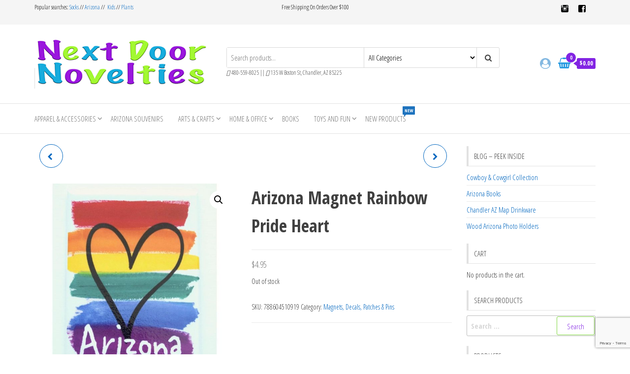

--- FILE ---
content_type: text/html; charset=UTF-8
request_url: https://nextdoornovelties.com/product/arizona-magnet-rainbow-pride-heart/
body_size: 130462
content:
<!DOCTYPE html>
<html lang="en-US">
    <head>
        <meta charset="UTF-8">
        <meta name="viewport" content="width=device-width, initial-scale=1">
        <link rel="profile" href="http://gmpg.org/xfn/11">
        <title>Arizona Magnet Rainbow Pride Heart &#8211; Next Door Novelties</title>
<meta name='robots' content='max-image-preview:large' />
	<style>img:is([sizes="auto" i], [sizes^="auto," i]) { contain-intrinsic-size: 3000px 1500px }</style>
	<link rel='dns-prefetch' href='//fonts.googleapis.com' />
<link href='https://fonts.gstatic.com' crossorigin rel='preconnect' />
<link rel="alternate" type="application/rss+xml" title="Next Door Novelties &raquo; Feed" href="https://nextdoornovelties.com/feed/" />
<link rel="alternate" type="application/rss+xml" title="Next Door Novelties &raquo; Comments Feed" href="https://nextdoornovelties.com/comments/feed/" />
<script type="text/javascript">
/* <![CDATA[ */
window._wpemojiSettings = {"baseUrl":"https:\/\/s.w.org\/images\/core\/emoji\/16.0.1\/72x72\/","ext":".png","svgUrl":"https:\/\/s.w.org\/images\/core\/emoji\/16.0.1\/svg\/","svgExt":".svg","source":{"concatemoji":"https:\/\/nextdoornovelties.com\/wp-includes\/js\/wp-emoji-release.min.js?ver=6.8.3"}};
/*! This file is auto-generated */
!function(s,n){var o,i,e;function c(e){try{var t={supportTests:e,timestamp:(new Date).valueOf()};sessionStorage.setItem(o,JSON.stringify(t))}catch(e){}}function p(e,t,n){e.clearRect(0,0,e.canvas.width,e.canvas.height),e.fillText(t,0,0);var t=new Uint32Array(e.getImageData(0,0,e.canvas.width,e.canvas.height).data),a=(e.clearRect(0,0,e.canvas.width,e.canvas.height),e.fillText(n,0,0),new Uint32Array(e.getImageData(0,0,e.canvas.width,e.canvas.height).data));return t.every(function(e,t){return e===a[t]})}function u(e,t){e.clearRect(0,0,e.canvas.width,e.canvas.height),e.fillText(t,0,0);for(var n=e.getImageData(16,16,1,1),a=0;a<n.data.length;a++)if(0!==n.data[a])return!1;return!0}function f(e,t,n,a){switch(t){case"flag":return n(e,"\ud83c\udff3\ufe0f\u200d\u26a7\ufe0f","\ud83c\udff3\ufe0f\u200b\u26a7\ufe0f")?!1:!n(e,"\ud83c\udde8\ud83c\uddf6","\ud83c\udde8\u200b\ud83c\uddf6")&&!n(e,"\ud83c\udff4\udb40\udc67\udb40\udc62\udb40\udc65\udb40\udc6e\udb40\udc67\udb40\udc7f","\ud83c\udff4\u200b\udb40\udc67\u200b\udb40\udc62\u200b\udb40\udc65\u200b\udb40\udc6e\u200b\udb40\udc67\u200b\udb40\udc7f");case"emoji":return!a(e,"\ud83e\udedf")}return!1}function g(e,t,n,a){var r="undefined"!=typeof WorkerGlobalScope&&self instanceof WorkerGlobalScope?new OffscreenCanvas(300,150):s.createElement("canvas"),o=r.getContext("2d",{willReadFrequently:!0}),i=(o.textBaseline="top",o.font="600 32px Arial",{});return e.forEach(function(e){i[e]=t(o,e,n,a)}),i}function t(e){var t=s.createElement("script");t.src=e,t.defer=!0,s.head.appendChild(t)}"undefined"!=typeof Promise&&(o="wpEmojiSettingsSupports",i=["flag","emoji"],n.supports={everything:!0,everythingExceptFlag:!0},e=new Promise(function(e){s.addEventListener("DOMContentLoaded",e,{once:!0})}),new Promise(function(t){var n=function(){try{var e=JSON.parse(sessionStorage.getItem(o));if("object"==typeof e&&"number"==typeof e.timestamp&&(new Date).valueOf()<e.timestamp+604800&&"object"==typeof e.supportTests)return e.supportTests}catch(e){}return null}();if(!n){if("undefined"!=typeof Worker&&"undefined"!=typeof OffscreenCanvas&&"undefined"!=typeof URL&&URL.createObjectURL&&"undefined"!=typeof Blob)try{var e="postMessage("+g.toString()+"("+[JSON.stringify(i),f.toString(),p.toString(),u.toString()].join(",")+"));",a=new Blob([e],{type:"text/javascript"}),r=new Worker(URL.createObjectURL(a),{name:"wpTestEmojiSupports"});return void(r.onmessage=function(e){c(n=e.data),r.terminate(),t(n)})}catch(e){}c(n=g(i,f,p,u))}t(n)}).then(function(e){for(var t in e)n.supports[t]=e[t],n.supports.everything=n.supports.everything&&n.supports[t],"flag"!==t&&(n.supports.everythingExceptFlag=n.supports.everythingExceptFlag&&n.supports[t]);n.supports.everythingExceptFlag=n.supports.everythingExceptFlag&&!n.supports.flag,n.DOMReady=!1,n.readyCallback=function(){n.DOMReady=!0}}).then(function(){return e}).then(function(){var e;n.supports.everything||(n.readyCallback(),(e=n.source||{}).concatemoji?t(e.concatemoji):e.wpemoji&&e.twemoji&&(t(e.twemoji),t(e.wpemoji)))}))}((window,document),window._wpemojiSettings);
/* ]]> */
</script>
<style id='wp-emoji-styles-inline-css' type='text/css'>

	img.wp-smiley, img.emoji {
		display: inline !important;
		border: none !important;
		box-shadow: none !important;
		height: 1em !important;
		width: 1em !important;
		margin: 0 0.07em !important;
		vertical-align: -0.1em !important;
		background: none !important;
		padding: 0 !important;
	}
</style>
<link rel='stylesheet' id='wp-block-library-css' href='https://nextdoornovelties.com/wp-includes/css/dist/block-library/style.min.css?ver=6.8.3' type='text/css' media='all' />
<style id='classic-theme-styles-inline-css' type='text/css'>
/*! This file is auto-generated */
.wp-block-button__link{color:#fff;background-color:#32373c;border-radius:9999px;box-shadow:none;text-decoration:none;padding:calc(.667em + 2px) calc(1.333em + 2px);font-size:1.125em}.wp-block-file__button{background:#32373c;color:#fff;text-decoration:none}
</style>
<link rel='stylesheet' id='woocommerce-add-to-cart-form-style-css' href='https://nextdoornovelties.com/wp-content/plugins/woocommerce/assets/client/blocks/woocommerce/add-to-cart-form-style.css?ver=6.8.3' type='text/css' media='all' />
<style id='woocommerce-product-button-style-inline-css' type='text/css'>
.wp-block-button.wc-block-components-product-button{align-items:center;display:flex;flex-direction:column;gap:12px;justify-content:center;white-space:normal;word-break:break-word}.wp-block-button.wc-block-components-product-button.is-style-outline .wp-block-button__link{border:2px solid}.wp-block-button.wc-block-components-product-button.is-style-outline .wp-block-button__link:not(.has-text-color){color:currentColor}.wp-block-button.wc-block-components-product-button.is-style-outline .wp-block-button__link:not(.has-background){background-color:transparent;background-image:none}.wp-block-button.wc-block-components-product-button.has-custom-width .wp-block-button__link{box-sizing:border-box}.wp-block-button.wc-block-components-product-button.wp-block-button__width-25 .wp-block-button__link{width:25%}.wp-block-button.wc-block-components-product-button.wp-block-button__width-50 .wp-block-button__link{width:50%}.wp-block-button.wc-block-components-product-button.wp-block-button__width-75 .wp-block-button__link{width:75%}.wp-block-button.wc-block-components-product-button.wp-block-button__width-100 .wp-block-button__link{width:100%}.wp-block-button.wc-block-components-product-button .wp-block-button__link{display:inline-flex;font-size:1em;justify-content:center;text-align:center;white-space:normal;width:auto;word-break:break-word}.wp-block-button.wc-block-components-product-button a[hidden]{display:none}@keyframes slideOut{0%{transform:translateY(0)}to{transform:translateY(-100%)}}@keyframes slideIn{0%{opacity:0;transform:translateY(90%)}to{opacity:1;transform:translate(0)}}.wp-block-button.wc-block-components-product-button.align-left{align-items:flex-start}.wp-block-button.wc-block-components-product-button.align-right{align-items:flex-end}.wp-block-button.wc-block-components-product-button .wc-block-components-product-button__button{align-items:center;border-style:none;display:inline-flex;justify-content:center;line-height:inherit;overflow:hidden;white-space:normal;word-break:break-word}.wp-block-button.wc-block-components-product-button .wc-block-components-product-button__button span.wc-block-slide-out{animation:slideOut .1s linear 1 normal forwards}.wp-block-button.wc-block-components-product-button .wc-block-components-product-button__button span.wc-block-slide-in{animation:slideIn .1s linear 1 normal}.wp-block-button.wc-block-components-product-button .wc-block-components-product-button__button--placeholder{background-color:currentColor!important;border:0!important;border-radius:.25rem;box-shadow:none;color:currentColor!important;display:block;line-height:1;max-width:100%!important;min-height:3em;min-width:8em;opacity:.15;outline:0!important;overflow:hidden!important;pointer-events:none;position:relative!important;width:100%;z-index:1}.wp-block-button.wc-block-components-product-button .wc-block-components-product-button__button--placeholder>*{visibility:hidden}.wp-block-button.wc-block-components-product-button .wc-block-components-product-button__button--placeholder:after{animation:loading__animation 1.5s ease-in-out infinite;background-image:linear-gradient(90deg,currentColor,hsla(0,0%,96%,.302),currentColor);background-repeat:no-repeat;content:" ";display:block;height:100%;left:0;position:absolute;right:0;top:0;transform:translateX(-100%)}@keyframes loading__animation{to{transform:translateX(100%)}}@media screen and (prefers-reduced-motion:reduce){.wp-block-button.wc-block-components-product-button .wc-block-components-product-button__button--placeholder{animation:none}}.wc-block-all-products .wp-block-button.wc-block-components-product-button{margin-bottom:12px}.theme-twentytwentyone .editor-styles-wrapper .wc-block-components-product-button .wp-block-button__link{background-color:var(--button--color-background);border-color:var(--button--color-background);color:var(--button--color-text)}

</style>
<style id='woocommerce-product-collection-style-inline-css' type='text/css'>
.wp-block-woocommerce-product-collection .wc-block-components-product-stock-indicator{text-align:center}.wc-block-components-notice-banner .wc-block-components-button.wc-block-components-notice-banner__dismiss[hidden]{display:none}

</style>
<style id='woocommerce-product-filters-style-inline-css' type='text/css'>
:where(.wc-block-product-filters){--top-padding:var(--wp-admin--admin-bar--height);display:inline-flex}@media(max-width:782px){:where(.wc-block-product-filters){--top-padding:var(--adminbar-mobile-padding,0)}}:where(.wc-block-product-filters) .wc-block-product-filters__close-overlay,:where(.wc-block-product-filters) .wc-block-product-filters__open-overlay{align-items:center;background:transparent;border:transparent;color:inherit;display:flex;font-size:.875em;padding:0}:where(.wc-block-product-filters) .wc-block-product-filters__close-overlay svg,:where(.wc-block-product-filters) .wc-block-product-filters__open-overlay svg{fill:currentColor}:where(.wc-block-product-filters) .wc-block-product-filters__close-overlay span,:where(.wc-block-product-filters) .wc-block-product-filters__open-overlay span{padding:0 5px}:where(.wc-block-product-filters) .wc-block-product-filters__open-overlay svg{height:var(--wc-product-filters-overlay-icon-size,1.5em);width:var(--wc-product-filters-overlay-icon-size,1.5em)}:where(.wc-block-product-filters) .wc-block-product-filters__overlay{background-color:transparent;inset:0;pointer-events:none;position:fixed;top:var(--top-padding);transition:background-color .5s;z-index:9999}:where(.wc-block-product-filters) .wc-block-product-filters__overlay-wrapper{height:100%;position:relative;width:100%}:where(.wc-block-product-filters) .wc-block-product-filters__overlay-dialog{background-color:var(--wc-product-filters-overlay-background-color,var(--wc-product-filters-background-color,var(--wp--preset--color--base,#fff)));color:var(--wc-product-filters-overlay-text-color,var(--wc-product-filters-text-color,var(--wp--preset--color--base,#111)));display:flex!important;flex-direction:column;gap:var(--wp--preset--spacing--40);inset:0;max-height:100%;position:absolute;transform:translateY(100vh);transition:none}:where(.wc-block-product-filters) .wc-block-product-filters__overlay-header{display:flex;flex-flow:row-reverse;padding:var(--wp--preset--spacing--30) var(--wp--preset--spacing--40) 0}:where(.wc-block-product-filters) .wc-block-product-filters__overlay-content{display:flex;flex-direction:column;flex-grow:1;gap:var(--wc-product-filter-block-spacing,var(--wp--style--block-gap,1.2rem));overflow-y:scroll;padding:0 var(--wp--preset--spacing--40)}:where(.wc-block-product-filters) .wc-block-product-filters__overlay-content>:first-child{margin-top:0}:where(.wc-block-product-filters) .wc-block-product-filters__overlay-footer{box-shadow:0 -4px 8px 0 rgba(0,0,0,.102);padding:var(--wp--preset--spacing--30) var(--wp--preset--spacing--40)}:where(.wc-block-product-filters) .wc-block-product-filters__apply{width:100%}:where(.wc-block-product-filters).is-overlay-opened .wc-block-product-filters__overlay{background-color:rgba(95,95,95,.35);pointer-events:auto;z-index:9999}:where(.wc-block-product-filters).is-overlay-opened .wc-block-product-filters__overlay-dialog{color:var(--wc-product-filters-overlay-color,inherit);transform:translateY(0);transition:transform .5s}@media(min-width:601px){:where(.wc-block-product-filters),:where(.wc-block-product-filters).is-overlay-opened{display:flex}:where(.wc-block-product-filters) .wc-block-product-filters__open-overlay,:where(.wc-block-product-filters) .wc-block-product-filters__overlay-footer,:where(.wc-block-product-filters) .wc-block-product-filters__overlay-header,:where(.wc-block-product-filters).is-overlay-opened .wc-block-product-filters__open-overlay,:where(.wc-block-product-filters).is-overlay-opened .wc-block-product-filters__overlay-footer,:where(.wc-block-product-filters).is-overlay-opened .wc-block-product-filters__overlay-header{display:none}:where(.wc-block-product-filters) .wc-block-product-filters__overlay,:where(.wc-block-product-filters).is-overlay-opened .wc-block-product-filters__overlay{background:inherit;color:inherit;inset:0;pointer-events:auto;position:relative;transition:none}:where(.wc-block-product-filters) .wc-block-product-filters__overlay-wrapper,:where(.wc-block-product-filters).is-overlay-opened .wc-block-product-filters__overlay-wrapper{background:inherit;color:inherit;height:auto;width:auto}:where(.wc-block-product-filters) .wc-block-product-filters__overlay-dialog,:where(.wc-block-product-filters).is-overlay-opened .wc-block-product-filters__overlay-dialog{background:inherit;color:inherit;position:relative;transform:none}:where(.wc-block-product-filters) .wc-block-product-filters__overlay-content,:where(.wc-block-product-filters).is-overlay-opened .wc-block-product-filters__overlay-content{background:inherit;color:inherit;flex-grow:1;overflow:visible;padding:0}}@media(max-width:600px){:where(.wc-block-product-filters) .wc-block-product-filters__overlay-content .wp-block-group{display:block}:where(.wc-block-product-filters) .wc-block-product-filters__overlay-content .wp-block-group>div{margin:20px 0}}.wc-block-product-filter--hidden{display:none}

</style>
<link rel='stylesheet' id='woocommerce-product-filter-price-slider-style-css' href='https://nextdoornovelties.com/wp-content/plugins/woocommerce/assets/client/blocks/woocommerce/product-filter-price-slider-style.css?ver=6.8.3' type='text/css' media='all' />
<style id='woocommerce-product-filter-removable-chips-style-inline-css' type='text/css'>
.wc-block-product-filter-removable-chips.is-vertical .wc-block-product-filter-removable-chips__items{flex-direction:column}.wc-block-product-filter-removable-chips.is-content-justification-center .wc-block-product-filter-removable-chips__items{justify-content:center}.wc-block-product-filter-removable-chips.is-content-justification-right .wc-block-product-filter-removable-chips__items{justify-content:flex-end}.wc-block-product-filter-removable-chips.is-content-justification-space-between .wc-block-product-filter-removable-chips__items{justify-content:space-between}.wc-block-product-filter-removable-chips.is-horizontal .wc-block-product-filter-removable-chips__items{width:100%}.wc-block-product-filter-removable-chips__items{color:var(--wc-product-filter-removable-chips-text,currentColor);display:inline-flex;flex-wrap:wrap;gap:4px;list-style:none;margin:0;padding:0}.wc-block-product-filter-removable-chips__items .wc-block-product-filter-removable-chips__item{align-items:center;appearance:none;background:var(--wc-product-filter-removable-chips-background,transparent);border:1px solid var(--wc-product-filter-removable-chips-border,color-mix(in srgb,currentColor 20%,transparent));border-radius:2px;display:flex;font-size:.875em;gap:8px;justify-content:space-between;padding:.25em .75em}.wc-block-product-filter-removable-chips__items .wc-block-product-filter-removable-chips__item .wc-block-product-filter-removable-chips__remove{align-items:center;background-color:transparent;border:none;color:var(--wc-product-filter-removable-chips-text,currentColor);cursor:pointer;display:flex;margin:0;padding:0}.wc-block-product-filter-removable-chips__items .wc-block-product-filter-removable-chips__item .wc-block-product-filter-removable-chips__remove .wc-block-product-filter-removable-chips__remove-icon{fill:currentColor}

</style>
<style id='woocommerce-product-filter-checkbox-list-style-inline-css' type='text/css'>
.wc-block-product-filter-checkbox-list__list{list-style:none outside;margin:0;padding:0}.wc-block-product-filter-checkbox-list__label{align-items:center;display:inline-flex;gap:.625em}.wc-block-product-filter-checkbox-list__item .wc-block-product-filter-checkbox-list__label{margin-bottom:0}:where(.wc-block-product-filter-checkbox-list__input-wrapper){display:block;position:relative}.wc-block-product-filter-checkbox-list__input-wrapper:before{background:currentColor;border-radius:2px;content:"";height:1em;left:0;opacity:.1;pointer-events:none;position:absolute;top:0;width:1em}.has-option-element-color .wc-block-product-filter-checkbox-list__input-wrapper:before{display:none}input[type=checkbox].wc-block-product-filter-checkbox-list__input{appearance:none;background:var(--wc-product-filter-checkbox-list-option-element,transparent);border:1px solid var(--wc-product-filter-checkbox-list-option-element-border,transparent);border-radius:2px;color:inherit;cursor:pointer;display:block;font-size:inherit;height:1em;margin:0;width:1em}input[type=checkbox].wc-block-product-filter-checkbox-list__input:focus{outline-color:var(--wc-product-filter-checkbox-list-option-element-border,currentColor);outline-width:1px}svg.wc-block-product-filter-checkbox-list__mark{box-sizing:border-box;color:var(--wc-product-filter-checkbox-list-option-element-selected,currentColor);display:none;height:1em;left:0;padding:.2em;position:absolute;top:0;width:1em}input[type=checkbox].wc-block-product-filter-checkbox-list__input:checked:after,input[type=checkbox].wc-block-product-filter-checkbox-list__input:checked:before{content:none}input[type=checkbox].wc-block-product-filter-checkbox-list__input:checked+.wc-block-product-filter-checkbox-list__mark{display:block;pointer-events:none}:where(.wc-block-product-filter-checkbox-list__text-wrapper){align-items:center;display:inline-flex;font-size:.875em;gap:4px}.wc-block-product-filter-checkbox-list__show-more{appearance:none;background:transparent;border:none;font-family:inherit;padding:0;text-decoration:underline}

</style>
<style id='woocommerce-product-filter-chips-style-inline-css' type='text/css'>
:where(.wc-block-product-filter-chips__items){display:flex;flex-wrap:wrap;gap:4px}.wc-block-product-filter-chips__item{appearance:none;background:transparent;border:1px solid color-mix(in srgb,currentColor 20%,transparent);border-radius:2px;color:var(--wc-product-filter-chips-text,currentColor);cursor:pointer;font-family:inherit;font-size:.875em;padding:4px 8px}.has-chip-text-color .wc-block-product-filter-chips__item{color:var(--wc-product-filter-chips-text)}.has-chip-background-color .wc-block-product-filter-chips__item{background:var(--wc-product-filter-chips-background)}.has-chip-border-color .wc-block-product-filter-chips__item{border-color:var(--wc-product-filter-chips-border)}.wc-block-product-filter-chips__item[aria-checked=true]{background:currentColor}.has-selected-chip-text-color .wc-block-product-filter-chips__item[aria-checked=true]{color:var(--wc-product-filter-chips-selected-text)}.has-selected-chip-background-color .wc-block-product-filter-chips__item[aria-checked=true]{background:var(--wc-product-filter-chips-selected-background)}.has-selected-chip-border-color .wc-block-product-filter-chips__item[aria-checked=true]{border-color:var(--wc-product-filter-chips-selected-border)}:where(.wc-block-product-filter-chips__label){align-items:center;display:inline-flex;gap:4px}.wc-block-product-filter-chips:not(.has-selected-chip-text-color) .wc-block-product-filter-chips__item[aria-checked=true]>.wc-block-product-filter-chips__label{filter:invert(100%)}.wc-block-product-filter-chips__show-more{appearance:none;background:transparent;border:none;font-family:inherit;padding:0;text-decoration:underline}

</style>
<link rel='stylesheet' id='woocommerce-product-gallery-style-css' href='https://nextdoornovelties.com/wp-content/plugins/woocommerce/assets/client/blocks/woocommerce/product-gallery-style.css?ver=6.8.3' type='text/css' media='all' />
<style id='woocommerce-product-template-style-inline-css' type='text/css'>
.wc-block-product-template{list-style:none;margin-bottom:0;margin-top:0;max-width:100%;padding:0}.wc-block-product-template.wc-block-product-template{background:none}.wc-block-product-template.is-flex-container{display:flex;flex-direction:row;flex-wrap:wrap;gap:1.25em}.wc-block-product-template.is-flex-container>li{list-style:none;margin:0;width:100%}@media(min-width:600px){.wc-block-product-template.is-flex-container.is-flex-container.columns-2>li{width:calc(50% - .625em)}.wc-block-product-template.is-flex-container.is-flex-container.columns-3>li{width:calc(33.33333% - .83333em)}.wc-block-product-template.is-flex-container.is-flex-container.columns-4>li{width:calc(25% - .9375em)}.wc-block-product-template.is-flex-container.is-flex-container.columns-5>li{width:calc(20% - 1em)}.wc-block-product-template.is-flex-container.is-flex-container.columns-6>li{width:calc(16.66667% - 1.04167em)}}.wc-block-product-template__responsive{grid-gap:1.25em;display:grid}.wc-block-product-template__responsive.columns-2{grid-template-columns:repeat(auto-fill,minmax(max(150px,calc(50% - .625em)),1fr))}.wc-block-product-template__responsive.columns-3{grid-template-columns:repeat(auto-fill,minmax(max(150px,calc(33.33333% - .83333em)),1fr))}.wc-block-product-template__responsive.columns-4{grid-template-columns:repeat(auto-fill,minmax(max(150px,calc(25% - .9375em)),1fr))}.wc-block-product-template__responsive.columns-5{grid-template-columns:repeat(auto-fill,minmax(max(150px,calc(20% - 1em)),1fr))}.wc-block-product-template__responsive.columns-6{grid-template-columns:repeat(auto-fill,minmax(max(150px,calc(16.66667% - 1.04167em)),1fr))}.wc-block-product-template__responsive>li{margin-block-start:0}:where(.wc-block-product-template .wc-block-product)>:not(:last-child){margin-bottom:.75rem;margin-top:0}.is-product-collection-layout-list .wc-block-product:not(:last-child){margin-bottom:1.2rem}

</style>
<style id='global-styles-inline-css' type='text/css'>
:root{--wp--preset--aspect-ratio--square: 1;--wp--preset--aspect-ratio--4-3: 4/3;--wp--preset--aspect-ratio--3-4: 3/4;--wp--preset--aspect-ratio--3-2: 3/2;--wp--preset--aspect-ratio--2-3: 2/3;--wp--preset--aspect-ratio--16-9: 16/9;--wp--preset--aspect-ratio--9-16: 9/16;--wp--preset--color--black: #000000;--wp--preset--color--cyan-bluish-gray: #abb8c3;--wp--preset--color--white: #ffffff;--wp--preset--color--pale-pink: #f78da7;--wp--preset--color--vivid-red: #cf2e2e;--wp--preset--color--luminous-vivid-orange: #ff6900;--wp--preset--color--luminous-vivid-amber: #fcb900;--wp--preset--color--light-green-cyan: #7bdcb5;--wp--preset--color--vivid-green-cyan: #00d084;--wp--preset--color--pale-cyan-blue: #8ed1fc;--wp--preset--color--vivid-cyan-blue: #0693e3;--wp--preset--color--vivid-purple: #9b51e0;--wp--preset--gradient--vivid-cyan-blue-to-vivid-purple: linear-gradient(135deg,rgba(6,147,227,1) 0%,rgb(155,81,224) 100%);--wp--preset--gradient--light-green-cyan-to-vivid-green-cyan: linear-gradient(135deg,rgb(122,220,180) 0%,rgb(0,208,130) 100%);--wp--preset--gradient--luminous-vivid-amber-to-luminous-vivid-orange: linear-gradient(135deg,rgba(252,185,0,1) 0%,rgba(255,105,0,1) 100%);--wp--preset--gradient--luminous-vivid-orange-to-vivid-red: linear-gradient(135deg,rgba(255,105,0,1) 0%,rgb(207,46,46) 100%);--wp--preset--gradient--very-light-gray-to-cyan-bluish-gray: linear-gradient(135deg,rgb(238,238,238) 0%,rgb(169,184,195) 100%);--wp--preset--gradient--cool-to-warm-spectrum: linear-gradient(135deg,rgb(74,234,220) 0%,rgb(151,120,209) 20%,rgb(207,42,186) 40%,rgb(238,44,130) 60%,rgb(251,105,98) 80%,rgb(254,248,76) 100%);--wp--preset--gradient--blush-light-purple: linear-gradient(135deg,rgb(255,206,236) 0%,rgb(152,150,240) 100%);--wp--preset--gradient--blush-bordeaux: linear-gradient(135deg,rgb(254,205,165) 0%,rgb(254,45,45) 50%,rgb(107,0,62) 100%);--wp--preset--gradient--luminous-dusk: linear-gradient(135deg,rgb(255,203,112) 0%,rgb(199,81,192) 50%,rgb(65,88,208) 100%);--wp--preset--gradient--pale-ocean: linear-gradient(135deg,rgb(255,245,203) 0%,rgb(182,227,212) 50%,rgb(51,167,181) 100%);--wp--preset--gradient--electric-grass: linear-gradient(135deg,rgb(202,248,128) 0%,rgb(113,206,126) 100%);--wp--preset--gradient--midnight: linear-gradient(135deg,rgb(2,3,129) 0%,rgb(40,116,252) 100%);--wp--preset--font-size--small: 13px;--wp--preset--font-size--medium: 20px;--wp--preset--font-size--large: 36px;--wp--preset--font-size--x-large: 42px;--wp--preset--spacing--20: 0.44rem;--wp--preset--spacing--30: 0.67rem;--wp--preset--spacing--40: 1rem;--wp--preset--spacing--50: 1.5rem;--wp--preset--spacing--60: 2.25rem;--wp--preset--spacing--70: 3.38rem;--wp--preset--spacing--80: 5.06rem;--wp--preset--shadow--natural: 6px 6px 9px rgba(0, 0, 0, 0.2);--wp--preset--shadow--deep: 12px 12px 50px rgba(0, 0, 0, 0.4);--wp--preset--shadow--sharp: 6px 6px 0px rgba(0, 0, 0, 0.2);--wp--preset--shadow--outlined: 6px 6px 0px -3px rgba(255, 255, 255, 1), 6px 6px rgba(0, 0, 0, 1);--wp--preset--shadow--crisp: 6px 6px 0px rgba(0, 0, 0, 1);}:where(.is-layout-flex){gap: 0.5em;}:where(.is-layout-grid){gap: 0.5em;}body .is-layout-flex{display: flex;}.is-layout-flex{flex-wrap: wrap;align-items: center;}.is-layout-flex > :is(*, div){margin: 0;}body .is-layout-grid{display: grid;}.is-layout-grid > :is(*, div){margin: 0;}:where(.wp-block-columns.is-layout-flex){gap: 2em;}:where(.wp-block-columns.is-layout-grid){gap: 2em;}:where(.wp-block-post-template.is-layout-flex){gap: 1.25em;}:where(.wp-block-post-template.is-layout-grid){gap: 1.25em;}.has-black-color{color: var(--wp--preset--color--black) !important;}.has-cyan-bluish-gray-color{color: var(--wp--preset--color--cyan-bluish-gray) !important;}.has-white-color{color: var(--wp--preset--color--white) !important;}.has-pale-pink-color{color: var(--wp--preset--color--pale-pink) !important;}.has-vivid-red-color{color: var(--wp--preset--color--vivid-red) !important;}.has-luminous-vivid-orange-color{color: var(--wp--preset--color--luminous-vivid-orange) !important;}.has-luminous-vivid-amber-color{color: var(--wp--preset--color--luminous-vivid-amber) !important;}.has-light-green-cyan-color{color: var(--wp--preset--color--light-green-cyan) !important;}.has-vivid-green-cyan-color{color: var(--wp--preset--color--vivid-green-cyan) !important;}.has-pale-cyan-blue-color{color: var(--wp--preset--color--pale-cyan-blue) !important;}.has-vivid-cyan-blue-color{color: var(--wp--preset--color--vivid-cyan-blue) !important;}.has-vivid-purple-color{color: var(--wp--preset--color--vivid-purple) !important;}.has-black-background-color{background-color: var(--wp--preset--color--black) !important;}.has-cyan-bluish-gray-background-color{background-color: var(--wp--preset--color--cyan-bluish-gray) !important;}.has-white-background-color{background-color: var(--wp--preset--color--white) !important;}.has-pale-pink-background-color{background-color: var(--wp--preset--color--pale-pink) !important;}.has-vivid-red-background-color{background-color: var(--wp--preset--color--vivid-red) !important;}.has-luminous-vivid-orange-background-color{background-color: var(--wp--preset--color--luminous-vivid-orange) !important;}.has-luminous-vivid-amber-background-color{background-color: var(--wp--preset--color--luminous-vivid-amber) !important;}.has-light-green-cyan-background-color{background-color: var(--wp--preset--color--light-green-cyan) !important;}.has-vivid-green-cyan-background-color{background-color: var(--wp--preset--color--vivid-green-cyan) !important;}.has-pale-cyan-blue-background-color{background-color: var(--wp--preset--color--pale-cyan-blue) !important;}.has-vivid-cyan-blue-background-color{background-color: var(--wp--preset--color--vivid-cyan-blue) !important;}.has-vivid-purple-background-color{background-color: var(--wp--preset--color--vivid-purple) !important;}.has-black-border-color{border-color: var(--wp--preset--color--black) !important;}.has-cyan-bluish-gray-border-color{border-color: var(--wp--preset--color--cyan-bluish-gray) !important;}.has-white-border-color{border-color: var(--wp--preset--color--white) !important;}.has-pale-pink-border-color{border-color: var(--wp--preset--color--pale-pink) !important;}.has-vivid-red-border-color{border-color: var(--wp--preset--color--vivid-red) !important;}.has-luminous-vivid-orange-border-color{border-color: var(--wp--preset--color--luminous-vivid-orange) !important;}.has-luminous-vivid-amber-border-color{border-color: var(--wp--preset--color--luminous-vivid-amber) !important;}.has-light-green-cyan-border-color{border-color: var(--wp--preset--color--light-green-cyan) !important;}.has-vivid-green-cyan-border-color{border-color: var(--wp--preset--color--vivid-green-cyan) !important;}.has-pale-cyan-blue-border-color{border-color: var(--wp--preset--color--pale-cyan-blue) !important;}.has-vivid-cyan-blue-border-color{border-color: var(--wp--preset--color--vivid-cyan-blue) !important;}.has-vivid-purple-border-color{border-color: var(--wp--preset--color--vivid-purple) !important;}.has-vivid-cyan-blue-to-vivid-purple-gradient-background{background: var(--wp--preset--gradient--vivid-cyan-blue-to-vivid-purple) !important;}.has-light-green-cyan-to-vivid-green-cyan-gradient-background{background: var(--wp--preset--gradient--light-green-cyan-to-vivid-green-cyan) !important;}.has-luminous-vivid-amber-to-luminous-vivid-orange-gradient-background{background: var(--wp--preset--gradient--luminous-vivid-amber-to-luminous-vivid-orange) !important;}.has-luminous-vivid-orange-to-vivid-red-gradient-background{background: var(--wp--preset--gradient--luminous-vivid-orange-to-vivid-red) !important;}.has-very-light-gray-to-cyan-bluish-gray-gradient-background{background: var(--wp--preset--gradient--very-light-gray-to-cyan-bluish-gray) !important;}.has-cool-to-warm-spectrum-gradient-background{background: var(--wp--preset--gradient--cool-to-warm-spectrum) !important;}.has-blush-light-purple-gradient-background{background: var(--wp--preset--gradient--blush-light-purple) !important;}.has-blush-bordeaux-gradient-background{background: var(--wp--preset--gradient--blush-bordeaux) !important;}.has-luminous-dusk-gradient-background{background: var(--wp--preset--gradient--luminous-dusk) !important;}.has-pale-ocean-gradient-background{background: var(--wp--preset--gradient--pale-ocean) !important;}.has-electric-grass-gradient-background{background: var(--wp--preset--gradient--electric-grass) !important;}.has-midnight-gradient-background{background: var(--wp--preset--gradient--midnight) !important;}.has-small-font-size{font-size: var(--wp--preset--font-size--small) !important;}.has-medium-font-size{font-size: var(--wp--preset--font-size--medium) !important;}.has-large-font-size{font-size: var(--wp--preset--font-size--large) !important;}.has-x-large-font-size{font-size: var(--wp--preset--font-size--x-large) !important;}
:where(.wp-block-post-template.is-layout-flex){gap: 1.25em;}:where(.wp-block-post-template.is-layout-grid){gap: 1.25em;}
:where(.wp-block-columns.is-layout-flex){gap: 2em;}:where(.wp-block-columns.is-layout-grid){gap: 2em;}
:root :where(.wp-block-pullquote){font-size: 1.5em;line-height: 1.6;}
</style>
<link rel='stylesheet' id='contact-form-7-css' href='https://nextdoornovelties.com/wp-content/plugins/contact-form-7/includes/css/styles.css?ver=6.1.4' type='text/css' media='all' />
<link rel='stylesheet' id='envo-storefront-pro-css' href='https://nextdoornovelties.com/wp-content/plugins/envo-storefront-pro/css/style.css?ver=1.8.1' type='text/css' media='all' />
<link rel='stylesheet' id='envo-storefront-pro-fancybox-css' href='https://nextdoornovelties.com/wp-content/plugins/envo-storefront-pro/css/jquery.fancybox.min.css?ver=1.8.1' type='text/css' media='all' />
<link rel='stylesheet' id='envo-storefront-pro-magnific-popup-css' href='https://nextdoornovelties.com/wp-content/plugins/envo-storefront-pro/lib/popup/assets/css/magnific-popup.css?ver=1.0' type='text/css' media='all' />
<link rel='stylesheet' id='envo-storefront-pro-main-css' href='https://nextdoornovelties.com/wp-content/plugins/envo-storefront-pro/lib/popup/assets/css/main.css?ver=1.0' type='text/css' media='all' />
<link rel='stylesheet' id='photoswipe-css' href='https://nextdoornovelties.com/wp-content/plugins/woocommerce/assets/css/photoswipe/photoswipe.min.css?ver=9.9.3' type='text/css' media='all' />
<link rel='stylesheet' id='photoswipe-default-skin-css' href='https://nextdoornovelties.com/wp-content/plugins/woocommerce/assets/css/photoswipe/default-skin/default-skin.min.css?ver=9.9.3' type='text/css' media='all' />
<link rel='stylesheet' id='woocommerce-layout-css' href='https://nextdoornovelties.com/wp-content/plugins/woocommerce/assets/css/woocommerce-layout.css?ver=9.9.3' type='text/css' media='all' />
<link rel='stylesheet' id='woocommerce-smallscreen-css' href='https://nextdoornovelties.com/wp-content/plugins/woocommerce/assets/css/woocommerce-smallscreen.css?ver=9.9.3' type='text/css' media='only screen and (max-width: 768px)' />
<link rel='stylesheet' id='woocommerce-general-css' href='https://nextdoornovelties.com/wp-content/plugins/woocommerce/assets/css/woocommerce.css?ver=9.9.3' type='text/css' media='all' />
<style id='woocommerce-inline-inline-css' type='text/css'>
.woocommerce form .form-row .required { visibility: visible; }
@media only screen and (min-width: 769px) {.woocommerce #content div.product div.summary, .woocommerce div.product div.summary, .woocommerce-page #content div.product div.summary, .woocommerce-page div.product div.summary{width: 52%; padding-left: 4%;}}
</style>
<link rel='stylesheet' id='brands-styles-css' href='https://nextdoornovelties.com/wp-content/plugins/woocommerce/assets/css/brands.css?ver=9.9.3' type='text/css' media='all' />
<link rel='stylesheet' id='envo-storefront-fonts-css' href='https://fonts.googleapis.com/css?family=Open+Sans+Condensed%3A300%2C500%2C700&#038;subset=cyrillic%2Ccyrillic-ext%2Cgreek%2Cgreek-ext%2Clatin-ext%2Cvietnamese' type='text/css' media='all' />
<link rel='stylesheet' id='bootstrap-css' href='https://nextdoornovelties.com/wp-content/themes/envo-storefront/css/bootstrap.css?ver=3.3.7' type='text/css' media='all' />
<link rel='stylesheet' id='mmenu-light-css' href='https://nextdoornovelties.com/wp-content/themes/envo-storefront/css/mmenu-light.min.css?ver=1.0.7' type='text/css' media='all' />
<link rel='stylesheet' id='envo-storefront-stylesheet-css' href='https://nextdoornovelties.com/wp-content/themes/envo-storefront/style.css?ver=1.0.7' type='text/css' media='all' />
<link rel='stylesheet' id='font-awesome-css' href='https://nextdoornovelties.com/wp-content/plugins/elementor/assets/lib/font-awesome/css/font-awesome.min.css?ver=4.7.0' type='text/css' media='all' />
<link rel='stylesheet' id='wc-square-gift-card-css' href='https://nextdoornovelties.com/wp-content/plugins/woocommerce-square/build/assets/frontend/wc-square-gift-card.css?ver=4.9.3' type='text/css' media='all' />
<script type="text/javascript" src="https://nextdoornovelties.com/wp-includes/js/jquery/jquery.min.js?ver=3.7.1" id="jquery-core-js"></script>
<script type="text/javascript" src="https://nextdoornovelties.com/wp-includes/js/jquery/jquery-migrate.min.js?ver=3.4.1" id="jquery-migrate-js"></script>
<script type="text/javascript" src="https://nextdoornovelties.com/wp-content/plugins/envo-storefront-pro/lib/popup/assets/js/jquery.magnific-popup.min.js?ver=1.0" id="envo-storefront-pro-magnific-popup-js"></script>
<script type="text/javascript" src="https://nextdoornovelties.com/wp-content/plugins/woocommerce/assets/js/jquery-blockui/jquery.blockUI.min.js?ver=2.7.0-wc.9.9.3" id="jquery-blockui-js" defer="defer" data-wp-strategy="defer"></script>
<script type="text/javascript" id="wc-add-to-cart-js-extra">
/* <![CDATA[ */
var wc_add_to_cart_params = {"ajax_url":"\/wp-admin\/admin-ajax.php","wc_ajax_url":"\/?wc-ajax=%%endpoint%%","i18n_view_cart":"View cart","cart_url":"https:\/\/nextdoornovelties.com\/cart-2\/","is_cart":"","cart_redirect_after_add":"no"};
/* ]]> */
</script>
<script type="text/javascript" src="https://nextdoornovelties.com/wp-content/plugins/woocommerce/assets/js/frontend/add-to-cart.min.js?ver=9.9.3" id="wc-add-to-cart-js" defer="defer" data-wp-strategy="defer"></script>
<script type="text/javascript" src="https://nextdoornovelties.com/wp-content/plugins/woocommerce/assets/js/zoom/jquery.zoom.min.js?ver=1.7.21-wc.9.9.3" id="zoom-js" defer="defer" data-wp-strategy="defer"></script>
<script type="text/javascript" src="https://nextdoornovelties.com/wp-content/plugins/woocommerce/assets/js/flexslider/jquery.flexslider.min.js?ver=2.7.2-wc.9.9.3" id="flexslider-js" defer="defer" data-wp-strategy="defer"></script>
<script type="text/javascript" src="https://nextdoornovelties.com/wp-content/plugins/woocommerce/assets/js/photoswipe/photoswipe.min.js?ver=4.1.1-wc.9.9.3" id="photoswipe-js" defer="defer" data-wp-strategy="defer"></script>
<script type="text/javascript" src="https://nextdoornovelties.com/wp-content/plugins/woocommerce/assets/js/photoswipe/photoswipe-ui-default.min.js?ver=4.1.1-wc.9.9.3" id="photoswipe-ui-default-js" defer="defer" data-wp-strategy="defer"></script>
<script type="text/javascript" id="wc-single-product-js-extra">
/* <![CDATA[ */
var wc_single_product_params = {"i18n_required_rating_text":"Please select a rating","i18n_rating_options":["1 of 5 stars","2 of 5 stars","3 of 5 stars","4 of 5 stars","5 of 5 stars"],"i18n_product_gallery_trigger_text":"View full-screen image gallery","review_rating_required":"yes","flexslider":{"rtl":false,"animation":"slide","smoothHeight":true,"directionNav":false,"controlNav":"thumbnails","slideshow":false,"animationSpeed":500,"animationLoop":false,"allowOneSlide":false},"zoom_enabled":"1","zoom_options":[],"photoswipe_enabled":"1","photoswipe_options":{"shareEl":false,"closeOnScroll":false,"history":false,"hideAnimationDuration":0,"showAnimationDuration":0},"flexslider_enabled":"1"};
/* ]]> */
</script>
<script type="text/javascript" src="https://nextdoornovelties.com/wp-content/plugins/woocommerce/assets/js/frontend/single-product.min.js?ver=9.9.3" id="wc-single-product-js" defer="defer" data-wp-strategy="defer"></script>
<script type="text/javascript" src="https://nextdoornovelties.com/wp-content/plugins/woocommerce/assets/js/js-cookie/js.cookie.min.js?ver=2.1.4-wc.9.9.3" id="js-cookie-js" defer="defer" data-wp-strategy="defer"></script>
<script type="text/javascript" id="woocommerce-js-extra">
/* <![CDATA[ */
var woocommerce_params = {"ajax_url":"\/wp-admin\/admin-ajax.php","wc_ajax_url":"\/?wc-ajax=%%endpoint%%","i18n_password_show":"Show password","i18n_password_hide":"Hide password"};
/* ]]> */
</script>
<script type="text/javascript" src="https://nextdoornovelties.com/wp-content/plugins/woocommerce/assets/js/frontend/woocommerce.min.js?ver=9.9.3" id="woocommerce-js" defer="defer" data-wp-strategy="defer"></script>
<script type="text/javascript" id="wc-cart-fragments-js-extra">
/* <![CDATA[ */
var wc_cart_fragments_params = {"ajax_url":"\/wp-admin\/admin-ajax.php","wc_ajax_url":"\/?wc-ajax=%%endpoint%%","cart_hash_key":"wc_cart_hash_83a9893a01108088c6c0c8ebbc534b1f","fragment_name":"wc_fragments_83a9893a01108088c6c0c8ebbc534b1f","request_timeout":"5000"};
/* ]]> */
</script>
<script type="text/javascript" src="https://nextdoornovelties.com/wp-content/plugins/woocommerce/assets/js/frontend/cart-fragments.min.js?ver=9.9.3" id="wc-cart-fragments-js" defer="defer" data-wp-strategy="defer"></script>
<link rel="https://api.w.org/" href="https://nextdoornovelties.com/wp-json/" /><link rel="alternate" title="JSON" type="application/json" href="https://nextdoornovelties.com/wp-json/wp/v2/product/5657" /><link rel="EditURI" type="application/rsd+xml" title="RSD" href="https://nextdoornovelties.com/xmlrpc.php?rsd" />
<meta name="generator" content="WordPress 6.8.3" />
<meta name="generator" content="WooCommerce 9.9.3" />
<link rel="canonical" href="https://nextdoornovelties.com/product/arizona-magnet-rainbow-pride-heart/" />
<link rel='shortlink' href='https://nextdoornovelties.com/?p=5657' />
<link rel="alternate" title="oEmbed (JSON)" type="application/json+oembed" href="https://nextdoornovelties.com/wp-json/oembed/1.0/embed?url=https%3A%2F%2Fnextdoornovelties.com%2Fproduct%2Farizona-magnet-rainbow-pride-heart%2F" />
<link rel="alternate" title="oEmbed (XML)" type="text/xml+oembed" href="https://nextdoornovelties.com/wp-json/oembed/1.0/embed?url=https%3A%2F%2Fnextdoornovelties.com%2Fproduct%2Farizona-magnet-rainbow-pride-heart%2F&#038;format=xml" />
	<noscript><style>.woocommerce-product-gallery{ opacity: 1 !important; }</style></noscript>
	<meta name="generator" content="Elementor 3.23.4; features: additional_custom_breakpoints, e_lazyload; settings: css_print_method-external, google_font-enabled, font_display-auto">
			<style>
				.e-con.e-parent:nth-of-type(n+4):not(.e-lazyloaded):not(.e-no-lazyload),
				.e-con.e-parent:nth-of-type(n+4):not(.e-lazyloaded):not(.e-no-lazyload) * {
					background-image: none !important;
				}
				@media screen and (max-height: 1024px) {
					.e-con.e-parent:nth-of-type(n+3):not(.e-lazyloaded):not(.e-no-lazyload),
					.e-con.e-parent:nth-of-type(n+3):not(.e-lazyloaded):not(.e-no-lazyload) * {
						background-image: none !important;
					}
				}
				@media screen and (max-height: 640px) {
					.e-con.e-parent:nth-of-type(n+2):not(.e-lazyloaded):not(.e-no-lazyload),
					.e-con.e-parent:nth-of-type(n+2):not(.e-lazyloaded):not(.e-no-lazyload) * {
						background-image: none !important;
					}
				}
			</style>
			            <style type="text/css" id="envo-storefront-header-css">
            	
                                .site-title,
                    .site-description {
                        position: absolute;
                        clip: rect(1px, 1px, 1px, 1px);
                    }
            	
            </style>
            		<style type="text/css" id="wp-custom-css">
			.fa { 
  font-family: FontAwesome;
}		</style>
		<style id="kirki-inline-styles">.top-bar-section{font-size:12px;letter-spacing:0px;text-transform:none;padding-top:5px;padding-right:0px;padding-bottom:5px;padding-left:0px;}.site-header{padding-bottom:30px;padding-top:30px;}.site-branding-logo img{padding-top:0px;padding-right:0px;padding-bottom:0px;padding-left:0px;}.site-branding-text{padding-top:0px;padding-right:0px;padding-bottom:0px;padding-left:0px;}.site-branding-text h1.site-title a:hover, .site-branding-text .site-title a:hover, .site-branding-text h1.site-title, .site-branding-text .site-title, .site-branding-text h1.site-title a, .site-branding-text .site-title a{letter-spacing:0px;text-transform:none;}p.site-description{letter-spacing:0px;text-transform:none;}.site-heading-sidebar{letter-spacing:0px;text-transform:none;}#site-navigation, #site-navigation .navbar-nav > li > a, #site-navigation .dropdown-menu > li > a{font-size:15px;letter-spacing:0px;text-transform:uppercase;}.nav > li.active > a:after, .current-page-parent:after{background-color:#8224e3;}.menu-item .menu-description{color:#ffffff;background-color:#1e73be;}.menu-item .menu-description:after{border-top-color:#1e73be;}.mobile-cart .amount-cart:before{border-right-color:#1e73be;}.footer-credits{background-color:#8224e3;}.footer-credits-text{padding-top:20px;padding-right:0px;padding-bottom:20px;padding-left:0px;}#content-footer-section .widget{font-size:15px;letter-spacing:0px;text-transform:none;}#content-footer-section .widget-title h3{font-size:15px;letter-spacing:0px;line-height:1.6;}#content-footer-section{padding-top:15px;padding-right:15px;padding-bottom:15px;padding-left:15px;}body, nav.navigation.post-navigation a, .nav-subtitle{font-size:15px;letter-spacing:0px;line-height:1.6;}a, .author-meta a, .tags-links a, .cat-links a, nav.navigation.pagination .nav-links a, .comments-meta a{color:#0066bf;}.widget-title:before, nav.navigation.pagination .current:before{background-color:#0066bf;}nav.navigation.pagination .current:before{border-color:#0066bf;}a:active, a:hover, a:focus, .tags-links a:hover, .cat-links a:hover, .comments-meta a:hover{color:#8224e3;}.read-more-button a, #searchsubmit, .btn-default, input[type="submit"], input#submit, input#submit:hover, button, a.comment-reply-link, .btn-default:hover, input[type="submit"]:hover, button:hover, a.comment-reply-link:hover{color:#8224e3;border-color:#81d742;}.single-head .posted-date{display:inline-block;}.single-head .comments-meta{display:inline-block;}.single-head .author-meta{display:inline-block;}.entry-footer .cat-links{display:inline-block;}.entry-footer .tags-links{display:inline-block;}nav.navigation.post-navigation{display:inline-block;}h1.single-title{letter-spacing:0px;text-transform:none;}.single article .post, .page article .page, .single article .posted-date, .single .cat-links span, .single .tags-links span, .nav-subtitle{letter-spacing:0px;text-transform:none;}.news-item .posted-date{display:inline-block;}.news-item .comments-meta{display:inline-block;}.news-item .author-meta{display:inline-block;}.news-item.has-thumbnail .news-thumb img{-webkit-border-radius:0px;-moz-border-radius:0px;border-radius:0px;-webkit-box-shadow:0px 5px 5px 0px rgba(0,0,0,0.2);-moz-box-shadow:0px 5px 5px 0px rgba(0,0,0,0.2);box-shadow:0px 5px 5px 0px rgba(0,0,0,0.2);}.news-item h2 a{letter-spacing:0px;text-transform:none;}.news-text-wrap .author-meta, .news-text-wrap .posted-date, .news-text-wrap .post-excerpt{letter-spacing:0px;text-transform:none;}.blog .page-area .col-md-9, .archive .page-area .col-md-9, article.col-md-9{float:left;}#sidebar .widget-title h3{font-size:15px;font-weight:400;letter-spacing:0px;line-height:1.6;}#sidebar .widget{font-size:15px;font-weight:400;letter-spacing:0px;line-height:1.6;}#return-to-top{right:20px;bottom:20px;}.rtl #return-to-top{left:20px;}.woocommerce ul.products li.product h3, li.product-category.product h3, .woocommerce ul.products li.product h2.woocommerce-loop-product__title, .woocommerce ul.products li.product h2.woocommerce-loop-category__title{font-size:18px;letter-spacing:0px;line-height:1.6;}.woocommerce ul.products li.product .price{font-size:18px;letter-spacing:0px;line-height:1.6;}.woocommerce ul.products li.product .button{-webkit-border-radius:3px;-moz-border-radius:3px;border-radius:3px;}.woocommerce ul.products li.product{padding:8px;-webkit-border-radius:5px;-moz-border-radius:5px;border-radius:5px;}.woocommerce ul.products li.product a img{-webkit-border-radius:5px;-moz-border-radius:5px;border-radius:5px;}.it-has-gallery .secondary-image{left:8px;top:8px;width:calc(100% - (2*8px))!important;}.woocommerce ul.products li.product, .woocommerce-page ul.products li.product{-webkit-box-shadow:0px 0px 0px 0px rgba(0,0,0,0.25);-moz-box-shadow:0px 0px 0px 0px rgba(0,0,0,0.25);box-shadow:0px 0px 0px 0px rgba(0,0,0,0.25);}.woocommerce ul.products li.product:hover, .woocommerce-page ul.products li.product:hover{-webkit-box-shadow:0px 0px 0px 0px rgba(0,0,0,0.38);-moz-box-shadow:0px 0px 0px 0px rgba(0,0,0,0.38);box-shadow:0px 0px 0px 0px rgba(0,0,0,0.38);}.woocommerce div.product .product_title{font-size:36px;letter-spacing:0px;line-height:1.6;}.woocommerce div.product p.price, .woocommerce div.product span.price{font-size:18px;letter-spacing:0px;line-height:1.6;}.woocommerce div.product .woocommerce-tabs ul.tabs{text-align:left;}.woocommerce #respond input#submit, .woocommerce a.button, #sidebar .widget.widget_shopping_cart a.button, .woocommerce button.button, .woocommerce input.button, .woocommerce #respond input#submit.alt, .woocommerce a.button.alt, .woocommerce button.button.alt, .woocommerce input.button.alt{color:#ffffff;}.woocommerce #respond input#submit, .woocommerce a.button, .woocommerce button.button, .woocommerce input.button, .woocommerce #respond input#submit.alt, .woocommerce a.button.alt, .woocommerce button.button.alt, .woocommerce input.button.alt{border-color:#8224e3;background-color:#8224e3;-webkit-border-radius:0px;-moz-border-radius:0px;border-radius:0px;}.woocommerce #respond input#submit:hover, .woocommerce a.button:hover, #sidebar .widget.widget_shopping_cart a.button:hover, .woocommerce button.button:hover, .woocommerce input.button:hover, .woocommerce #respond input#submit.alt:hover, .woocommerce a.button.alt:hover, .woocommerce button.button.alt:hover, .woocommerce input.button.alt:hover{color:#8224e3;}.woocommerce #respond input#submit:hover, .woocommerce a.button:hover, .woocommerce button.button:hover, .woocommerce input.button:hover, .woocommerce #respond input#submit.alt:hover, .woocommerce a.button.alt:hover, .woocommerce button.button.alt:hover, .woocommerce input.button.alt:hover{border-color:#8224e3;}.single-product div.product form.cart .plus, .single-product div.product form.cart .minus{color:#1e73be;border-color:#1e73be;background-color:transparent;}.single-product div.product form.cart .plus:hover, .single-product div.product form.cart .minus:hover{color:#1e73be;border-color:#1e73be;}.woocommerce .widget_price_filter .ui-slider .ui-slider-range, .woocommerce .widget_price_filter .ui-slider .ui-slider-handle{background-color:#1e73be;}.header-cart, .mobile-cart .header-cart{display:block;}.header-cart i.fa.fa-shopping-bag:before{content:"\f291";}.header-cart a.cart-contents i{color:#279ae1;}.cart-contents span.count{color:#ffffff;background-color:#8224e3;}.amount-cart{background-color:#8224e3;}.amount-cart:before{border-right-color:#8224e3;}.header-my-account, .mobile-account .header-my-account{display:block;}.header-login i.fa.fa-user-circle-o:before{content:"\f2bd";}.header-my-account a i{color:#83b8e1;}.header-search-form{display:block;}.arhive-product-gallery-image{width:45px;height:45px;}.woocommerce ul.products li.product .arhive-product-gallery-image a img{opacity:0.5;-webkit-border-radius:6px;-moz-border-radius:6px;border-radius:6px;}.woocommerce ul.products li.product:hover .arhive-product-gallery-image a img{opacity:1;}.envo_storefront_pro_preview_area{top:35%;}.envo_storefront_pro_summary p, .envo_storefront_pro_summary .variations label, .envo_storefront_pro_summary_notice .woocommerce-message{color:#000000;}#site-canvas .widget{font-size:15px;letter-spacing:0px;text-transform:none;}#site-canvas .widget-title h3{font-size:15px;letter-spacing:0px;line-height:1.6;}@media (min-width: 992px){.widget.col-md-3{width:25%;}}@media (min-width: 769px){.woocommerce-page #content div.product div.images, .woocommerce-page div.product div.images{width:48%;}}@media (min-width: 768px){}@media (max-width: 767px){}</style>    </head>
    <body id="blog" class="wp-singular product-template-default single single-product postid-5657 wp-custom-logo wp-theme-envo-storefront theme-envo-storefront woocommerce-lightbox-on woocommerce floating-menu sidebar-sticky single-ajax-add-to-cart open-head-cart woocommerce-page woocommerce-no-js elementor-default elementor-kit-10">
        <a class="skip-link screen-reader-text" href="#site-content">Skip to the content</a>        <div class="page-wrap">
                <div class="top-bar-section container-fluid">
        <div class="container">
            <div class="row">
                <div id="text-1" class="widget widget_text col-sm-4">			<div class="textwidget"><p>Popular searches: <a href="http://nextdoornovelties.com/?post_type=product&amp;s=socks&amp;product_cat=">Socks </a>// <a href="https://nextdoornovelties.com/page/2/?post_type=product&amp;s=Arizona&amp;product_cat">Arizona</a> //  <a href="http://nextdoornovelties.com/?post_type=product&amp;s=kids&amp;product_cat=">Kids</a> // <a href="http://nextdoornovelties.com/?post_type=product&amp;s=plant&amp;product_cat=">Plants</a></p>
</div>
		</div><div id="text-2" class="widget widget_text col-sm-4">			<div class="textwidget"><p>Free Shipping On Orders Over $100</p>
</div>
		</div><div id="text-3" class="widget widget_text col-sm-4">			<div class="textwidget"><p><a href="http://instagram.com/nextdoornovelties" target="_blank"><img decoding="async" src="https://nextdoornovelties.com/wp-content/uploads/2022/01/instagram-png-instagram-png-logo-800-e1642289780717.png" alt="" width="15" height="15" class="alignnone size-full wp-image-4030" /></a><a href="https://www.facebook.com/NextDoorNovelties/" target="_blank"><img decoding="async" src="https://nextdoornovelties.com/wp-content/uploads/2022/01/170-1707642_social-facebook-svg-png-icon-free-download-facebook-e1642290306425.png" alt="" width="15" height="15" class="alignnone size-full wp-image-4031" /></a></p>
</div>
		</div>            </div>
        </div>
    </div>
<div class="site-header container-fluid">
    <div class="container" >
        <div class="heading-row row" >
            <div class="site-heading col-md-4 col-xs-12" >
                <div class="site-branding-logo">
                    <a href="https://nextdoornovelties.com/" class="custom-logo-link" rel="home"><img width="350" height="100" src="https://nextdoornovelties.com/wp-content/uploads/2020/12/JustFunWords_logo-3.png" class="custom-logo" alt="Next Door Novelties" decoding="async" srcset="https://nextdoornovelties.com/wp-content/uploads/2020/12/JustFunWords_logo-3.png 350w, https://nextdoornovelties.com/wp-content/uploads/2020/12/JustFunWords_logo-3-300x86.png 300w" sizes="(max-width: 350px) 100vw, 350px" /></a>                </div>
                <div class="site-branding-text">
                                            <p class="site-title"><a href="https://nextdoornovelties.com/" rel="home">Next Door Novelties</a></p>
                    
                                            <p class="site-description">
                            Something Fun For Everyone                        </p>
                                    </div><!-- .site-branding-text -->
            </div>
            <div class="search-heading col-md-6 col-xs-12">
                                    <div class="header-search-form">
                        <form role="search" method="get" action="https://nextdoornovelties.com/">
                            <input type="hidden" name="post_type" value="product" />
                            <input class="header-search-input" name="s" type="text" placeholder="Search products..."/>
                            <select class="header-search-select" name="product_cat">
                                <option value="">All Categories</option> 
                                <option value="arizona-souvenirs">Arizona Souvenirs (103)</option><option value="arts-crafts">Arts &amp; Crafts (1)</option><option value="beer-wine">Beer &amp; Wine (78)</option><option value="ceramic-clay-art">Ceramic Clay Art (5)</option><option value="food-and-drink">Food And Drink (213)</option><option value="gift-cards">Gift Cards (2)</option><option value="hats-and-caps">Hats and Caps (6)</option><option value="home-office">Home &amp; Office (19)</option><option value="home-office-accessories-decor-light-up">Home &amp; Office &gt; Accessories &amp; Decor &gt; Light Up (3)</option><option value="home-office-accessories-decor-metal-signs">Home &amp; Office &gt; Accessories &amp; Decor &gt; Metal Signs (1)</option><option value="kids-socks">Kid&#039;s Socks (20)</option><option value="kitchen-tabletop">Kitchen &amp; Tabletop (54)</option><option value="mens-crew-socks">Men&#039;s Crew Socks (79)</option><option value="decorornaments">Ornaments (15)</option><option value="snacks-and-food">Snacks and Food (16)</option><option value="socks">Socks (225)</option><option value="standard-beverage-soda-water-juice">Standard Beverage soda water juice (64)</option><option value="t-shirts">T-Shirts (18)</option><option value="uncategorized">Uncategorized (18)</option><option value="womens-ankle-socks">Women&#039;s Ankle Socks (7)</option><option value="womens-crew-socks">Women&#039;s Crew Socks (113)</option><option value="womens-knee-high-socks">Women&#039;s Knee High Socks (6)</option><option value="decor">Accessories &amp; Decor (138)</option><option value="apparel">Apparel &amp; Accessories (56)</option><option value="art-supplies">Art Supplies (97)</option><option value="bags-pouches-and-purses">Bags, Pouches And Purses (27)</option><option value="bath-and-body">Bath And Body (77)</option><option value="books">Books (129)</option><option value="candles">Candles &amp; Incense (34)</option><option value="canvas">Canvas (3)</option><option value="cards-stationary">Cards &amp; Stationary (162)</option><option value="clay">Clay (3)</option><option value="clay-tools">Clay Tools (9)</option><option value="crafty-adults">Crafty Adults (36)</option><option value="crafty-kids">Crafty Kids (62)</option><option value="finished-items">Finished Items (1)</option><option value="finished-paintings">Finished Paintings (8)</option><option value="jewelry">Jewelry (31)</option><option value="magnets-decals-patches-pins">Magnets, Decals, Patches &amp; Pins (394)</option><option value="novelty-items">Novelty Items (81)</option><option value="office-supplies">Office Supplies (6)</option><option value="plants-and-garden">Plants And Garden (30)</option><option value="puzzles-and-games">Puzzles And Games (93)</option><option value="toys-and-collectibles">Toys And Fun (37)</option><option value="winter-holiday">Winter Holiday (11)</option>                            </select>
                            <button class="header-search-button" type="submit"><i class="fa fa-search" aria-hidden="true"></i></button>
                        </form>
                    </div>
                                                    <div class="site-heading-sidebar" >
                        <div id="text-4" class="widget widget_text">			<div class="textwidget"><p><i class="fas fa-phone" aria-hidden="true"></i> 480-559-8025 || <i class="far fa-envelope"></i> 135 W Boston St, Chandler, AZ 85225</p>
</div>
		</div>                    </div>
                            </div>
                            <div class="header-right col-md-2 hidden-xs" >
                                <div class="header-cart">
                <div class="header-cart-block">
                    <div class="header-cart-inner">
                        	
        <a class="cart-contents" href="https://nextdoornovelties.com/cart-2/" title="View your shopping cart">
            <i class="fa fa-shopping-bag"><span class="count">0</span></i>
            <div class="amount-cart">&#036;0.00</div> 
        </a>
                                <ul class="site-header-cart menu list-unstyled text-center">
                            <li>
                                <div class="widget woocommerce widget_shopping_cart"><div class="widget_shopping_cart_content"></div></div>                            </li>
                        </ul>
                    </div>
                </div>
            </div>
                                            <div class="header-my-account">
                <div class="header-login"> 
                    <a href="https://nextdoornovelties.com/my-account-2/" title="My Account">
                        <i class="fa fa-user-circle-o"></i>
                    </a>
                </div>
            </div>
                            </div>	
                    </div>
    </div>
</div>
 
<div class="main-menu">
    <nav id="site-navigation" class="navbar navbar-default">     
        <div class="container">   
            <div class="navbar-header">
                                    <span class="navbar-brand brand-absolute visible-xs">Menu</span>
                                            <div class="mobile-cart visible-xs" >
                                        <div class="header-cart">
                <div class="header-cart-block">
                    <div class="header-cart-inner">
                        	
        <a class="cart-contents" href="https://nextdoornovelties.com/cart-2/" title="View your shopping cart">
            <i class="fa fa-shopping-bag"><span class="count">0</span></i>
            <div class="amount-cart">&#036;0.00</div> 
        </a>
                                <ul class="site-header-cart menu list-unstyled text-center">
                            <li>
                                <div class="widget woocommerce widget_shopping_cart"><div class="widget_shopping_cart_content"></div></div>                            </li>
                        </ul>
                    </div>
                </div>
            </div>
                                    </div>	
                                                                <div class="mobile-account visible-xs" >
                                        <div class="header-my-account">
                <div class="header-login"> 
                    <a href="https://nextdoornovelties.com/my-account-2/" title="My Account">
                        <i class="fa fa-user-circle-o"></i>
                    </a>
                </div>
            </div>
                                    </div>
                                        <a href="#" id="main-menu-panel" class="open-panel" data-panel="main-menu-panel">
                        <span></span>
                        <span></span>
                        <span></span>
                    </a>
                            </div>
            <div id="my-menu" class="menu-container"><ul id="menu-main-menu" class="nav navbar-nav navbar-left"><li itemscope="itemscope" itemtype="https://www.schema.org/SiteNavigationElement" id="menu-item-6841" class="menu-item menu-item-type-taxonomy menu-item-object-product_cat menu-item-has-children dropdown menu-item-6841 nav-item"><a title="Apparel &amp; Accessories" href="https://nextdoornovelties.com/product-category/apparel/" data-toggle="dropdown" aria-haspopup="true" aria-expanded="false" class="dropdown-toggle nav-link" id="menu-item-dropdown-6841">Apparel &amp; Accessories</a>
<ul class="dropdown-menu" aria-labelledby="menu-item-dropdown-6841" role="menu">
	<li itemscope="itemscope" itemtype="https://www.schema.org/SiteNavigationElement" id="menu-item-6846" class="menu-item menu-item-type-taxonomy menu-item-object-product_cat menu-item-6846 nav-item"><a title="Bags, Pouches And Purses" href="https://nextdoornovelties.com/product-category/apparel/bags-pouches-and-purses/" class="dropdown-item">Bags, Pouches And Purses</a></li>
	<li itemscope="itemscope" itemtype="https://www.schema.org/SiteNavigationElement" id="menu-item-7169" class="menu-item menu-item-type-taxonomy menu-item-object-product_cat menu-item-7169 nav-item"><a title="Hats and Caps" href="https://nextdoornovelties.com/product-category/apparel/hats-and-caps/" class="dropdown-item">Hats and Caps</a></li>
	<li itemscope="itemscope" itemtype="https://www.schema.org/SiteNavigationElement" id="menu-item-6853" class="menu-item menu-item-type-taxonomy menu-item-object-product_cat menu-item-6853 nav-item"><a title="Jewelry" href="https://nextdoornovelties.com/product-category/jewelry/" class="dropdown-item">Jewelry</a></li>
	<li itemscope="itemscope" itemtype="https://www.schema.org/SiteNavigationElement" id="menu-item-7170" class="menu-item menu-item-type-taxonomy menu-item-object-product_cat menu-item-has-children dropdown menu-item-7170 nav-item"><a title="Socks" href="https://nextdoornovelties.com/product-category/apparel/socks/" class="dropdown-item">Socks</a>
	<ul class="dropdown-menu" aria-labelledby="menu-item-dropdown-6841" role="menu">
		<li itemscope="itemscope" itemtype="https://www.schema.org/SiteNavigationElement" id="menu-item-7171" class="menu-item menu-item-type-taxonomy menu-item-object-product_cat menu-item-7171 nav-item"><a title="Kid&#039;s Socks" href="https://nextdoornovelties.com/product-category/apparel/socks/kids-socks/" class="dropdown-item">Kid&#8217;s Socks</a></li>
		<li itemscope="itemscope" itemtype="https://www.schema.org/SiteNavigationElement" id="menu-item-7172" class="menu-item menu-item-type-taxonomy menu-item-object-product_cat menu-item-7172 nav-item"><a title="Men&#039;s Ankle Socks" href="https://nextdoornovelties.com/product-category/apparel/socks/mens-ankle-socks/" class="dropdown-item">Men&#8217;s Ankle Socks</a></li>
		<li itemscope="itemscope" itemtype="https://www.schema.org/SiteNavigationElement" id="menu-item-7173" class="menu-item menu-item-type-taxonomy menu-item-object-product_cat menu-item-7173 nav-item"><a title="Men&#039;s Crew Socks" href="https://nextdoornovelties.com/product-category/apparel/socks/mens-crew-socks/" class="dropdown-item">Men&#8217;s Crew Socks</a></li>
		<li itemscope="itemscope" itemtype="https://www.schema.org/SiteNavigationElement" id="menu-item-7174" class="menu-item menu-item-type-taxonomy menu-item-object-product_cat menu-item-7174 nav-item"><a title="Men&#039;s Knee High Socks" href="https://nextdoornovelties.com/product-category/apparel/socks/mens-knee-high-socks/" class="dropdown-item">Men&#8217;s Knee High Socks</a></li>
		<li itemscope="itemscope" itemtype="https://www.schema.org/SiteNavigationElement" id="menu-item-7175" class="menu-item menu-item-type-taxonomy menu-item-object-product_cat menu-item-7175 nav-item"><a title="Women&#039;s Ankle Socks" href="https://nextdoornovelties.com/product-category/apparel/socks/womens-ankle-socks/" class="dropdown-item">Women&#8217;s Ankle Socks</a></li>
		<li itemscope="itemscope" itemtype="https://www.schema.org/SiteNavigationElement" id="menu-item-7176" class="menu-item menu-item-type-taxonomy menu-item-object-product_cat menu-item-7176 nav-item"><a title="Women&#039;s Crew Socks" href="https://nextdoornovelties.com/product-category/apparel/socks/womens-crew-socks/" class="dropdown-item">Women&#8217;s Crew Socks</a></li>
		<li itemscope="itemscope" itemtype="https://www.schema.org/SiteNavigationElement" id="menu-item-7177" class="menu-item menu-item-type-taxonomy menu-item-object-product_cat menu-item-7177 nav-item"><a title="Women&#039;s Knee High Socks" href="https://nextdoornovelties.com/product-category/apparel/socks/womens-knee-high-socks/" class="dropdown-item">Women&#8217;s Knee High Socks</a></li>
	</ul>
</li>
	<li itemscope="itemscope" itemtype="https://www.schema.org/SiteNavigationElement" id="menu-item-6919" class="menu-item menu-item-type-taxonomy menu-item-object-product_cat menu-item-6919 nav-item"><a title="T-Shirts" href="https://nextdoornovelties.com/product-category/apparel/t-shirts/" class="dropdown-item">T-Shirts</a></li>
</ul>
</li>
<li itemscope="itemscope" itemtype="https://www.schema.org/SiteNavigationElement" id="menu-item-6842" class="menu-item menu-item-type-taxonomy menu-item-object-product_cat menu-item-6842 nav-item"><a title="Arizona Souvenirs" href="https://nextdoornovelties.com/product-category/arizona-souvenirs/" class="nav-link">Arizona Souvenirs</a></li>
<li itemscope="itemscope" itemtype="https://www.schema.org/SiteNavigationElement" id="menu-item-7178" class="menu-item menu-item-type-taxonomy menu-item-object-product_cat menu-item-has-children dropdown menu-item-7178 nav-item"><a title="Arts &amp; Crafts" href="https://nextdoornovelties.com/product-category/arts-crafts/" data-toggle="dropdown" aria-haspopup="true" aria-expanded="false" class="dropdown-toggle nav-link" id="menu-item-dropdown-7178">Arts &amp; Crafts</a>
<ul class="dropdown-menu" aria-labelledby="menu-item-dropdown-7178" role="menu">
	<li itemscope="itemscope" itemtype="https://www.schema.org/SiteNavigationElement" id="menu-item-6843" class="menu-item menu-item-type-taxonomy menu-item-object-product_cat menu-item-has-children dropdown menu-item-6843 nav-item"><a title="Art Supplies" href="https://nextdoornovelties.com/product-category/arts-crafts/art-supplies/" class="dropdown-item">Art Supplies</a>
	<ul class="dropdown-menu" aria-labelledby="menu-item-dropdown-7178" role="menu">
		<li itemscope="itemscope" itemtype="https://www.schema.org/SiteNavigationElement" id="menu-item-6844" class="menu-item menu-item-type-taxonomy menu-item-object-product_cat menu-item-6844 nav-item"><a title="Ceramic Clay Art" href="https://nextdoornovelties.com/product-category/arts-crafts/art-supplies/ceramic-clay-art/" class="dropdown-item">Ceramic Clay Art</a></li>
		<li itemscope="itemscope" itemtype="https://www.schema.org/SiteNavigationElement" id="menu-item-6845" class="menu-item menu-item-type-taxonomy menu-item-object-product_cat menu-item-6845 nav-item"><a title="Clay Tools" href="https://nextdoornovelties.com/product-category/arts-crafts/art-supplies/clay-tools/" class="dropdown-item">Clay Tools</a></li>
	</ul>
</li>
	<li itemscope="itemscope" itemtype="https://www.schema.org/SiteNavigationElement" id="menu-item-6850" class="menu-item menu-item-type-taxonomy menu-item-object-product_cat menu-item-6850 nav-item"><a title="Crafty Adults" href="https://nextdoornovelties.com/product-category/arts-crafts/crafty-adults/" class="dropdown-item">Crafty Adults</a></li>
	<li itemscope="itemscope" itemtype="https://www.schema.org/SiteNavigationElement" id="menu-item-6851" class="menu-item menu-item-type-taxonomy menu-item-object-product_cat menu-item-6851 nav-item"><a title="Crafty Kids" href="https://nextdoornovelties.com/product-category/arts-crafts/crafty-kids/" class="dropdown-item">Crafty Kids</a></li>
</ul>
</li>
<li itemscope="itemscope" itemtype="https://www.schema.org/SiteNavigationElement" id="menu-item-7179" class="menu-item menu-item-type-taxonomy menu-item-object-product_cat menu-item-has-children dropdown menu-item-7179 nav-item"><a title="Home &amp; Office" href="https://nextdoornovelties.com/product-category/home-office/" data-toggle="dropdown" aria-haspopup="true" aria-expanded="false" class="dropdown-toggle nav-link" id="menu-item-dropdown-7179">Home &amp; Office</a>
<ul class="dropdown-menu" aria-labelledby="menu-item-dropdown-7179" role="menu">
	<li itemscope="itemscope" itemtype="https://www.schema.org/SiteNavigationElement" id="menu-item-6852" class="menu-item menu-item-type-taxonomy menu-item-object-product_cat menu-item-6852 nav-item"><a title="Accessories &amp; Decor" href="https://nextdoornovelties.com/product-category/home-office/decor/" class="dropdown-item">Accessories &amp; Decor</a></li>
	<li itemscope="itemscope" itemtype="https://www.schema.org/SiteNavigationElement" id="menu-item-6847" class="menu-item menu-item-type-taxonomy menu-item-object-product_cat menu-item-6847 nav-item"><a title="Bath And Body" href="https://nextdoornovelties.com/product-category/home-office/bath-and-body/" class="dropdown-item">Bath And Body</a></li>
	<li itemscope="itemscope" itemtype="https://www.schema.org/SiteNavigationElement" id="menu-item-6849" class="menu-item menu-item-type-taxonomy menu-item-object-product_cat menu-item-6849 nav-item"><a title="Candles" href="https://nextdoornovelties.com/product-category/home-office/candles/" class="dropdown-item">Candles</a></li>
	<li itemscope="itemscope" itemtype="https://www.schema.org/SiteNavigationElement" id="menu-item-6854" class="menu-item menu-item-type-taxonomy menu-item-object-product_cat menu-item-6854 nav-item"><a title="Kitchen &amp; Tabletop" href="https://nextdoornovelties.com/product-category/home-office/kitchen-tabletop/" class="dropdown-item">Kitchen &amp; Tabletop</a></li>
	<li itemscope="itemscope" itemtype="https://www.schema.org/SiteNavigationElement" id="menu-item-6840" class="menu-item menu-item-type-taxonomy menu-item-object-product_cat current-product-ancestor current-menu-parent current-product-parent active menu-item-6840 nav-item"><a title="Magnets, Decals, Patches &amp; Pins" href="https://nextdoornovelties.com/product-category/magnets-decals-patches-pins/" class="dropdown-item">Magnets, Decals, Patches &amp; Pins</a></li>
	<li itemscope="itemscope" itemtype="https://www.schema.org/SiteNavigationElement" id="menu-item-7180" class="menu-item menu-item-type-taxonomy menu-item-object-product_cat menu-item-7180 nav-item"><a title="Office Supplies" href="https://nextdoornovelties.com/product-category/office-supplies/" class="dropdown-item">Office Supplies</a></li>
	<li itemscope="itemscope" itemtype="https://www.schema.org/SiteNavigationElement" id="menu-item-7184" class="menu-item menu-item-type-taxonomy menu-item-object-product_cat menu-item-7184 nav-item"><a title="Ornaments" href="https://nextdoornovelties.com/product-category/home-office/decor/decorornaments/" class="dropdown-item">Ornaments</a></li>
	<li itemscope="itemscope" itemtype="https://www.schema.org/SiteNavigationElement" id="menu-item-7183" class="menu-item menu-item-type-taxonomy menu-item-object-product_cat menu-item-7183 nav-item"><a title="Plants And Garden" href="https://nextdoornovelties.com/product-category/plants-and-garden/" class="dropdown-item">Plants And Garden</a></li>
</ul>
</li>
<li itemscope="itemscope" itemtype="https://www.schema.org/SiteNavigationElement" id="menu-item-6848" class="menu-item menu-item-type-taxonomy menu-item-object-product_cat menu-item-6848 nav-item"><a title="Books" href="https://nextdoornovelties.com/product-category/books/" class="nav-link">Books</a></li>
<li itemscope="itemscope" itemtype="https://www.schema.org/SiteNavigationElement" id="menu-item-7181" class="menu-item menu-item-type-taxonomy menu-item-object-product_cat menu-item-has-children dropdown menu-item-7181 nav-item"><a title="Toys And Fun" href="https://nextdoornovelties.com/product-category/toys-and-collectibles/" data-toggle="dropdown" aria-haspopup="true" aria-expanded="false" class="dropdown-toggle nav-link" id="menu-item-dropdown-7181">Toys And Fun</a>
<ul class="dropdown-menu" aria-labelledby="menu-item-dropdown-7181" role="menu">
	<li itemscope="itemscope" itemtype="https://www.schema.org/SiteNavigationElement" id="menu-item-7185" class="menu-item menu-item-type-taxonomy menu-item-object-product_cat menu-item-7185 nav-item"><a title="Novelty Items" href="https://nextdoornovelties.com/product-category/novelty-items/" class="dropdown-item">Novelty Items</a></li>
	<li itemscope="itemscope" itemtype="https://www.schema.org/SiteNavigationElement" id="menu-item-7182" class="menu-item menu-item-type-taxonomy menu-item-object-product_cat menu-item-7182 nav-item"><a title="Puzzles And Games" href="https://nextdoornovelties.com/product-category/toys-and-collectibles/puzzles-and-games/" class="dropdown-item">Puzzles And Games</a></li>
	<li itemscope="itemscope" itemtype="https://www.schema.org/SiteNavigationElement" id="menu-item-7186" class="menu-item menu-item-type-taxonomy menu-item-object-product_cat menu-item-7186 nav-item"><a title="Toys And Games" href="https://nextdoornovelties.com/product-category/toys-and-collectibles/" class="dropdown-item">Toys And Games</a></li>
</ul>
</li>
<li itemscope="itemscope" itemtype="https://www.schema.org/SiteNavigationElement" id="menu-item-43" class="menu-item menu-item-type-custom menu-item-object-custom menu-item-43 nav-item"><a title="New Products" href="/new-products/" class="nav-link">New Products<span class="menu-description">NEW</span></a></li>
</ul></div>        </div>
            </nav> 
</div>
            <div id="site-content" class="container main-container" role="main">
    <div class="page-area">
                    

<!-- start content container -->
<div class="row">
    <article class="col-md-9">
        <div class="woocommerce-notices-wrapper"></div>
    <div id="product-nav" class="clear">

        <a href="https://nextdoornovelties.com/product/arizona-magnet-heart/" rel="prev"><span class="fa fa-chevron-left"></span><div class="prev-product"><h5>Arizona Magnet Heart</h5><img loading="lazy" width="100" height="100" src="https://nextdoornovelties.com/wp-content/uploads/2022/09/a0b7c242-e3bf-4f4c-a500-31ba2d0f849c-100x100.jpeg" class="attachment-shop_thumbnail size-shop_thumbnail wp-post-image" alt="" decoding="async" srcset="https://nextdoornovelties.com/wp-content/uploads/2022/09/a0b7c242-e3bf-4f4c-a500-31ba2d0f849c-100x100.jpeg 100w, https://nextdoornovelties.com/wp-content/uploads/2022/09/a0b7c242-e3bf-4f4c-a500-31ba2d0f849c-300x300.jpeg 300w, https://nextdoornovelties.com/wp-content/uploads/2022/09/a0b7c242-e3bf-4f4c-a500-31ba2d0f849c-1024x1024.jpeg 1024w, https://nextdoornovelties.com/wp-content/uploads/2022/09/a0b7c242-e3bf-4f4c-a500-31ba2d0f849c-150x150.jpeg 150w, https://nextdoornovelties.com/wp-content/uploads/2022/09/a0b7c242-e3bf-4f4c-a500-31ba2d0f849c-768x768.jpeg 768w, https://nextdoornovelties.com/wp-content/uploads/2022/09/a0b7c242-e3bf-4f4c-a500-31ba2d0f849c-600x600.jpeg 600w, https://nextdoornovelties.com/wp-content/uploads/2022/09/a0b7c242-e3bf-4f4c-a500-31ba2d0f849c.jpeg 1429w" sizes="(max-width: 100px) 100vw, 100px" /></div></a>
        <a href="https://nextdoornovelties.com/product/arizona-magnet-kokopelli/" rel="next"><span class="fa fa-chevron-right"></span><div class="next-product"><h5>Arizona Magnet Kokopelli</h5><img loading="lazy" width="100" height="100" src="https://nextdoornovelties.com/wp-content/uploads/2022/09/f05cf0b2-a864-41e3-8e0c-ac8775fbce18-100x100.jpeg" class="attachment-shop_thumbnail size-shop_thumbnail wp-post-image" alt="" decoding="async" srcset="https://nextdoornovelties.com/wp-content/uploads/2022/09/f05cf0b2-a864-41e3-8e0c-ac8775fbce18-100x100.jpeg 100w, https://nextdoornovelties.com/wp-content/uploads/2022/09/f05cf0b2-a864-41e3-8e0c-ac8775fbce18-300x300.jpeg 300w, https://nextdoornovelties.com/wp-content/uploads/2022/09/f05cf0b2-a864-41e3-8e0c-ac8775fbce18-1024x1024.jpeg 1024w, https://nextdoornovelties.com/wp-content/uploads/2022/09/f05cf0b2-a864-41e3-8e0c-ac8775fbce18-150x150.jpeg 150w, https://nextdoornovelties.com/wp-content/uploads/2022/09/f05cf0b2-a864-41e3-8e0c-ac8775fbce18-768x768.jpeg 768w, https://nextdoornovelties.com/wp-content/uploads/2022/09/f05cf0b2-a864-41e3-8e0c-ac8775fbce18-600x600.jpeg 600w, https://nextdoornovelties.com/wp-content/uploads/2022/09/f05cf0b2-a864-41e3-8e0c-ac8775fbce18.jpeg 1218w" sizes="(max-width: 100px) 100vw, 100px" /></div></a>    </div>
    <div id="product-5657" class="product type-product post-5657 status-publish first outofstock product_cat-magnets-decals-patches-pins has-post-thumbnail taxable shipping-taxable purchasable product-type-simple">

	<div class="woocommerce-product-gallery woocommerce-product-gallery--with-images woocommerce-product-gallery--columns-4 images" data-columns="4" style="opacity: 0; transition: opacity .25s ease-in-out;">
	<div class="woocommerce-product-gallery__wrapper">
		<div data-thumb="https://nextdoornovelties.com/wp-content/uploads/2022/09/58417d2c-b8b1-4f84-9e44-08eb16164143-100x100.jpeg" data-thumb-alt="Arizona Magnet Rainbow Pride Heart" data-thumb-srcset="https://nextdoornovelties.com/wp-content/uploads/2022/09/58417d2c-b8b1-4f84-9e44-08eb16164143-100x100.jpeg 100w, https://nextdoornovelties.com/wp-content/uploads/2022/09/58417d2c-b8b1-4f84-9e44-08eb16164143-300x300.jpeg 300w, https://nextdoornovelties.com/wp-content/uploads/2022/09/58417d2c-b8b1-4f84-9e44-08eb16164143-1024x1024.jpeg 1024w, https://nextdoornovelties.com/wp-content/uploads/2022/09/58417d2c-b8b1-4f84-9e44-08eb16164143-150x150.jpeg 150w, https://nextdoornovelties.com/wp-content/uploads/2022/09/58417d2c-b8b1-4f84-9e44-08eb16164143-768x768.jpeg 768w, https://nextdoornovelties.com/wp-content/uploads/2022/09/58417d2c-b8b1-4f84-9e44-08eb16164143-600x600.jpeg 600w, https://nextdoornovelties.com/wp-content/uploads/2022/09/58417d2c-b8b1-4f84-9e44-08eb16164143.jpeg 1220w"  data-thumb-sizes="(max-width: 100px) 100vw, 100px" class="woocommerce-product-gallery__image"><a href="https://nextdoornovelties.com/wp-content/uploads/2022/09/58417d2c-b8b1-4f84-9e44-08eb16164143.jpeg"><img loading="lazy" width="600" height="600" src="https://nextdoornovelties.com/wp-content/uploads/2022/09/58417d2c-b8b1-4f84-9e44-08eb16164143-600x600.jpeg" class="wp-post-image" alt="Arizona Magnet Rainbow Pride Heart" data-caption="" data-src="https://nextdoornovelties.com/wp-content/uploads/2022/09/58417d2c-b8b1-4f84-9e44-08eb16164143.jpeg" data-large_image="https://nextdoornovelties.com/wp-content/uploads/2022/09/58417d2c-b8b1-4f84-9e44-08eb16164143.jpeg" data-large_image_width="1220" data-large_image_height="1220" decoding="async" srcset="https://nextdoornovelties.com/wp-content/uploads/2022/09/58417d2c-b8b1-4f84-9e44-08eb16164143-600x600.jpeg 600w, https://nextdoornovelties.com/wp-content/uploads/2022/09/58417d2c-b8b1-4f84-9e44-08eb16164143-300x300.jpeg 300w, https://nextdoornovelties.com/wp-content/uploads/2022/09/58417d2c-b8b1-4f84-9e44-08eb16164143-1024x1024.jpeg 1024w, https://nextdoornovelties.com/wp-content/uploads/2022/09/58417d2c-b8b1-4f84-9e44-08eb16164143-150x150.jpeg 150w, https://nextdoornovelties.com/wp-content/uploads/2022/09/58417d2c-b8b1-4f84-9e44-08eb16164143-768x768.jpeg 768w, https://nextdoornovelties.com/wp-content/uploads/2022/09/58417d2c-b8b1-4f84-9e44-08eb16164143-100x100.jpeg 100w, https://nextdoornovelties.com/wp-content/uploads/2022/09/58417d2c-b8b1-4f84-9e44-08eb16164143.jpeg 1220w" sizes="(max-width: 600px) 100vw, 600px" /></a></div>	</div>
</div>

	<div class="summary entry-summary">
		<h1 class="product_title entry-title">Arizona Magnet Rainbow Pride Heart</h1><p class="price"><span class="woocommerce-Price-amount amount"><bdi><span class="woocommerce-Price-currencySymbol">&#36;</span>4.95</bdi></span></p>
<p class="stock out-of-stock">Out of stock</p>
<div class="product_meta">

	
	
		<span class="sku_wrapper">SKU: <span class="sku">788604510919</span></span>

	
	<span class="posted_in">Category: <a href="https://nextdoornovelties.com/product-category/magnets-decals-patches-pins/" rel="tag">Magnets, Decals, Patches &amp; Pins</a></span>
	
	
</div>
	</div>

	
	<div class="woocommerce-tabs wc-tabs-wrapper">
		<ul class="tabs wc-tabs" role="tablist">
							<li role="presentation" class="description_tab" id="tab-title-description">
					<a href="#tab-description" role="tab" aria-controls="tab-description">
						Description					</a>
				</li>
					</ul>
					<div class="woocommerce-Tabs-panel woocommerce-Tabs-panel--description panel entry-content wc-tab" id="tab-description" role="tabpanel" aria-labelledby="tab-title-description">
				
	<h2>Description</h2>

<p>3.5&#8243; x 2.5&#8243; metal Arizona magnet of Mary&#8217;s Rainbow Flag Heart painting.&nbsp; Glossy finish and strong full magnetic backing. Celebrate Arizona pride! <br />Made in United States</p>
			</div>
		
			</div>


    <div class="the-product-share">

        <ul class="the-social-share">

            
                    <li class="twitter">
                        <a href="https://x.com/intent/tweet?url=https://nextdoornovelties.com/product/arizona-magnet-rainbow-pride-heart/&text=Arizona Magnet Rainbow Pride Heart" target="_blank" >
                            <span class="the-icon-wrap">
                                <svg class="the-icon" aria-labelledby="the-twitter-x-icon" role="img" viewBox="0 0 24 24" xmlns="http://www.w3.org/2000/svg">
                                    <path d="M14.095479,10.316482L22.286354,1h-1.940718l-7.115352,8.087682L7.551414,1H1l8.589488,12.231093L1,23h1.940717  l7.509372-8.542861L16.448587,23H23L14.095479,10.316482z M11.436522,13.338465l-0.871624-1.218704l-6.924311-9.68815h2.981339  l5.58978,7.82155l0.867949,1.218704l7.26506,10.166271h-2.981339L11.436522,13.338465z"/>
								</svg>
							</span>
                            <div class="product-share-text">Tweet This Product</div>
                        </a>
                    </li>

                    
            
                    <li class="facebook">
                        <a href="https://www.facebook.com/sharer.php?u=https%3A%2F%2Fnextdoornovelties.com%2Fproduct%2Farizona-magnet-rainbow-pride-heart%2F" target="_blank" >
                            <span class="the-icon-wrap">
                                <svg class="the-icon" aria-labelledby="the-facebook-icon" role="img" viewBox="0 0 24 24" xmlns="http://www.w3.org/2000/svg">
                                    <path d="M5.677,12.998V8.123h3.575V6.224C9.252,2.949,11.712,0,14.736,0h3.94v4.874h-3.94
                                          c-0.432,0-0.934,0.524-0.934,1.308v1.942h4.874v4.874h-4.874V24H9.252V12.998H5.677z"/>
                                </svg>
                            </span>
                            <div class="product-share-text">Share on Facebook</div>
                        </a>
                    </li>

                    
            
                    <li class="pinterest">
                        <a href="https://www.pinterest.com/pin/create/button/?url=https%3A%2F%2Fnextdoornovelties.com%2Fproduct%2Farizona-magnet-rainbow-pride-heart%2F&amp;media=https://nextdoornovelties.com/wp-content/uploads/2022/09/58417d2c-b8b1-4f84-9e44-08eb16164143.jpeg&amp;description=Arizona%20Magnet%20Rainbow%20Pride%20Heart" target="_blank" >
                            <span class="the-icon-wrap">
                                <svg class="the-icon" aria-labelledby="the-pinterest-icon" role="img" viewBox="0 0 24 24" xmlns="http://www.w3.org/2000/svg">
                                    <path d="M13.757,17.343c-1.487,0-2.886-0.804-3.365-1.717c0,0-0.8,3.173-0.969,3.785
                                          c-0.596,2.165-2.35,4.331-2.487,4.508c-0.095,0.124-0.305,0.085-0.327-0.078c-0.038-0.276-0.485-3.007,0.041-5.235
                                          c0.264-1.118,1.772-7.505,1.772-7.505s-0.44-0.879-0.44-2.179c0-2.041,1.183-3.565,2.657-3.565c1.252,0,1.857,0.94,1.857,2.068
                                          c0,1.26-0.802,3.142-1.216,4.888c-0.345,1.461,0.734,2.653,2.174,2.653c2.609,0,4.367-3.352,4.367-7.323
                                          c0-3.018-2.032-5.278-5.731-5.278c-4.177,0-6.782,3.116-6.782,6.597c0,1.2,0.355,2.047,0.909,2.701
                                          c0.255,0.301,0.29,0.422,0.198,0.767c-0.067,0.254-0.218,0.864-0.281,1.106c-0.092,0.349-0.375,0.474-0.69,0.345
                                          c-1.923-0.785-2.82-2.893-2.82-5.262c0-3.912,3.3-8.604,9.844-8.604c5.259,0,8.72,3.805,8.72,7.89
                                          C21.188,13.307,18.185,17.343,13.757,17.343z"/>
                                </svg>
                            </span>
                            <div class="product-share-text">Pin This Product</div>
                        </a>
                    </li>

                    
            
        </ul>

    </div><!-- .entry-share -->

    
	<section class="related products">

					<h2>More great gifts...</h2>
				<ul class="products columns-4">

			
					<li class="product type-product post-2218 status-publish first instock product_cat-magnets-decals-patches-pins has-post-thumbnail taxable shipping-taxable purchasable product-type-simple">
	    <div id="envo_storefront_pro_quick_view_2218" class="mfp-hide mfp-with-anim envo_storefront_pro_quick_view_content envo_storefront_pro_clearfix product">
        <div class="envo_storefront_pro_images">
            <div class="woocommerce-product-gallery woocommerce-product-gallery--with-images woocommerce-product-gallery--columns-4 images" data-columns="4">
                <figure class="woocommerce-product-gallery__wrapper">
                    <div data-thumb="https://nextdoornovelties.com/wp-content/uploads/2023/06/0263836a-d6e2-4ecd-9774-5177b7891339-100x100.jpeg" class="woocommerce-product-gallery__image"><a href="https://nextdoornovelties.com/wp-content/uploads/2023/06/0263836a-d6e2-4ecd-9774-5177b7891339.jpeg" data-fancybox="gallery-974"><img width="600" height="600" src="https://nextdoornovelties.com/wp-content/uploads/2023/06/0263836a-d6e2-4ecd-9774-5177b7891339-600x600.jpeg" class="attachment-shop_single size-shop_single wp-post-image" alt="" title="" data-src="https://nextdoornovelties.com/wp-content/uploads/2023/06/0263836a-d6e2-4ecd-9774-5177b7891339.jpeg" data-large_image="https://nextdoornovelties.com/wp-content/uploads/2023/06/0263836a-d6e2-4ecd-9774-5177b7891339.jpeg" data-large_image_width="730" data-large_image_height="730" decoding="async" srcset="https://nextdoornovelties.com/wp-content/uploads/2023/06/0263836a-d6e2-4ecd-9774-5177b7891339-600x600.jpeg 600w, https://nextdoornovelties.com/wp-content/uploads/2023/06/0263836a-d6e2-4ecd-9774-5177b7891339-300x300.jpeg 300w, https://nextdoornovelties.com/wp-content/uploads/2023/06/0263836a-d6e2-4ecd-9774-5177b7891339-150x150.jpeg 150w, https://nextdoornovelties.com/wp-content/uploads/2023/06/0263836a-d6e2-4ecd-9774-5177b7891339-100x100.jpeg 100w, https://nextdoornovelties.com/wp-content/uploads/2023/06/0263836a-d6e2-4ecd-9774-5177b7891339.jpeg 730w" sizes="(max-width: 600px) 100vw, 600px" /></a></div>                </figure>

                            </div>
        </div>
        <div class="envo_storefront_pro_summary ">
            <!-- Product Title -->
            <div class="envo_storefront_pro_product_title"><a href="https://nextdoornovelties.com/product/sloth-watercolor-sticker/">Sloth Watercolor Sticker</a></div>

            <!-- Product Price -->
                            <span class="price envo_storefront_pro_product_price"><span class="woocommerce-Price-amount amount"><bdi><span class="woocommerce-Price-currencySymbol">&#36;</span>3.00</bdi></span></span>
            
            <!-- Product short description -->
            
            <!-- Product cart link -->
            <p class="stock in-stock">2 in stock</p>

	
	<form class="cart" action="https://nextdoornovelties.com/product/sloth-watercolor-sticker/" method="post" enctype='multipart/form-data'>
		
		<button type="button" class="minus" >-</button><div class="quantity">
		<label class="screen-reader-text" for="quantity_696c1f179ac9f">Sloth Watercolor Sticker quantity</label>
	<input
		type="number"
				id="quantity_696c1f179ac9f"
		class="input-text qty text"
		name="quantity"
		value="1"
		aria-label="Product quantity"
				min="1"
		max="2"
					step="1"
			placeholder=""
			inputmode="numeric"
			autocomplete="off"
			/>
	</div>
<button type="button" class="plus" >+</button>
		<button type="submit" name="add-to-cart" value="2218" class="single_add_to_cart_button button alt">Add to cart</button>

		<input type="hidden" name="add-to-cart" value="2218" >	</form>

	
        </div>
        <div class="envo_storefront_pro_summary_notice"><div class="qview_notice"></div></div>
    </div>
    <a href="https://nextdoornovelties.com/product/sloth-watercolor-sticker/" class="woocommerce-LoopProduct-link woocommerce-loop-product__link"><img width="300" height="300" src="https://nextdoornovelties.com/wp-content/uploads/2023/06/0263836a-d6e2-4ecd-9774-5177b7891339-300x300.jpeg" class="attachment-woocommerce_thumbnail size-woocommerce_thumbnail" alt="Sloth Watercolor Sticker" decoding="async" srcset="https://nextdoornovelties.com/wp-content/uploads/2023/06/0263836a-d6e2-4ecd-9774-5177b7891339-300x300.jpeg 300w, https://nextdoornovelties.com/wp-content/uploads/2023/06/0263836a-d6e2-4ecd-9774-5177b7891339-150x150.jpeg 150w, https://nextdoornovelties.com/wp-content/uploads/2023/06/0263836a-d6e2-4ecd-9774-5177b7891339-600x600.jpeg 600w, https://nextdoornovelties.com/wp-content/uploads/2023/06/0263836a-d6e2-4ecd-9774-5177b7891339-100x100.jpeg 100w, https://nextdoornovelties.com/wp-content/uploads/2023/06/0263836a-d6e2-4ecd-9774-5177b7891339.jpeg 730w" sizes="(max-width: 300px) 100vw, 300px" /><h2 class="woocommerce-loop-product__title">Sloth Watercolor Sticker</h2>
	<span class="price"><span class="woocommerce-Price-amount amount"><bdi><span class="woocommerce-Price-currencySymbol">&#36;</span>3.00</bdi></span></span>
<div class="archive-product-categories text-center"><a href="https://nextdoornovelties.com/product-category/magnets-decals-patches-pins/" rel="tag">Magnets, Decals, Patches &amp; Pins</a></div></a><a href="?add-to-cart=2218" aria-describedby="woocommerce_loop_add_to_cart_link_describedby_2218" data-quantity="1" class="button product_type_simple add_to_cart_button ajax_add_to_cart" data-product_id="2218" data-product_sku="115-122" aria-label="Add to cart: &ldquo;Sloth Watercolor Sticker&rdquo;" rel="nofollow" data-success_message="&ldquo;Sloth Watercolor Sticker&rdquo; has been added to your cart">Add to cart</a>	<span id="woocommerce_loop_add_to_cart_link_describedby_2218" class="screen-reader-text">
			</span>
<div class="envo_storefront_pro_preview_area"><span class="envo_storefront_pro_preview open-popup-link" data-mfp-src="#envo_storefront_pro_quick_view_2218" data-effect="mfp-zoom-in">Quick View</span></div></li>

			
					<li class="product type-product post-3843 status-publish instock product_cat-magnets-decals-patches-pins has-post-thumbnail taxable shipping-taxable purchasable product-type-simple">
	    <div id="envo_storefront_pro_quick_view_3843" class="mfp-hide mfp-with-anim envo_storefront_pro_quick_view_content envo_storefront_pro_clearfix product">
        <div class="envo_storefront_pro_images">
            <div class="woocommerce-product-gallery woocommerce-product-gallery--with-images woocommerce-product-gallery--columns-4 images" data-columns="4">
                <figure class="woocommerce-product-gallery__wrapper">
                    <div data-thumb="https://nextdoornovelties.com/wp-content/uploads/2021/11/5c1818c6-2735-4a29-bc81-3ae9ab8475fb-100x100.jpeg" class="woocommerce-product-gallery__image"><a href="https://nextdoornovelties.com/wp-content/uploads/2021/11/5c1818c6-2735-4a29-bc81-3ae9ab8475fb.jpeg" data-fancybox="gallery-688"><img width="550" height="550" src="https://nextdoornovelties.com/wp-content/uploads/2021/11/5c1818c6-2735-4a29-bc81-3ae9ab8475fb.jpeg" class="attachment-shop_single size-shop_single wp-post-image" alt="" title="" data-src="https://nextdoornovelties.com/wp-content/uploads/2021/11/5c1818c6-2735-4a29-bc81-3ae9ab8475fb.jpeg" data-large_image="https://nextdoornovelties.com/wp-content/uploads/2021/11/5c1818c6-2735-4a29-bc81-3ae9ab8475fb.jpeg" data-large_image_width="550" data-large_image_height="550" decoding="async" srcset="https://nextdoornovelties.com/wp-content/uploads/2021/11/5c1818c6-2735-4a29-bc81-3ae9ab8475fb.jpeg 550w, https://nextdoornovelties.com/wp-content/uploads/2021/11/5c1818c6-2735-4a29-bc81-3ae9ab8475fb-300x300.jpeg 300w, https://nextdoornovelties.com/wp-content/uploads/2021/11/5c1818c6-2735-4a29-bc81-3ae9ab8475fb-150x150.jpeg 150w, https://nextdoornovelties.com/wp-content/uploads/2021/11/5c1818c6-2735-4a29-bc81-3ae9ab8475fb-100x100.jpeg 100w" sizes="(max-width: 550px) 100vw, 550px" /></a></div>                </figure>

                            </div>
        </div>
        <div class="envo_storefront_pro_summary ">
            <!-- Product Title -->
            <div class="envo_storefront_pro_product_title"><a href="https://nextdoornovelties.com/product/gnome-sayin-die-cut-sticker/">Gnome Sayin Die Cut Sticker</a></div>

            <!-- Product Price -->
                            <span class="price envo_storefront_pro_product_price"><span class="woocommerce-Price-amount amount"><bdi><span class="woocommerce-Price-currencySymbol">&#36;</span>4.00</bdi></span></span>
            
            <!-- Product short description -->
            
            <!-- Product cart link -->
            <p class="stock in-stock">3 in stock</p>

	
	<form class="cart" action="https://nextdoornovelties.com/product/gnome-sayin-die-cut-sticker/" method="post" enctype='multipart/form-data'>
		
		<button type="button" class="minus" >-</button><div class="quantity">
		<label class="screen-reader-text" for="quantity_696c1f179b655">Gnome Sayin Die Cut Sticker quantity</label>
	<input
		type="number"
				id="quantity_696c1f179b655"
		class="input-text qty text"
		name="quantity"
		value="1"
		aria-label="Product quantity"
				min="1"
		max="3"
					step="1"
			placeholder=""
			inputmode="numeric"
			autocomplete="off"
			/>
	</div>
<button type="button" class="plus" >+</button>
		<button type="submit" name="add-to-cart" value="3843" class="single_add_to_cart_button button alt">Add to cart</button>

		<input type="hidden" name="add-to-cart" value="3843" >	</form>

	
        </div>
        <div class="envo_storefront_pro_summary_notice"><div class="qview_notice"></div></div>
    </div>
    <a href="https://nextdoornovelties.com/product/gnome-sayin-die-cut-sticker/" class="woocommerce-LoopProduct-link woocommerce-loop-product__link"><img width="300" height="300" src="https://nextdoornovelties.com/wp-content/uploads/2021/11/5c1818c6-2735-4a29-bc81-3ae9ab8475fb-300x300.jpeg" class="attachment-woocommerce_thumbnail size-woocommerce_thumbnail" alt="Gnome Sayin Die Cut Sticker" decoding="async" srcset="https://nextdoornovelties.com/wp-content/uploads/2021/11/5c1818c6-2735-4a29-bc81-3ae9ab8475fb-300x300.jpeg 300w, https://nextdoornovelties.com/wp-content/uploads/2021/11/5c1818c6-2735-4a29-bc81-3ae9ab8475fb-150x150.jpeg 150w, https://nextdoornovelties.com/wp-content/uploads/2021/11/5c1818c6-2735-4a29-bc81-3ae9ab8475fb-100x100.jpeg 100w, https://nextdoornovelties.com/wp-content/uploads/2021/11/5c1818c6-2735-4a29-bc81-3ae9ab8475fb.jpeg 550w" sizes="(max-width: 300px) 100vw, 300px" /><h2 class="woocommerce-loop-product__title">Gnome Sayin Die Cut Sticker</h2>
	<span class="price"><span class="woocommerce-Price-amount amount"><bdi><span class="woocommerce-Price-currencySymbol">&#36;</span>4.00</bdi></span></span>
<div class="archive-product-categories text-center"><a href="https://nextdoornovelties.com/product-category/magnets-decals-patches-pins/" rel="tag">Magnets, Decals, Patches &amp; Pins</a></div></a><a href="?add-to-cart=3843" aria-describedby="woocommerce_loop_add_to_cart_link_describedby_3843" data-quantity="1" class="button product_type_simple add_to_cart_button ajax_add_to_cart" data-product_id="3843" data-product_sku="044186531385" aria-label="Add to cart: &ldquo;Gnome Sayin Die Cut Sticker&rdquo;" rel="nofollow" data-success_message="&ldquo;Gnome Sayin Die Cut Sticker&rdquo; has been added to your cart">Add to cart</a>	<span id="woocommerce_loop_add_to_cart_link_describedby_3843" class="screen-reader-text">
			</span>
<div class="envo_storefront_pro_preview_area"><span class="envo_storefront_pro_preview open-popup-link" data-mfp-src="#envo_storefront_pro_quick_view_3843" data-effect="mfp-zoom-in">Quick View</span></div></li>

			
					<li class="product type-product post-2384 status-publish instock product_cat-magnets-decals-patches-pins has-post-thumbnail taxable shipping-taxable purchasable product-type-simple">
	    <div id="envo_storefront_pro_quick_view_2384" class="mfp-hide mfp-with-anim envo_storefront_pro_quick_view_content envo_storefront_pro_clearfix product">
        <div class="envo_storefront_pro_images">
            <div class="woocommerce-product-gallery woocommerce-product-gallery--with-images woocommerce-product-gallery--columns-4 images" data-columns="4">
                <figure class="woocommerce-product-gallery__wrapper">
                    <div data-thumb="https://nextdoornovelties.com/wp-content/uploads/2022/06/2ef083bb-3d1d-40db-99bf-6961b68c927a-100x100.jpeg" class="woocommerce-product-gallery__image"><a href="https://nextdoornovelties.com/wp-content/uploads/2022/06/2ef083bb-3d1d-40db-99bf-6961b68c927a.jpeg" data-fancybox="gallery-986"><img width="550" height="550" src="https://nextdoornovelties.com/wp-content/uploads/2022/06/2ef083bb-3d1d-40db-99bf-6961b68c927a.jpeg" class="attachment-shop_single size-shop_single wp-post-image" alt="" title="" data-src="https://nextdoornovelties.com/wp-content/uploads/2022/06/2ef083bb-3d1d-40db-99bf-6961b68c927a.jpeg" data-large_image="https://nextdoornovelties.com/wp-content/uploads/2022/06/2ef083bb-3d1d-40db-99bf-6961b68c927a.jpeg" data-large_image_width="550" data-large_image_height="550" decoding="async" srcset="https://nextdoornovelties.com/wp-content/uploads/2022/06/2ef083bb-3d1d-40db-99bf-6961b68c927a.jpeg 550w, https://nextdoornovelties.com/wp-content/uploads/2022/06/2ef083bb-3d1d-40db-99bf-6961b68c927a-300x300.jpeg 300w, https://nextdoornovelties.com/wp-content/uploads/2022/06/2ef083bb-3d1d-40db-99bf-6961b68c927a-150x150.jpeg 150w, https://nextdoornovelties.com/wp-content/uploads/2022/06/2ef083bb-3d1d-40db-99bf-6961b68c927a-100x100.jpeg 100w" sizes="(max-width: 550px) 100vw, 550px" /></a></div>                </figure>

                            </div>
        </div>
        <div class="envo_storefront_pro_summary ">
            <!-- Product Title -->
            <div class="envo_storefront_pro_product_title"><a href="https://nextdoornovelties.com/product/cacti-cat-sticker/">Cacti Cat Sticker</a></div>

            <!-- Product Price -->
                            <span class="price envo_storefront_pro_product_price"><span class="woocommerce-Price-amount amount"><bdi><span class="woocommerce-Price-currencySymbol">&#36;</span>4.00</bdi></span></span>
            
            <!-- Product short description -->
            
            <!-- Product cart link -->
            <p class="stock in-stock">3 in stock</p>

	
	<form class="cart" action="https://nextdoornovelties.com/product/cacti-cat-sticker/" method="post" enctype='multipart/form-data'>
		
		<button type="button" class="minus" >-</button><div class="quantity">
		<label class="screen-reader-text" for="quantity_696c1f179bee4">Cacti Cat Sticker quantity</label>
	<input
		type="number"
				id="quantity_696c1f179bee4"
		class="input-text qty text"
		name="quantity"
		value="1"
		aria-label="Product quantity"
				min="1"
		max="3"
					step="1"
			placeholder=""
			inputmode="numeric"
			autocomplete="off"
			/>
	</div>
<button type="button" class="plus" >+</button>
		<button type="submit" name="add-to-cart" value="2384" class="single_add_to_cart_button button alt">Add to cart</button>

		<input type="hidden" name="add-to-cart" value="2384" >	</form>

	
        </div>
        <div class="envo_storefront_pro_summary_notice"><div class="qview_notice"></div></div>
    </div>
    <a href="https://nextdoornovelties.com/product/cacti-cat-sticker/" class="woocommerce-LoopProduct-link woocommerce-loop-product__link"><img width="300" height="300" src="https://nextdoornovelties.com/wp-content/uploads/2022/06/2ef083bb-3d1d-40db-99bf-6961b68c927a-300x300.jpeg" class="attachment-woocommerce_thumbnail size-woocommerce_thumbnail" alt="Cacti Cat Sticker" decoding="async" srcset="https://nextdoornovelties.com/wp-content/uploads/2022/06/2ef083bb-3d1d-40db-99bf-6961b68c927a-300x300.jpeg 300w, https://nextdoornovelties.com/wp-content/uploads/2022/06/2ef083bb-3d1d-40db-99bf-6961b68c927a-150x150.jpeg 150w, https://nextdoornovelties.com/wp-content/uploads/2022/06/2ef083bb-3d1d-40db-99bf-6961b68c927a-100x100.jpeg 100w, https://nextdoornovelties.com/wp-content/uploads/2022/06/2ef083bb-3d1d-40db-99bf-6961b68c927a.jpeg 550w" sizes="(max-width: 300px) 100vw, 300px" /><h2 class="woocommerce-loop-product__title">Cacti Cat Sticker</h2>
	<span class="price"><span class="woocommerce-Price-amount amount"><bdi><span class="woocommerce-Price-currencySymbol">&#36;</span>4.00</bdi></span></span>
<div class="archive-product-categories text-center"><a href="https://nextdoornovelties.com/product-category/magnets-decals-patches-pins/" rel="tag">Magnets, Decals, Patches &amp; Pins</a></div></a><a href="?add-to-cart=2384" aria-describedby="woocommerce_loop_add_to_cart_link_describedby_2384" data-quantity="1" class="button product_type_simple add_to_cart_button ajax_add_to_cart" data-product_id="2384" data-product_sku="044181774084" aria-label="Add to cart: &ldquo;Cacti Cat Sticker&rdquo;" rel="nofollow" data-success_message="&ldquo;Cacti Cat Sticker&rdquo; has been added to your cart">Add to cart</a>	<span id="woocommerce_loop_add_to_cart_link_describedby_2384" class="screen-reader-text">
			</span>
<div class="envo_storefront_pro_preview_area"><span class="envo_storefront_pro_preview open-popup-link" data-mfp-src="#envo_storefront_pro_quick_view_2384" data-effect="mfp-zoom-in">Quick View</span></div></li>

			
					<li class="product type-product post-3852 status-publish last instock product_cat-magnets-decals-patches-pins has-post-thumbnail taxable shipping-taxable purchasable product-type-simple">
	    <div id="envo_storefront_pro_quick_view_3852" class="mfp-hide mfp-with-anim envo_storefront_pro_quick_view_content envo_storefront_pro_clearfix product">
        <div class="envo_storefront_pro_images">
            <div class="woocommerce-product-gallery woocommerce-product-gallery--with-images woocommerce-product-gallery--columns-4 images" data-columns="4">
                <figure class="woocommerce-product-gallery__wrapper">
                    <div data-thumb="https://nextdoornovelties.com/wp-content/uploads/2021/11/9c006f5a-e611-4a1e-9178-35b5f8cd8a2e-100x100.jpeg" class="woocommerce-product-gallery__image"><a href="https://nextdoornovelties.com/wp-content/uploads/2021/11/9c006f5a-e611-4a1e-9178-35b5f8cd8a2e.jpeg" data-fancybox="gallery-535"><img width="550" height="550" src="https://nextdoornovelties.com/wp-content/uploads/2021/11/9c006f5a-e611-4a1e-9178-35b5f8cd8a2e.jpeg" class="attachment-shop_single size-shop_single wp-post-image" alt="" title="" data-src="https://nextdoornovelties.com/wp-content/uploads/2021/11/9c006f5a-e611-4a1e-9178-35b5f8cd8a2e.jpeg" data-large_image="https://nextdoornovelties.com/wp-content/uploads/2021/11/9c006f5a-e611-4a1e-9178-35b5f8cd8a2e.jpeg" data-large_image_width="550" data-large_image_height="550" decoding="async" srcset="https://nextdoornovelties.com/wp-content/uploads/2021/11/9c006f5a-e611-4a1e-9178-35b5f8cd8a2e.jpeg 550w, https://nextdoornovelties.com/wp-content/uploads/2021/11/9c006f5a-e611-4a1e-9178-35b5f8cd8a2e-300x300.jpeg 300w, https://nextdoornovelties.com/wp-content/uploads/2021/11/9c006f5a-e611-4a1e-9178-35b5f8cd8a2e-150x150.jpeg 150w, https://nextdoornovelties.com/wp-content/uploads/2021/11/9c006f5a-e611-4a1e-9178-35b5f8cd8a2e-100x100.jpeg 100w" sizes="(max-width: 550px) 100vw, 550px" /></a></div>                </figure>

                            </div>
        </div>
        <div class="envo_storefront_pro_summary ">
            <!-- Product Title -->
            <div class="envo_storefront_pro_product_title"><a href="https://nextdoornovelties.com/product/love-wins-die-cut-sticker/">Love Wins Die Cut Sticker</a></div>

            <!-- Product Price -->
                            <span class="price envo_storefront_pro_product_price"><span class="woocommerce-Price-amount amount"><bdi><span class="woocommerce-Price-currencySymbol">&#36;</span>4.00</bdi></span></span>
            
            <!-- Product short description -->
            
            <!-- Product cart link -->
            <p class="stock in-stock">1 in stock</p>

	
	<form class="cart" action="https://nextdoornovelties.com/product/love-wins-die-cut-sticker/" method="post" enctype='multipart/form-data'>
		
		<button type="button" class="minus" >-</button><div class="quantity">
		<label class="screen-reader-text" for="quantity_696c1f179c72e">Love Wins Die Cut Sticker quantity</label>
	<input
		type="hidden"
				id="quantity_696c1f179c72e"
		class="input-text qty text"
		name="quantity"
		value="1"
		aria-label="Product quantity"
				min="1"
		max="1"
					step="1"
			placeholder=""
			inputmode="numeric"
			autocomplete="off"
			/>
	</div>
<button type="button" class="plus" >+</button>
		<button type="submit" name="add-to-cart" value="3852" class="single_add_to_cart_button button alt">Add to cart</button>

		<input type="hidden" name="add-to-cart" value="3852" >	</form>

	
        </div>
        <div class="envo_storefront_pro_summary_notice"><div class="qview_notice"></div></div>
    </div>
    <a href="https://nextdoornovelties.com/product/love-wins-die-cut-sticker/" class="woocommerce-LoopProduct-link woocommerce-loop-product__link"><img width="300" height="300" src="https://nextdoornovelties.com/wp-content/uploads/2021/11/9c006f5a-e611-4a1e-9178-35b5f8cd8a2e-300x300.jpeg" class="attachment-woocommerce_thumbnail size-woocommerce_thumbnail" alt="Love Wins Die Cut Sticker" decoding="async" srcset="https://nextdoornovelties.com/wp-content/uploads/2021/11/9c006f5a-e611-4a1e-9178-35b5f8cd8a2e-300x300.jpeg 300w, https://nextdoornovelties.com/wp-content/uploads/2021/11/9c006f5a-e611-4a1e-9178-35b5f8cd8a2e-150x150.jpeg 150w, https://nextdoornovelties.com/wp-content/uploads/2021/11/9c006f5a-e611-4a1e-9178-35b5f8cd8a2e-100x100.jpeg 100w, https://nextdoornovelties.com/wp-content/uploads/2021/11/9c006f5a-e611-4a1e-9178-35b5f8cd8a2e.jpeg 550w" sizes="(max-width: 300px) 100vw, 300px" /><h2 class="woocommerce-loop-product__title">Love Wins Die Cut Sticker</h2>
	<span class="price"><span class="woocommerce-Price-amount amount"><bdi><span class="woocommerce-Price-currencySymbol">&#36;</span>4.00</bdi></span></span>
<div class="archive-product-categories text-center"><a href="https://nextdoornovelties.com/product-category/magnets-decals-patches-pins/" rel="tag">Magnets, Decals, Patches &amp; Pins</a></div></a><a href="?add-to-cart=3852" aria-describedby="woocommerce_loop_add_to_cart_link_describedby_3852" data-quantity="1" class="button product_type_simple add_to_cart_button ajax_add_to_cart" data-product_id="3852" data-product_sku="044189428699" aria-label="Add to cart: &ldquo;Love Wins Die Cut Sticker&rdquo;" rel="nofollow" data-success_message="&ldquo;Love Wins Die Cut Sticker&rdquo; has been added to your cart">Add to cart</a>	<span id="woocommerce_loop_add_to_cart_link_describedby_3852" class="screen-reader-text">
			</span>
<div class="envo_storefront_pro_preview_area"><span class="envo_storefront_pro_preview open-popup-link" data-mfp-src="#envo_storefront_pro_quick_view_3852" data-effect="mfp-zoom-in">Quick View</span></div></li>

			
		</ul>

	</section>
	</div>

    </article>       
        <aside id="sidebar" class="col-md-3">
        
		<div id="recent-posts-2" class="widget widget_recent_entries">
		<div class="widget-title"><h3>Blog &#8211; Peek Inside</h3></div>
		<ul>
											<li>
					<a href="https://nextdoornovelties.com/2023/10/14/cowboy-cowgirl-collections/">Cowboy &#038; Cowgirl Collection</a>
									</li>
											<li>
					<a href="https://nextdoornovelties.com/2021/02/02/arizona-books/">Arizona Books</a>
									</li>
											<li>
					<a href="https://nextdoornovelties.com/2021/01/22/chandler-az-map-drinkware/">Chandler AZ Map Drinkware</a>
									</li>
											<li>
					<a href="https://nextdoornovelties.com/2021/01/04/wood-arizona-photo-holders/">Wood Arizona Photo Holders</a>
									</li>
					</ul>

		</div><div id="woocommerce_widget_cart-1" class="widget woocommerce widget_shopping_cart"><div class="widget-title"><h3>Cart</h3></div><div class="widget_shopping_cart_content"></div></div><div id="search-3" class="widget widget_search"><div class="widget-title"><h3>Search Products</h3></div><form role="search" method="get" class="search-form" action="https://nextdoornovelties.com/">
				<label>
					<span class="screen-reader-text">Search for:</span>
					<input type="search" class="search-field" placeholder="Search &hellip;" value="" name="s" />
				</label>
				<input type="submit" class="search-submit" value="Search" />
			</form></div><div id="woocommerce_products-1" class="widget woocommerce widget_products"><div class="widget-title"><h3>Products</h3></div><ul class="product_list_widget"><li>
	
	<a href="https://nextdoornovelties.com/product/arizona-az-star-stripe-velcro-back-baseball-cap/">
		<img width="300" height="300" src="https://nextdoornovelties.com/wp-content/uploads/2025/11/e2519ead-0044-4251-8ff9-120060c3050b-300x300.jpeg" class="attachment-woocommerce_thumbnail size-woocommerce_thumbnail" alt="Arizona Az Star Stripe Velcro Back Baseball Cap" decoding="async" srcset="https://nextdoornovelties.com/wp-content/uploads/2025/11/e2519ead-0044-4251-8ff9-120060c3050b-300x300.jpeg 300w, https://nextdoornovelties.com/wp-content/uploads/2025/11/e2519ead-0044-4251-8ff9-120060c3050b-150x150.jpeg 150w, https://nextdoornovelties.com/wp-content/uploads/2025/11/e2519ead-0044-4251-8ff9-120060c3050b-100x100.jpeg 100w" sizes="(max-width: 300px) 100vw, 300px" />		<span class="product-title">Arizona Az Star Stripe Velcro Back Baseball Cap</span>
	</a>

				
	<span class="woocommerce-Price-amount amount"><bdi><span class="woocommerce-Price-currencySymbol">&#36;</span>19.99</bdi></span>
	</li>
<li>
	
	<a href="https://nextdoornovelties.com/product/fishkiss-arizona-swedish-cloth/">
		<img width="300" height="300" src="https://nextdoornovelties.com/wp-content/uploads/2025/11/c6a6b371-e3d3-415f-a8e4-9ea8fcf79ee6-300x300.jpeg" class="attachment-woocommerce_thumbnail size-woocommerce_thumbnail" alt="Fishkiss Arizona Swedish Cloth" decoding="async" srcset="https://nextdoornovelties.com/wp-content/uploads/2025/11/c6a6b371-e3d3-415f-a8e4-9ea8fcf79ee6-300x300.jpeg 300w, https://nextdoornovelties.com/wp-content/uploads/2025/11/c6a6b371-e3d3-415f-a8e4-9ea8fcf79ee6-150x150.jpeg 150w, https://nextdoornovelties.com/wp-content/uploads/2025/11/c6a6b371-e3d3-415f-a8e4-9ea8fcf79ee6-100x100.jpeg 100w, https://nextdoornovelties.com/wp-content/uploads/2025/11/c6a6b371-e3d3-415f-a8e4-9ea8fcf79ee6.jpeg 360w" sizes="(max-width: 300px) 100vw, 300px" />		<span class="product-title">Fishkiss Arizona Swedish Cloth</span>
	</a>

				
	<span class="woocommerce-Price-amount amount"><bdi><span class="woocommerce-Price-currencySymbol">&#36;</span>6.99</bdi></span>
	</li>
<li>
	
	<a href="https://nextdoornovelties.com/product/fishkiss-arizona-16oz-glass/">
		<img width="300" height="300" src="https://nextdoornovelties.com/wp-content/uploads/2025/11/1a7ddb45-8a9c-48f0-8e3a-f95ff7a06ddf-300x300.jpeg" class="attachment-woocommerce_thumbnail size-woocommerce_thumbnail" alt="Fishkiss Arizona 16oz Glass" decoding="async" srcset="https://nextdoornovelties.com/wp-content/uploads/2025/11/1a7ddb45-8a9c-48f0-8e3a-f95ff7a06ddf-300x300.jpeg 300w, https://nextdoornovelties.com/wp-content/uploads/2025/11/1a7ddb45-8a9c-48f0-8e3a-f95ff7a06ddf-150x150.jpeg 150w, https://nextdoornovelties.com/wp-content/uploads/2025/11/1a7ddb45-8a9c-48f0-8e3a-f95ff7a06ddf-600x600.jpeg 600w, https://nextdoornovelties.com/wp-content/uploads/2025/11/1a7ddb45-8a9c-48f0-8e3a-f95ff7a06ddf-100x100.jpeg 100w, https://nextdoornovelties.com/wp-content/uploads/2025/11/1a7ddb45-8a9c-48f0-8e3a-f95ff7a06ddf.jpeg 720w" sizes="(max-width: 300px) 100vw, 300px" />		<span class="product-title">Fishkiss Arizona 16oz Glass</span>
	</a>

				
	<span class="woocommerce-Price-amount amount"><bdi><span class="woocommerce-Price-currencySymbol">&#36;</span>15.99</bdi></span>
	</li>
<li>
	
	<a href="https://nextdoornovelties.com/product/destination-arizona-cutting-board-with-engraved-artwork/">
		<img width="300" height="300" src="https://nextdoornovelties.com/wp-content/uploads/2025/11/d7542f76-0b45-4bd3-92b2-7fd10594b8d5-300x300.jpeg" class="attachment-woocommerce_thumbnail size-woocommerce_thumbnail" alt="Destination Arizona Cutting Board with Engraved Artwork" decoding="async" srcset="https://nextdoornovelties.com/wp-content/uploads/2025/11/d7542f76-0b45-4bd3-92b2-7fd10594b8d5-300x300.jpeg 300w, https://nextdoornovelties.com/wp-content/uploads/2025/11/d7542f76-0b45-4bd3-92b2-7fd10594b8d5-150x150.jpeg 150w, https://nextdoornovelties.com/wp-content/uploads/2025/11/d7542f76-0b45-4bd3-92b2-7fd10594b8d5-600x600.jpeg 600w, https://nextdoornovelties.com/wp-content/uploads/2025/11/d7542f76-0b45-4bd3-92b2-7fd10594b8d5-100x100.jpeg 100w, https://nextdoornovelties.com/wp-content/uploads/2025/11/d7542f76-0b45-4bd3-92b2-7fd10594b8d5.jpeg 720w" sizes="(max-width: 300px) 100vw, 300px" />		<span class="product-title">Destination Arizona Cutting Board with Engraved Artwork</span>
	</a>

				
	<span class="woocommerce-Price-amount amount"><bdi><span class="woocommerce-Price-currencySymbol">&#36;</span>29.99</bdi></span>
	</li>
<li>
	
	<a href="https://nextdoornovelties.com/product/rock-branch-shiplap-series-arizona-serving-board/">
		<img width="300" height="300" src="https://nextdoornovelties.com/wp-content/uploads/2025/11/5cd1fdee-8eec-47b4-9345-7e5d5d9eb1cb-300x300.jpeg" class="attachment-woocommerce_thumbnail size-woocommerce_thumbnail" alt="Rock &amp; Branch® Shiplap Series Arizona Serving Board" decoding="async" srcset="https://nextdoornovelties.com/wp-content/uploads/2025/11/5cd1fdee-8eec-47b4-9345-7e5d5d9eb1cb-300x300.jpeg 300w, https://nextdoornovelties.com/wp-content/uploads/2025/11/5cd1fdee-8eec-47b4-9345-7e5d5d9eb1cb-150x150.jpeg 150w, https://nextdoornovelties.com/wp-content/uploads/2025/11/5cd1fdee-8eec-47b4-9345-7e5d5d9eb1cb-600x600.jpeg 600w, https://nextdoornovelties.com/wp-content/uploads/2025/11/5cd1fdee-8eec-47b4-9345-7e5d5d9eb1cb-100x100.jpeg 100w, https://nextdoornovelties.com/wp-content/uploads/2025/11/5cd1fdee-8eec-47b4-9345-7e5d5d9eb1cb.jpeg 720w" sizes="(max-width: 300px) 100vw, 300px" />		<span class="product-title">Rock &amp; Branch® Shiplap Series Arizona Serving Board</span>
	</a>

				
	<span class="woocommerce-Price-amount amount"><bdi><span class="woocommerce-Price-currencySymbol">&#36;</span>26.99</bdi></span>
	</li>
</ul></div>    </aside>
</div>
<!-- end content container -->

</div><!-- end main-container -->
</div><!-- end page-area -->
  				
	<div id="content-footer-section" class="container-fluid clearfix">
		<div class="container">
			<div id="block-2" class="widget widget_block widget_text col-md-3">
<p><strong>Join Our Email List</strong></p>
</div><div id="block-3" class="widget widget_block widget_text col-md-3">
<p></p>
</div>		</div>	
	</div>		
 
<footer id="colophon" class="footer-credits container-fluid">
	<div class="container">
		        <div class="footer-credits-text text-center">
            <p>Copyright Next Door Novelties &copy; 2020-2026</p>        </div>
     
		 
	</div>	
</footer>
</div><!-- end page-wrap -->
            <div class="woo-float-info container-fluid">
                <div class="close-me"></div>
                <div class="container">
                    <img width="150" height="150" src="https://nextdoornovelties.com/wp-content/uploads/2022/09/58417d2c-b8b1-4f84-9e44-08eb16164143-150x150.jpeg" class="attachment-thumbnail size-thumbnail wp-post-image" alt="" decoding="async" srcset="https://nextdoornovelties.com/wp-content/uploads/2022/09/58417d2c-b8b1-4f84-9e44-08eb16164143-150x150.jpeg 150w, https://nextdoornovelties.com/wp-content/uploads/2022/09/58417d2c-b8b1-4f84-9e44-08eb16164143-300x300.jpeg 300w, https://nextdoornovelties.com/wp-content/uploads/2022/09/58417d2c-b8b1-4f84-9e44-08eb16164143-1024x1024.jpeg 1024w, https://nextdoornovelties.com/wp-content/uploads/2022/09/58417d2c-b8b1-4f84-9e44-08eb16164143-768x768.jpeg 768w, https://nextdoornovelties.com/wp-content/uploads/2022/09/58417d2c-b8b1-4f84-9e44-08eb16164143-600x600.jpeg 600w, https://nextdoornovelties.com/wp-content/uploads/2022/09/58417d2c-b8b1-4f84-9e44-08eb16164143-100x100.jpeg 100w, https://nextdoornovelties.com/wp-content/uploads/2022/09/58417d2c-b8b1-4f84-9e44-08eb16164143.jpeg 1220w" sizes="(max-width: 150px) 100vw, 150px" /><div class="product_title entry-title">Arizona Magnet Rainbow Pride Heart</div><p class="price"><span class="woocommerce-Price-amount amount"><bdi><span class="woocommerce-Price-currencySymbol">&#36;</span>4.95</bdi></span></p>
                </div>
            </div> 
                    <!-- Return to Top -->
        <a href="javascript:" id="return-to-top"><i class="fa fa-chevron-up"></i></a>
                <!-- Return to Top -->
        <div class="middle-cart">
            <div id="middle-cart-overlay"></div>
            <div class="center-cart-middle text-center">
                <div class="widget woocommerce widget_shopping_cart"><div class="widget_shopping_cart_content"></div></div>                <div id="middle-cart-close" class="fa fa-times"></div>
            </div>
        </div>
        <script type="speculationrules">
{"prefetch":[{"source":"document","where":{"and":[{"href_matches":"\/*"},{"not":{"href_matches":["\/wp-*.php","\/wp-admin\/*","\/wp-content\/uploads\/*","\/wp-content\/*","\/wp-content\/plugins\/*","\/wp-content\/themes\/envo-storefront\/*","\/*\\?(.+)"]}},{"not":{"selector_matches":"a[rel~=\"nofollow\"]"}},{"not":{"selector_matches":".no-prefetch, .no-prefetch a"}}]},"eagerness":"conservative"}]}
</script>
<script type="application/ld+json">{"@context":"https:\/\/schema.org\/","@type":"Product","@id":"https:\/\/nextdoornovelties.com\/product\/arizona-magnet-rainbow-pride-heart\/#product","name":"Arizona Magnet Rainbow Pride Heart","url":"https:\/\/nextdoornovelties.com\/product\/arizona-magnet-rainbow-pride-heart\/","description":"3.5\" x 2.5\" metal Arizona magnet of Mary's Rainbow Flag Heart painting.&amp;nbsp; Glossy finish and strong full magnetic backing. Celebrate Arizona pride! Made in United States","image":"https:\/\/nextdoornovelties.com\/wp-content\/uploads\/2022\/09\/58417d2c-b8b1-4f84-9e44-08eb16164143.jpeg","sku":"788604510919","offers":[{"@type":"Offer","priceSpecification":[{"@type":"UnitPriceSpecification","price":"4.95","priceCurrency":"USD","valueAddedTaxIncluded":false,"validThrough":"2027-12-31"}],"priceValidUntil":"2027-12-31","availability":"http:\/\/schema.org\/OutOfStock","url":"https:\/\/nextdoornovelties.com\/product\/arizona-magnet-rainbow-pride-heart\/","seller":{"@type":"Organization","name":"Next Door Novelties","url":"https:\/\/nextdoornovelties.com"}}]}</script>			<script type='text/javascript'>
				const lazyloadRunObserver = () => {
					const lazyloadBackgrounds = document.querySelectorAll( `.e-con.e-parent:not(.e-lazyloaded)` );
					const lazyloadBackgroundObserver = new IntersectionObserver( ( entries ) => {
						entries.forEach( ( entry ) => {
							if ( entry.isIntersecting ) {
								let lazyloadBackground = entry.target;
								if( lazyloadBackground ) {
									lazyloadBackground.classList.add( 'e-lazyloaded' );
								}
								lazyloadBackgroundObserver.unobserve( entry.target );
							}
						});
					}, { rootMargin: '200px 0px 200px 0px' } );
					lazyloadBackgrounds.forEach( ( lazyloadBackground ) => {
						lazyloadBackgroundObserver.observe( lazyloadBackground );
					} );
				};
				const events = [
					'DOMContentLoaded',
					'elementor/lazyload/observe',
				];
				events.forEach( ( event ) => {
					document.addEventListener( event, lazyloadRunObserver );
				} );
			</script>
			
<div class="pswp" tabindex="-1" role="dialog" aria-modal="true" aria-hidden="true">
	<div class="pswp__bg"></div>
	<div class="pswp__scroll-wrap">
		<div class="pswp__container">
			<div class="pswp__item"></div>
			<div class="pswp__item"></div>
			<div class="pswp__item"></div>
		</div>
		<div class="pswp__ui pswp__ui--hidden">
			<div class="pswp__top-bar">
				<div class="pswp__counter"></div>
				<button class="pswp__button pswp__button--zoom" aria-label="Zoom in/out"></button>
				<button class="pswp__button pswp__button--fs" aria-label="Toggle fullscreen"></button>
				<button class="pswp__button pswp__button--share" aria-label="Share"></button>
				<button class="pswp__button pswp__button--close" aria-label="Close (Esc)"></button>
				<div class="pswp__preloader">
					<div class="pswp__preloader__icn">
						<div class="pswp__preloader__cut">
							<div class="pswp__preloader__donut"></div>
						</div>
					</div>
				</div>
			</div>
			<div class="pswp__share-modal pswp__share-modal--hidden pswp__single-tap">
				<div class="pswp__share-tooltip"></div>
			</div>
			<button class="pswp__button pswp__button--arrow--left" aria-label="Previous (arrow left)"></button>
			<button class="pswp__button pswp__button--arrow--right" aria-label="Next (arrow right)"></button>
			<div class="pswp__caption">
				<div class="pswp__caption__center"></div>
			</div>
		</div>
	</div>
</div>
	<script type='text/javascript'>
		(function () {
			var c = document.body.className;
			c = c.replace(/woocommerce-no-js/, 'woocommerce-js');
			document.body.className = c;
		})();
	</script>
	<link rel='stylesheet' id='wc-square-cart-checkout-block-css' href='https://nextdoornovelties.com/wp-content/plugins/woocommerce-square/build/assets/frontend/wc-square-cart-checkout-blocks.css?ver=4.9.3' type='text/css' media='all' />
<link rel='stylesheet' id='wc-blocks-style-css' href='https://nextdoornovelties.com/wp-content/plugins/woocommerce/assets/client/blocks/wc-blocks.css?ver=wc-9.9.3' type='text/css' media='all' />
<script type="text/javascript" src="https://nextdoornovelties.com/wp-includes/js/dist/hooks.min.js?ver=4d63a3d491d11ffd8ac6" id="wp-hooks-js"></script>
<script type="text/javascript" src="https://nextdoornovelties.com/wp-includes/js/dist/i18n.min.js?ver=5e580eb46a90c2b997e6" id="wp-i18n-js"></script>
<script type="text/javascript" id="wp-i18n-js-after">
/* <![CDATA[ */
wp.i18n.setLocaleData( { 'text direction\u0004ltr': [ 'ltr' ] } );
/* ]]> */
</script>
<script type="text/javascript" src="https://nextdoornovelties.com/wp-content/plugins/contact-form-7/includes/swv/js/index.js?ver=6.1.4" id="swv-js"></script>
<script type="text/javascript" id="contact-form-7-js-before">
/* <![CDATA[ */
var wpcf7 = {
    "api": {
        "root": "https:\/\/nextdoornovelties.com\/wp-json\/",
        "namespace": "contact-form-7\/v1"
    }
};
/* ]]> */
</script>
<script type="text/javascript" src="https://nextdoornovelties.com/wp-content/plugins/contact-form-7/includes/js/index.js?ver=6.1.4" id="contact-form-7-js"></script>
<script type="text/javascript" src="https://nextdoornovelties.com/wp-content/plugins/envo-storefront-pro/js/envo-storefront-pro.js?ver=1.8.1" id="envo-storefront-pro-js-js"></script>
<script type="text/javascript" src="https://nextdoornovelties.com/wp-content/plugins/envo-storefront-pro/js/hc-sticky.js?ver=1.8.1" id="envo-storefront-pro-sticky-js"></script>
<script type="text/javascript" src="https://nextdoornovelties.com/wp-content/plugins/envo-storefront-pro/js/countdown.min.js?ver=1.8.1" id="envo-storefront-pro-countdown-js"></script>
<script type="text/javascript" src="https://nextdoornovelties.com/wp-content/plugins/envo-storefront-pro/js/jquery.fancybox.min.js?ver=1.8.1" id="envo-storefront-pro-fancybox-js"></script>
<script type="text/javascript" src="https://nextdoornovelties.com/wp-content/themes/envo-storefront/js/bootstrap.min.js?ver=3.3.7" id="bootstrap-js"></script>
<script type="text/javascript" src="https://nextdoornovelties.com/wp-content/themes/envo-storefront/js/customscript.js?ver=1.0.7" id="envo-storefront-theme-js-js"></script>
<script type="text/javascript" src="https://nextdoornovelties.com/wp-content/themes/envo-storefront/js/mmenu-light.min.js?ver=1.0.7" id="mmenu-js"></script>
<script type="text/javascript" src="https://nextdoornovelties.com/wp-content/plugins/woocommerce/assets/js/sourcebuster/sourcebuster.min.js?ver=9.9.3" id="sourcebuster-js-js"></script>
<script type="text/javascript" id="wc-order-attribution-js-extra">
/* <![CDATA[ */
var wc_order_attribution = {"params":{"lifetime":1.0000000000000000818030539140313095458623138256371021270751953125e-5,"session":30,"base64":false,"ajaxurl":"https:\/\/nextdoornovelties.com\/wp-admin\/admin-ajax.php","prefix":"wc_order_attribution_","allowTracking":true},"fields":{"source_type":"current.typ","referrer":"current_add.rf","utm_campaign":"current.cmp","utm_source":"current.src","utm_medium":"current.mdm","utm_content":"current.cnt","utm_id":"current.id","utm_term":"current.trm","utm_source_platform":"current.plt","utm_creative_format":"current.fmt","utm_marketing_tactic":"current.tct","session_entry":"current_add.ep","session_start_time":"current_add.fd","session_pages":"session.pgs","session_count":"udata.vst","user_agent":"udata.uag"}};
/* ]]> */
</script>
<script type="text/javascript" src="https://nextdoornovelties.com/wp-content/plugins/woocommerce/assets/js/frontend/order-attribution.min.js?ver=9.9.3" id="wc-order-attribution-js"></script>
<script type="text/javascript" src="https://nextdoornovelties.com/wp-content/plugins/woocommerce-square/build/assets/frontend/wc-square-gift-card.js?ver=4.9.3" id="wc-square-gift-card-js"></script>
<script type="text/javascript" src="https://www.google.com/recaptcha/api.js?render=6LdfCyAaAAAAAMlRz7-WTrwVyjc9e2I6lSMgpjFi&amp;ver=3.0" id="google-recaptcha-js"></script>
<script type="text/javascript" src="https://nextdoornovelties.com/wp-includes/js/dist/vendor/wp-polyfill.min.js?ver=3.15.0" id="wp-polyfill-js"></script>
<script type="text/javascript" id="wpcf7-recaptcha-js-before">
/* <![CDATA[ */
var wpcf7_recaptcha = {
    "sitekey": "6LdfCyAaAAAAAMlRz7-WTrwVyjc9e2I6lSMgpjFi",
    "actions": {
        "homepage": "homepage",
        "contactform": "contactform"
    }
};
/* ]]> */
</script>
<script type="text/javascript" src="https://nextdoornovelties.com/wp-content/plugins/contact-form-7/modules/recaptcha/index.js?ver=6.1.4" id="wpcf7-recaptcha-js"></script>
<!-- WooCommerce JavaScript -->
<script type="text/javascript">
jQuery(function($) { 
window.wc_square_gift_card_handler = new WC_Square_Gift_Card_Handler( {"applicationId":"sq0idp-wGVapF8sNt9PLrdj5znuKA","locationId":"LV16XD1V8B468","gatewayId":"gift_cards_pay","gatewayIdDasherized":"gift-cards-pay","generalError":"An error occurred, please try again or try an alternate form of payment.","ajaxUrl":"\/?wc-ajax=%%endpoint%%","applyGiftCardNonce":"e5ab802ea9","logging_enabled":true,"orderId":0} );
 });
</script>
</body>
</html>


--- FILE ---
content_type: text/html; charset=utf-8
request_url: https://www.google.com/recaptcha/api2/anchor?ar=1&k=6LdfCyAaAAAAAMlRz7-WTrwVyjc9e2I6lSMgpjFi&co=aHR0cHM6Ly9uZXh0ZG9vcm5vdmVsdGllcy5jb206NDQz&hl=en&v=PoyoqOPhxBO7pBk68S4YbpHZ&size=invisible&anchor-ms=20000&execute-ms=30000&cb=uxxjac8jdpy2
body_size: 48736
content:
<!DOCTYPE HTML><html dir="ltr" lang="en"><head><meta http-equiv="Content-Type" content="text/html; charset=UTF-8">
<meta http-equiv="X-UA-Compatible" content="IE=edge">
<title>reCAPTCHA</title>
<style type="text/css">
/* cyrillic-ext */
@font-face {
  font-family: 'Roboto';
  font-style: normal;
  font-weight: 400;
  font-stretch: 100%;
  src: url(//fonts.gstatic.com/s/roboto/v48/KFO7CnqEu92Fr1ME7kSn66aGLdTylUAMa3GUBHMdazTgWw.woff2) format('woff2');
  unicode-range: U+0460-052F, U+1C80-1C8A, U+20B4, U+2DE0-2DFF, U+A640-A69F, U+FE2E-FE2F;
}
/* cyrillic */
@font-face {
  font-family: 'Roboto';
  font-style: normal;
  font-weight: 400;
  font-stretch: 100%;
  src: url(//fonts.gstatic.com/s/roboto/v48/KFO7CnqEu92Fr1ME7kSn66aGLdTylUAMa3iUBHMdazTgWw.woff2) format('woff2');
  unicode-range: U+0301, U+0400-045F, U+0490-0491, U+04B0-04B1, U+2116;
}
/* greek-ext */
@font-face {
  font-family: 'Roboto';
  font-style: normal;
  font-weight: 400;
  font-stretch: 100%;
  src: url(//fonts.gstatic.com/s/roboto/v48/KFO7CnqEu92Fr1ME7kSn66aGLdTylUAMa3CUBHMdazTgWw.woff2) format('woff2');
  unicode-range: U+1F00-1FFF;
}
/* greek */
@font-face {
  font-family: 'Roboto';
  font-style: normal;
  font-weight: 400;
  font-stretch: 100%;
  src: url(//fonts.gstatic.com/s/roboto/v48/KFO7CnqEu92Fr1ME7kSn66aGLdTylUAMa3-UBHMdazTgWw.woff2) format('woff2');
  unicode-range: U+0370-0377, U+037A-037F, U+0384-038A, U+038C, U+038E-03A1, U+03A3-03FF;
}
/* math */
@font-face {
  font-family: 'Roboto';
  font-style: normal;
  font-weight: 400;
  font-stretch: 100%;
  src: url(//fonts.gstatic.com/s/roboto/v48/KFO7CnqEu92Fr1ME7kSn66aGLdTylUAMawCUBHMdazTgWw.woff2) format('woff2');
  unicode-range: U+0302-0303, U+0305, U+0307-0308, U+0310, U+0312, U+0315, U+031A, U+0326-0327, U+032C, U+032F-0330, U+0332-0333, U+0338, U+033A, U+0346, U+034D, U+0391-03A1, U+03A3-03A9, U+03B1-03C9, U+03D1, U+03D5-03D6, U+03F0-03F1, U+03F4-03F5, U+2016-2017, U+2034-2038, U+203C, U+2040, U+2043, U+2047, U+2050, U+2057, U+205F, U+2070-2071, U+2074-208E, U+2090-209C, U+20D0-20DC, U+20E1, U+20E5-20EF, U+2100-2112, U+2114-2115, U+2117-2121, U+2123-214F, U+2190, U+2192, U+2194-21AE, U+21B0-21E5, U+21F1-21F2, U+21F4-2211, U+2213-2214, U+2216-22FF, U+2308-230B, U+2310, U+2319, U+231C-2321, U+2336-237A, U+237C, U+2395, U+239B-23B7, U+23D0, U+23DC-23E1, U+2474-2475, U+25AF, U+25B3, U+25B7, U+25BD, U+25C1, U+25CA, U+25CC, U+25FB, U+266D-266F, U+27C0-27FF, U+2900-2AFF, U+2B0E-2B11, U+2B30-2B4C, U+2BFE, U+3030, U+FF5B, U+FF5D, U+1D400-1D7FF, U+1EE00-1EEFF;
}
/* symbols */
@font-face {
  font-family: 'Roboto';
  font-style: normal;
  font-weight: 400;
  font-stretch: 100%;
  src: url(//fonts.gstatic.com/s/roboto/v48/KFO7CnqEu92Fr1ME7kSn66aGLdTylUAMaxKUBHMdazTgWw.woff2) format('woff2');
  unicode-range: U+0001-000C, U+000E-001F, U+007F-009F, U+20DD-20E0, U+20E2-20E4, U+2150-218F, U+2190, U+2192, U+2194-2199, U+21AF, U+21E6-21F0, U+21F3, U+2218-2219, U+2299, U+22C4-22C6, U+2300-243F, U+2440-244A, U+2460-24FF, U+25A0-27BF, U+2800-28FF, U+2921-2922, U+2981, U+29BF, U+29EB, U+2B00-2BFF, U+4DC0-4DFF, U+FFF9-FFFB, U+10140-1018E, U+10190-1019C, U+101A0, U+101D0-101FD, U+102E0-102FB, U+10E60-10E7E, U+1D2C0-1D2D3, U+1D2E0-1D37F, U+1F000-1F0FF, U+1F100-1F1AD, U+1F1E6-1F1FF, U+1F30D-1F30F, U+1F315, U+1F31C, U+1F31E, U+1F320-1F32C, U+1F336, U+1F378, U+1F37D, U+1F382, U+1F393-1F39F, U+1F3A7-1F3A8, U+1F3AC-1F3AF, U+1F3C2, U+1F3C4-1F3C6, U+1F3CA-1F3CE, U+1F3D4-1F3E0, U+1F3ED, U+1F3F1-1F3F3, U+1F3F5-1F3F7, U+1F408, U+1F415, U+1F41F, U+1F426, U+1F43F, U+1F441-1F442, U+1F444, U+1F446-1F449, U+1F44C-1F44E, U+1F453, U+1F46A, U+1F47D, U+1F4A3, U+1F4B0, U+1F4B3, U+1F4B9, U+1F4BB, U+1F4BF, U+1F4C8-1F4CB, U+1F4D6, U+1F4DA, U+1F4DF, U+1F4E3-1F4E6, U+1F4EA-1F4ED, U+1F4F7, U+1F4F9-1F4FB, U+1F4FD-1F4FE, U+1F503, U+1F507-1F50B, U+1F50D, U+1F512-1F513, U+1F53E-1F54A, U+1F54F-1F5FA, U+1F610, U+1F650-1F67F, U+1F687, U+1F68D, U+1F691, U+1F694, U+1F698, U+1F6AD, U+1F6B2, U+1F6B9-1F6BA, U+1F6BC, U+1F6C6-1F6CF, U+1F6D3-1F6D7, U+1F6E0-1F6EA, U+1F6F0-1F6F3, U+1F6F7-1F6FC, U+1F700-1F7FF, U+1F800-1F80B, U+1F810-1F847, U+1F850-1F859, U+1F860-1F887, U+1F890-1F8AD, U+1F8B0-1F8BB, U+1F8C0-1F8C1, U+1F900-1F90B, U+1F93B, U+1F946, U+1F984, U+1F996, U+1F9E9, U+1FA00-1FA6F, U+1FA70-1FA7C, U+1FA80-1FA89, U+1FA8F-1FAC6, U+1FACE-1FADC, U+1FADF-1FAE9, U+1FAF0-1FAF8, U+1FB00-1FBFF;
}
/* vietnamese */
@font-face {
  font-family: 'Roboto';
  font-style: normal;
  font-weight: 400;
  font-stretch: 100%;
  src: url(//fonts.gstatic.com/s/roboto/v48/KFO7CnqEu92Fr1ME7kSn66aGLdTylUAMa3OUBHMdazTgWw.woff2) format('woff2');
  unicode-range: U+0102-0103, U+0110-0111, U+0128-0129, U+0168-0169, U+01A0-01A1, U+01AF-01B0, U+0300-0301, U+0303-0304, U+0308-0309, U+0323, U+0329, U+1EA0-1EF9, U+20AB;
}
/* latin-ext */
@font-face {
  font-family: 'Roboto';
  font-style: normal;
  font-weight: 400;
  font-stretch: 100%;
  src: url(//fonts.gstatic.com/s/roboto/v48/KFO7CnqEu92Fr1ME7kSn66aGLdTylUAMa3KUBHMdazTgWw.woff2) format('woff2');
  unicode-range: U+0100-02BA, U+02BD-02C5, U+02C7-02CC, U+02CE-02D7, U+02DD-02FF, U+0304, U+0308, U+0329, U+1D00-1DBF, U+1E00-1E9F, U+1EF2-1EFF, U+2020, U+20A0-20AB, U+20AD-20C0, U+2113, U+2C60-2C7F, U+A720-A7FF;
}
/* latin */
@font-face {
  font-family: 'Roboto';
  font-style: normal;
  font-weight: 400;
  font-stretch: 100%;
  src: url(//fonts.gstatic.com/s/roboto/v48/KFO7CnqEu92Fr1ME7kSn66aGLdTylUAMa3yUBHMdazQ.woff2) format('woff2');
  unicode-range: U+0000-00FF, U+0131, U+0152-0153, U+02BB-02BC, U+02C6, U+02DA, U+02DC, U+0304, U+0308, U+0329, U+2000-206F, U+20AC, U+2122, U+2191, U+2193, U+2212, U+2215, U+FEFF, U+FFFD;
}
/* cyrillic-ext */
@font-face {
  font-family: 'Roboto';
  font-style: normal;
  font-weight: 500;
  font-stretch: 100%;
  src: url(//fonts.gstatic.com/s/roboto/v48/KFO7CnqEu92Fr1ME7kSn66aGLdTylUAMa3GUBHMdazTgWw.woff2) format('woff2');
  unicode-range: U+0460-052F, U+1C80-1C8A, U+20B4, U+2DE0-2DFF, U+A640-A69F, U+FE2E-FE2F;
}
/* cyrillic */
@font-face {
  font-family: 'Roboto';
  font-style: normal;
  font-weight: 500;
  font-stretch: 100%;
  src: url(//fonts.gstatic.com/s/roboto/v48/KFO7CnqEu92Fr1ME7kSn66aGLdTylUAMa3iUBHMdazTgWw.woff2) format('woff2');
  unicode-range: U+0301, U+0400-045F, U+0490-0491, U+04B0-04B1, U+2116;
}
/* greek-ext */
@font-face {
  font-family: 'Roboto';
  font-style: normal;
  font-weight: 500;
  font-stretch: 100%;
  src: url(//fonts.gstatic.com/s/roboto/v48/KFO7CnqEu92Fr1ME7kSn66aGLdTylUAMa3CUBHMdazTgWw.woff2) format('woff2');
  unicode-range: U+1F00-1FFF;
}
/* greek */
@font-face {
  font-family: 'Roboto';
  font-style: normal;
  font-weight: 500;
  font-stretch: 100%;
  src: url(//fonts.gstatic.com/s/roboto/v48/KFO7CnqEu92Fr1ME7kSn66aGLdTylUAMa3-UBHMdazTgWw.woff2) format('woff2');
  unicode-range: U+0370-0377, U+037A-037F, U+0384-038A, U+038C, U+038E-03A1, U+03A3-03FF;
}
/* math */
@font-face {
  font-family: 'Roboto';
  font-style: normal;
  font-weight: 500;
  font-stretch: 100%;
  src: url(//fonts.gstatic.com/s/roboto/v48/KFO7CnqEu92Fr1ME7kSn66aGLdTylUAMawCUBHMdazTgWw.woff2) format('woff2');
  unicode-range: U+0302-0303, U+0305, U+0307-0308, U+0310, U+0312, U+0315, U+031A, U+0326-0327, U+032C, U+032F-0330, U+0332-0333, U+0338, U+033A, U+0346, U+034D, U+0391-03A1, U+03A3-03A9, U+03B1-03C9, U+03D1, U+03D5-03D6, U+03F0-03F1, U+03F4-03F5, U+2016-2017, U+2034-2038, U+203C, U+2040, U+2043, U+2047, U+2050, U+2057, U+205F, U+2070-2071, U+2074-208E, U+2090-209C, U+20D0-20DC, U+20E1, U+20E5-20EF, U+2100-2112, U+2114-2115, U+2117-2121, U+2123-214F, U+2190, U+2192, U+2194-21AE, U+21B0-21E5, U+21F1-21F2, U+21F4-2211, U+2213-2214, U+2216-22FF, U+2308-230B, U+2310, U+2319, U+231C-2321, U+2336-237A, U+237C, U+2395, U+239B-23B7, U+23D0, U+23DC-23E1, U+2474-2475, U+25AF, U+25B3, U+25B7, U+25BD, U+25C1, U+25CA, U+25CC, U+25FB, U+266D-266F, U+27C0-27FF, U+2900-2AFF, U+2B0E-2B11, U+2B30-2B4C, U+2BFE, U+3030, U+FF5B, U+FF5D, U+1D400-1D7FF, U+1EE00-1EEFF;
}
/* symbols */
@font-face {
  font-family: 'Roboto';
  font-style: normal;
  font-weight: 500;
  font-stretch: 100%;
  src: url(//fonts.gstatic.com/s/roboto/v48/KFO7CnqEu92Fr1ME7kSn66aGLdTylUAMaxKUBHMdazTgWw.woff2) format('woff2');
  unicode-range: U+0001-000C, U+000E-001F, U+007F-009F, U+20DD-20E0, U+20E2-20E4, U+2150-218F, U+2190, U+2192, U+2194-2199, U+21AF, U+21E6-21F0, U+21F3, U+2218-2219, U+2299, U+22C4-22C6, U+2300-243F, U+2440-244A, U+2460-24FF, U+25A0-27BF, U+2800-28FF, U+2921-2922, U+2981, U+29BF, U+29EB, U+2B00-2BFF, U+4DC0-4DFF, U+FFF9-FFFB, U+10140-1018E, U+10190-1019C, U+101A0, U+101D0-101FD, U+102E0-102FB, U+10E60-10E7E, U+1D2C0-1D2D3, U+1D2E0-1D37F, U+1F000-1F0FF, U+1F100-1F1AD, U+1F1E6-1F1FF, U+1F30D-1F30F, U+1F315, U+1F31C, U+1F31E, U+1F320-1F32C, U+1F336, U+1F378, U+1F37D, U+1F382, U+1F393-1F39F, U+1F3A7-1F3A8, U+1F3AC-1F3AF, U+1F3C2, U+1F3C4-1F3C6, U+1F3CA-1F3CE, U+1F3D4-1F3E0, U+1F3ED, U+1F3F1-1F3F3, U+1F3F5-1F3F7, U+1F408, U+1F415, U+1F41F, U+1F426, U+1F43F, U+1F441-1F442, U+1F444, U+1F446-1F449, U+1F44C-1F44E, U+1F453, U+1F46A, U+1F47D, U+1F4A3, U+1F4B0, U+1F4B3, U+1F4B9, U+1F4BB, U+1F4BF, U+1F4C8-1F4CB, U+1F4D6, U+1F4DA, U+1F4DF, U+1F4E3-1F4E6, U+1F4EA-1F4ED, U+1F4F7, U+1F4F9-1F4FB, U+1F4FD-1F4FE, U+1F503, U+1F507-1F50B, U+1F50D, U+1F512-1F513, U+1F53E-1F54A, U+1F54F-1F5FA, U+1F610, U+1F650-1F67F, U+1F687, U+1F68D, U+1F691, U+1F694, U+1F698, U+1F6AD, U+1F6B2, U+1F6B9-1F6BA, U+1F6BC, U+1F6C6-1F6CF, U+1F6D3-1F6D7, U+1F6E0-1F6EA, U+1F6F0-1F6F3, U+1F6F7-1F6FC, U+1F700-1F7FF, U+1F800-1F80B, U+1F810-1F847, U+1F850-1F859, U+1F860-1F887, U+1F890-1F8AD, U+1F8B0-1F8BB, U+1F8C0-1F8C1, U+1F900-1F90B, U+1F93B, U+1F946, U+1F984, U+1F996, U+1F9E9, U+1FA00-1FA6F, U+1FA70-1FA7C, U+1FA80-1FA89, U+1FA8F-1FAC6, U+1FACE-1FADC, U+1FADF-1FAE9, U+1FAF0-1FAF8, U+1FB00-1FBFF;
}
/* vietnamese */
@font-face {
  font-family: 'Roboto';
  font-style: normal;
  font-weight: 500;
  font-stretch: 100%;
  src: url(//fonts.gstatic.com/s/roboto/v48/KFO7CnqEu92Fr1ME7kSn66aGLdTylUAMa3OUBHMdazTgWw.woff2) format('woff2');
  unicode-range: U+0102-0103, U+0110-0111, U+0128-0129, U+0168-0169, U+01A0-01A1, U+01AF-01B0, U+0300-0301, U+0303-0304, U+0308-0309, U+0323, U+0329, U+1EA0-1EF9, U+20AB;
}
/* latin-ext */
@font-face {
  font-family: 'Roboto';
  font-style: normal;
  font-weight: 500;
  font-stretch: 100%;
  src: url(//fonts.gstatic.com/s/roboto/v48/KFO7CnqEu92Fr1ME7kSn66aGLdTylUAMa3KUBHMdazTgWw.woff2) format('woff2');
  unicode-range: U+0100-02BA, U+02BD-02C5, U+02C7-02CC, U+02CE-02D7, U+02DD-02FF, U+0304, U+0308, U+0329, U+1D00-1DBF, U+1E00-1E9F, U+1EF2-1EFF, U+2020, U+20A0-20AB, U+20AD-20C0, U+2113, U+2C60-2C7F, U+A720-A7FF;
}
/* latin */
@font-face {
  font-family: 'Roboto';
  font-style: normal;
  font-weight: 500;
  font-stretch: 100%;
  src: url(//fonts.gstatic.com/s/roboto/v48/KFO7CnqEu92Fr1ME7kSn66aGLdTylUAMa3yUBHMdazQ.woff2) format('woff2');
  unicode-range: U+0000-00FF, U+0131, U+0152-0153, U+02BB-02BC, U+02C6, U+02DA, U+02DC, U+0304, U+0308, U+0329, U+2000-206F, U+20AC, U+2122, U+2191, U+2193, U+2212, U+2215, U+FEFF, U+FFFD;
}
/* cyrillic-ext */
@font-face {
  font-family: 'Roboto';
  font-style: normal;
  font-weight: 900;
  font-stretch: 100%;
  src: url(//fonts.gstatic.com/s/roboto/v48/KFO7CnqEu92Fr1ME7kSn66aGLdTylUAMa3GUBHMdazTgWw.woff2) format('woff2');
  unicode-range: U+0460-052F, U+1C80-1C8A, U+20B4, U+2DE0-2DFF, U+A640-A69F, U+FE2E-FE2F;
}
/* cyrillic */
@font-face {
  font-family: 'Roboto';
  font-style: normal;
  font-weight: 900;
  font-stretch: 100%;
  src: url(//fonts.gstatic.com/s/roboto/v48/KFO7CnqEu92Fr1ME7kSn66aGLdTylUAMa3iUBHMdazTgWw.woff2) format('woff2');
  unicode-range: U+0301, U+0400-045F, U+0490-0491, U+04B0-04B1, U+2116;
}
/* greek-ext */
@font-face {
  font-family: 'Roboto';
  font-style: normal;
  font-weight: 900;
  font-stretch: 100%;
  src: url(//fonts.gstatic.com/s/roboto/v48/KFO7CnqEu92Fr1ME7kSn66aGLdTylUAMa3CUBHMdazTgWw.woff2) format('woff2');
  unicode-range: U+1F00-1FFF;
}
/* greek */
@font-face {
  font-family: 'Roboto';
  font-style: normal;
  font-weight: 900;
  font-stretch: 100%;
  src: url(//fonts.gstatic.com/s/roboto/v48/KFO7CnqEu92Fr1ME7kSn66aGLdTylUAMa3-UBHMdazTgWw.woff2) format('woff2');
  unicode-range: U+0370-0377, U+037A-037F, U+0384-038A, U+038C, U+038E-03A1, U+03A3-03FF;
}
/* math */
@font-face {
  font-family: 'Roboto';
  font-style: normal;
  font-weight: 900;
  font-stretch: 100%;
  src: url(//fonts.gstatic.com/s/roboto/v48/KFO7CnqEu92Fr1ME7kSn66aGLdTylUAMawCUBHMdazTgWw.woff2) format('woff2');
  unicode-range: U+0302-0303, U+0305, U+0307-0308, U+0310, U+0312, U+0315, U+031A, U+0326-0327, U+032C, U+032F-0330, U+0332-0333, U+0338, U+033A, U+0346, U+034D, U+0391-03A1, U+03A3-03A9, U+03B1-03C9, U+03D1, U+03D5-03D6, U+03F0-03F1, U+03F4-03F5, U+2016-2017, U+2034-2038, U+203C, U+2040, U+2043, U+2047, U+2050, U+2057, U+205F, U+2070-2071, U+2074-208E, U+2090-209C, U+20D0-20DC, U+20E1, U+20E5-20EF, U+2100-2112, U+2114-2115, U+2117-2121, U+2123-214F, U+2190, U+2192, U+2194-21AE, U+21B0-21E5, U+21F1-21F2, U+21F4-2211, U+2213-2214, U+2216-22FF, U+2308-230B, U+2310, U+2319, U+231C-2321, U+2336-237A, U+237C, U+2395, U+239B-23B7, U+23D0, U+23DC-23E1, U+2474-2475, U+25AF, U+25B3, U+25B7, U+25BD, U+25C1, U+25CA, U+25CC, U+25FB, U+266D-266F, U+27C0-27FF, U+2900-2AFF, U+2B0E-2B11, U+2B30-2B4C, U+2BFE, U+3030, U+FF5B, U+FF5D, U+1D400-1D7FF, U+1EE00-1EEFF;
}
/* symbols */
@font-face {
  font-family: 'Roboto';
  font-style: normal;
  font-weight: 900;
  font-stretch: 100%;
  src: url(//fonts.gstatic.com/s/roboto/v48/KFO7CnqEu92Fr1ME7kSn66aGLdTylUAMaxKUBHMdazTgWw.woff2) format('woff2');
  unicode-range: U+0001-000C, U+000E-001F, U+007F-009F, U+20DD-20E0, U+20E2-20E4, U+2150-218F, U+2190, U+2192, U+2194-2199, U+21AF, U+21E6-21F0, U+21F3, U+2218-2219, U+2299, U+22C4-22C6, U+2300-243F, U+2440-244A, U+2460-24FF, U+25A0-27BF, U+2800-28FF, U+2921-2922, U+2981, U+29BF, U+29EB, U+2B00-2BFF, U+4DC0-4DFF, U+FFF9-FFFB, U+10140-1018E, U+10190-1019C, U+101A0, U+101D0-101FD, U+102E0-102FB, U+10E60-10E7E, U+1D2C0-1D2D3, U+1D2E0-1D37F, U+1F000-1F0FF, U+1F100-1F1AD, U+1F1E6-1F1FF, U+1F30D-1F30F, U+1F315, U+1F31C, U+1F31E, U+1F320-1F32C, U+1F336, U+1F378, U+1F37D, U+1F382, U+1F393-1F39F, U+1F3A7-1F3A8, U+1F3AC-1F3AF, U+1F3C2, U+1F3C4-1F3C6, U+1F3CA-1F3CE, U+1F3D4-1F3E0, U+1F3ED, U+1F3F1-1F3F3, U+1F3F5-1F3F7, U+1F408, U+1F415, U+1F41F, U+1F426, U+1F43F, U+1F441-1F442, U+1F444, U+1F446-1F449, U+1F44C-1F44E, U+1F453, U+1F46A, U+1F47D, U+1F4A3, U+1F4B0, U+1F4B3, U+1F4B9, U+1F4BB, U+1F4BF, U+1F4C8-1F4CB, U+1F4D6, U+1F4DA, U+1F4DF, U+1F4E3-1F4E6, U+1F4EA-1F4ED, U+1F4F7, U+1F4F9-1F4FB, U+1F4FD-1F4FE, U+1F503, U+1F507-1F50B, U+1F50D, U+1F512-1F513, U+1F53E-1F54A, U+1F54F-1F5FA, U+1F610, U+1F650-1F67F, U+1F687, U+1F68D, U+1F691, U+1F694, U+1F698, U+1F6AD, U+1F6B2, U+1F6B9-1F6BA, U+1F6BC, U+1F6C6-1F6CF, U+1F6D3-1F6D7, U+1F6E0-1F6EA, U+1F6F0-1F6F3, U+1F6F7-1F6FC, U+1F700-1F7FF, U+1F800-1F80B, U+1F810-1F847, U+1F850-1F859, U+1F860-1F887, U+1F890-1F8AD, U+1F8B0-1F8BB, U+1F8C0-1F8C1, U+1F900-1F90B, U+1F93B, U+1F946, U+1F984, U+1F996, U+1F9E9, U+1FA00-1FA6F, U+1FA70-1FA7C, U+1FA80-1FA89, U+1FA8F-1FAC6, U+1FACE-1FADC, U+1FADF-1FAE9, U+1FAF0-1FAF8, U+1FB00-1FBFF;
}
/* vietnamese */
@font-face {
  font-family: 'Roboto';
  font-style: normal;
  font-weight: 900;
  font-stretch: 100%;
  src: url(//fonts.gstatic.com/s/roboto/v48/KFO7CnqEu92Fr1ME7kSn66aGLdTylUAMa3OUBHMdazTgWw.woff2) format('woff2');
  unicode-range: U+0102-0103, U+0110-0111, U+0128-0129, U+0168-0169, U+01A0-01A1, U+01AF-01B0, U+0300-0301, U+0303-0304, U+0308-0309, U+0323, U+0329, U+1EA0-1EF9, U+20AB;
}
/* latin-ext */
@font-face {
  font-family: 'Roboto';
  font-style: normal;
  font-weight: 900;
  font-stretch: 100%;
  src: url(//fonts.gstatic.com/s/roboto/v48/KFO7CnqEu92Fr1ME7kSn66aGLdTylUAMa3KUBHMdazTgWw.woff2) format('woff2');
  unicode-range: U+0100-02BA, U+02BD-02C5, U+02C7-02CC, U+02CE-02D7, U+02DD-02FF, U+0304, U+0308, U+0329, U+1D00-1DBF, U+1E00-1E9F, U+1EF2-1EFF, U+2020, U+20A0-20AB, U+20AD-20C0, U+2113, U+2C60-2C7F, U+A720-A7FF;
}
/* latin */
@font-face {
  font-family: 'Roboto';
  font-style: normal;
  font-weight: 900;
  font-stretch: 100%;
  src: url(//fonts.gstatic.com/s/roboto/v48/KFO7CnqEu92Fr1ME7kSn66aGLdTylUAMa3yUBHMdazQ.woff2) format('woff2');
  unicode-range: U+0000-00FF, U+0131, U+0152-0153, U+02BB-02BC, U+02C6, U+02DA, U+02DC, U+0304, U+0308, U+0329, U+2000-206F, U+20AC, U+2122, U+2191, U+2193, U+2212, U+2215, U+FEFF, U+FFFD;
}

</style>
<link rel="stylesheet" type="text/css" href="https://www.gstatic.com/recaptcha/releases/PoyoqOPhxBO7pBk68S4YbpHZ/styles__ltr.css">
<script nonce="ERvLFk_booQsDvwdfU5hzw" type="text/javascript">window['__recaptcha_api'] = 'https://www.google.com/recaptcha/api2/';</script>
<script type="text/javascript" src="https://www.gstatic.com/recaptcha/releases/PoyoqOPhxBO7pBk68S4YbpHZ/recaptcha__en.js" nonce="ERvLFk_booQsDvwdfU5hzw">
      
    </script></head>
<body><div id="rc-anchor-alert" class="rc-anchor-alert"></div>
<input type="hidden" id="recaptcha-token" value="[base64]">
<script type="text/javascript" nonce="ERvLFk_booQsDvwdfU5hzw">
      recaptcha.anchor.Main.init("[\x22ainput\x22,[\x22bgdata\x22,\x22\x22,\[base64]/[base64]/MjU1Ong/[base64]/[base64]/[base64]/[base64]/[base64]/[base64]/[base64]/[base64]/[base64]/[base64]/[base64]/[base64]/[base64]/[base64]/[base64]\\u003d\x22,\[base64]\\u003d\\u003d\x22,\[base64]/[base64]/w6Y1w4DDmcOlw57CtVDCqcOTw7Q0CyTDlMOYWAh4AcKhw78lw7cKLRROwqgtwqJGUyDDmwMTBsKNG8O6ecKZwo8jw74SwpvDuWZoQFHDsUcfw4hjEyhZMMKfw6bDjAMJal/Cp1/CsMO+B8O2w7DDpcO6UjAYLT9afD/DlGXClHHDmwksw5FEw4ZVwrFDXg4ZP8K/dSBkw6R4KDDChcKiC3bCosO6SMKrZMOTwqjCp8Kyw7QAw5dDwrsOa8OiSMKBw73DoMOmwrwnCcKDw6JQwrXCjMOEIcOmwoV2wqseb3NyChgJwp3CpcKOU8K5w5YGw67DnMKOOsOnw4rCnR3CozfDtxoAwpEmAsOTwrPDs8Kxw7/DqBLDlSY/E8KXfQVKw4XDrcKvbMO7w7xpw7JZwo/DiXbDkMO1H8Occ0hQwqZxw78XR3smwqxxw53CjAc6w6tiYsOCwpLDt8Okwp5OTcO+QQFlwp8lUsO6w5PDhznDpn0tABdZwrQGwo/DucKrw7DDg8KNw7TDqMKnZMOlwp/DrkIQBsKCUcKxwrRIw5bDrMO7bFjDpcOjNhXCusOBbMOwBRx1w73CgiDDkEnDk8Kew5/[base64]/DrTZvJcK4KBXCmQXDvsOTw5rCoxoGLxPCoUfDicOKN8Kcw6PDugnCjFTCuC1Dw6jCmcKKSWLCoTUSchPCmcOMfsKHDlvDhznDuMKoU8KeKMKFw47Cq3F2w4LDlMKcORIQw4LDlh3DvkR/wpAXworDv0UpFirCnRzDhy81LFPDuyzDtX/CqjfDqiAgIiwVBX/DkSwoNzw9w5VwR8O/X39eSWjDiEBFwr8JYsOTXcOCc05uQcOKwpbChWFtcsKUdcOrYcOnw6kVw4h5w5DCplwqwpdVwr3DpSvDvcKSVVbCiyg1w6HCs8OMw7dUw7Jew4dEHMO8wpEUw7vClFfDo2QPVwFbwp/[base64]/DqMORwr/CtsO8w5fDvHQxwq7CohoANzzCtMKRw4YYMHJ0EUfCgxvCtkJuwo4+wp7DnXk/[base64]/DtcK6aQ89w7nCi23CgBzCo03CswjCtXTCpiwEXz1Awo9Jwq/DvE1iw7jCkcO2wpzDrcOfwrocw60JGsOhwpp8KFxzw51yIMOewrhhw5BCWn0NwpRZegnCmsOEODoKwp7Dki3DoMK+wp/Cp8O1wpbDtMK4EcKrcMK7wpENAjdLCiLCucKqYsO+acKSB8KvwpnDiRzCqQXDgHxNRGheJsKwYhPCpSTDlnLDssO/E8OxBcOfwpA+d37DsMOew4bDj8K9KcKewpBvw6XDsWzClgRxFnxSwqfDhMOjw5/CvMKcwpQAw5FGA8K3M33ChsKYw48Ywo7CoUTCqVYYw43DtEFpU8KWw4nCh1hjwpc1PsKFw6x7CQVOVTttd8K8Tl8+asOmwrYyYk1jw59kwqTDlsK0TMOfw6rDkTXDs8K3OMK5wqc9fsKtw6thwq8jUMOrRsKEak/CqEzDlHPCrsK5TcO6wp11a8KZw7gYYMOBJ8O/UgzDqMOuOTzCnxPDp8K3UwjCswVSwocvwqDCo8OYFCzDs8Kmw4VWw4XCs1jDlgPCrMO6Dhw7fsKZYsKcwrzDjsK3cMOSczhvCg0CwozChEjCu8OJwpzCmcOaBsKEJwTCsRlRwoHCl8OqwoHDu8KDLR/CnV8awrDCp8K1w7ZeRhPCpiISw5RwwprDmAZtY8OeTALCrMKPwrB8bFNBa8KKwrU2w5HCj8OmwqI5wp3DnzE7w7FZMcO0WsOCwqxOw6jCgcKmwq3CulNoCCbDjVZxEMOMw5DDrXh/IsOjFsKpwrDCgWR6awTDl8KZDifCgicGAMOMw4fDp8Kfdh/Do2HDgsO/CcO2XkXDgsOabMOfwoDDnEdtwpLCrcOsXMKiWcOKwpjChiJ6fz3Dvl7CoUxaw40/[base64]/CsMOzwqbCoXVjwpDDucOBLsOSE8KkVlgewqvDnsKtFcKgwrQWwrcFwqzDuSbCp1M4YV83DcOtw7MKKsO+w7LCl8Obw5A6RTBCwrPDoljCi8K5Wnl3B1LCihnDjAYXamtuw5vDmzpacsKudsKrKDXDkMOPwrDDjxjDt8OZJhXCmcK5wr9bw5goTQN9Vy/DvcOVFMKGdn5bIcO9w6tQwpvDuCjDsVY9wpTCvsO8AcOVMnPDgDMuwpVdwrLDp8KIUUXDuXReFsO5wozDqMOHXcOcw4LCinzDsxo5a8KqVHx4RcKbLsKKwqo9woxxwoXCssO6w7fDnmhvw6fComNJcsOKwpw/[base64]/BsKIw6/DlVrClGV9w7rCpMOMw57CrHjCvm1ewpYWQzvCmnJLG8OawpIWwrjDu8KMYVUEQsOuVsOfwpjDpsOjw4HDq8OQcX7DlcOBXsKpw63DsBPChsK8D0xkwo4TwrLCuMKpw6EwL8KxWErDlsKZwpvCsh/[base64]/Ct8KAPHLCi0DCgsK2B2DDu8ObaDhgO8K0w4jCpBRsw5zDmsOBwpDDq1d0TsK1UUwMWjsrw4Q3Y0ZVdsKGw6FuYCtwDRTDncKdw7zDmsO7w5tRICZkwq3CgnnDiTDDr8OuwogiPcOQBnJ9w4dVP8KUw5k/GMO7w5h+wrLDpFTCm8OZEMOFZ8KZHsKEbMK8WMOawpAPHSrDr3/DtSAuw4hlwqsHHQkJFsKNYsOJC8OMK8OATsO0w7TCr2vCn8O9w688VsK7EcKdwq9+D8K3ZMKrwpbDjRNOw4NEQSHCgMKVZ8OPIcK5wq5Gw4/ChMO4PCsaW8KCCcOJecOTcVVVbcOHw6jDnkzDgsOcwr8gIsKvHQM8NcObwozDgcOVTMO5w74uCMOQw6wjf1bClV/[base64]/LDDDs0FSwoPDgTnCocKiw55/csKqwrUZeTXDqWHDk013cMOvw6s1AMOVJBlLAix7UQ/CplwZI8OmHMOfwpchEHQUwos0wqPCq1llVcOrdcK3ITrDkyATZMOlwozDh8K8dsOUwolnw7DDoX4fJ0VpT8OqJnTCgcOIw6wjAsO4wpoSC0E8w4TCocOtwqHDsMKNTsKvw4IJVsK3wqHChjzCpsKfDsKSw4xww7/CkzsNVzTCs8KiB05oP8OOOxZNODLDigHDp8O5w7fDqRY8ECY7EQHCjMOlasO2figfwoEIDMOpw7JxFsOKQ8OvwoRkPXh3wqTDmsOBYh/Dm8KHw7taw6HDlcKRw4LDkWjDtsKywqxvFMKSWUPDt8OKwpXDgwBRDcOIw4ZbwrnDqDM/[base64]/Z8K8TCR0wp3DjGbCnEFPXcKMWsKTRxfCuxbDncO1w7fCosOYwr19KmzDiRJewpg5TzdVWsKOQhwzEFfDiRtfa3dLQEZrAkYoMUzDqzMwBsK1w4ZrwrfCv8OLD8Khw587w64nemvCk8Ofwp9FGAHCtj9owprDtsK3DMORw5dDC8KSwpHDvcOsw7vCggPCmsKFw7Zcbh/DmcKaa8KAHcKTYhYUMS5WRxrDoMKawq/CiDLDscKxwpdCQMOFwr94FMK5fsOfMMOgMEvCuAfDkcK8C2bDvcKsHxY+WsK9Iy9FUsOvJiHDpMKxw5ITw53Ck8KMwrsowpEtwo/DuyTDnmfCscOaOcKiFk/[base64]/Dq8O4w6s7FsOpBBcEBcOOT1IeYXprRcOENU7CsE3CnCVIVljCpWZtwoJxwq9wwojCucKww7XCqsO6YcKAb0rDtVPDqjAkP8KcC8KOZRQ9w5LDjwdeX8Kyw51kwpQ1wpNlwpcWw5/DrcORaMKHf8OXQ0sTwopIw4Y9w7rDpHgLMWrCsH1LJ1Bjw6N9PD09woxYZzvDtMOHOQoiMWIcw6XClTBjUMKPw60AworCjsOeE1lnw67DljhWw7w7GAnCo09iEcOOw5Vow6zCucONT8OFPiDDpUBlwrnCrcK1bnBTw4/CqlcVwo7CtHfDtsKcwqpOJsKDwoZoRcOgAinDrndowpdUw7czworCjSnDmsKSe2XDrxnCmlzDog7Dn3NCwrZmWU7CsT/[base64]/[base64]/[base64]/YsKPwqDDgcOlKcKswr7Csw3Du8KBwr/[base64]/Cp8Ozwq/[base64]/[base64]/w6B5Glw6AcOvw7NyM8KXw43DpMO4LsOUKDdewqjDh3TDhsO8JSbCscKZc24rw6zDlHzDoRnDqn4Zwrh2woEBwrN+wrvCpzTCnSzDgT1Mw7o+w5Y8w4/DhMKTwr3CnMOhPFjDo8O0dDUAw6lPw4FOwqRtw4ElHEhdw4HDrMOOwr3CksKFw4RkdUtRwq9TZGLCn8O7wqzCjcKZwqwcw7QrAVYVLSdpY19Uw44RwpzCh8KBwq3CvQnDjcOpw7nDsFNYw7pLw6FLw5XDkQTDgcK7w6TCpcO2wrzCvwAYVsKqTsKow5hWd8K/w6HDlsOMM8K9U8OAwq/CvWR6wq1Ww4TChMKYJMOuS2HCo8OZw4x/w5HDvcKjwoPDpmhHw4PDlMKiw6QRwoTCoFVCwrJ4LcONwoTDtcOGG1jDtcKzwq96RMOiYMO2wpjDgDfCniw1wqnDvmZiw4tVPsKqwoImPsKeb8ODA0VIw6ZNS8KJcMKxNcKtU8KVY8KBQihNwqtiw4bCmMOgwonCvsOaIsOURMO/fsK2wr/CmggUTMK2JcKKP8O1w5Fcw4fCtmLCoyMBwq5IMyvDoGVeQ2fCiMKKw6UPwosJC8OFYMKMw5TDvsOMAx3CgMKobsKsAnYxV8O5bQ1sKcOxw6gSw7nDoSfDl1nDkTlqFFNVNsOSwrbDh8KkewfDusKsHcOeFsOmw7/DghYqZCFfwozDjsOQwo9Aw6LDi0/CvVbDl14fwrXClGHDmBHChkcFw6lOKW5SwozDgTvChcOPw5nCviLDpsKbAMKoMsKrw44MU0otw4Rtwp8SRRjDulzCgX/[base64]/DgVTDmsOsw67CrA9MwqsxfDVSF8K1CkfDr2YBcWvDiMKSwqLDnMKeYD7ClsO/[base64]/DscO5UyLDpcKpw5AOSE/CtcO/wpTDg2zCtD/[base64]/C17DtsKZw7HCtxI6wqDDjT7Dk8OIAGZQw79bN8OCw4FoEMKIS8KPXMK7wrvCm8O6wpEeL8OTwqlhC0bCpj4+Z0bCoBoWbcKvRsKxIC86wotqwqXCtMKCXcOVw7TCjsO5dsOuLMO5WMOhw6rDs0jDskVfejt/wrDCp8KKdsK4w7DClsO0I1AxVQNUNMOfE13DmMOrMX/CnHULVcKFwrjDlcOEw6NNS8KfK8KAwq0yw7A+aQjCl8Otw4zCoMKhdxYtw6gywo/DhMKhMcO5ZMObMsOYIMK7cF0CwoVua1IUVSjCqn0mw4rDjwEWwqlPTWUoTsOKW8OWwpIKWsKQBhxgwr07bsK2w7BwNsK2w7Vxw6x3AAbCtMK9wqBZaMKpw5ZQQsOWGSHCtmPCn0fChi/CuyvCkAVkRMO8b8K6w4oHJTYnB8Onwr7CrxdoRsKNw5l5GsKWN8OVw44sw6B+wrEaw6TCtHrCj8OQO8KpMMOWRSfDmsKbwpJrLlTDh0hIw4Vlw7bDnEwMwrMAT1AfdkLCiHMeBMKLMcK9w6hsVMOAw4/CnsOKwqIHJSDCisK5w7jDtsKbdsKIBS5gEEsCwq0Bw58Bw5xjwpTCvBfCrMOVw50mwrpcLcOwMg/Cnh9XwpLCrMOlwojCkwjCpVoDTsKII8KnGsOzNMKvXkfCqDEvAS8+R27DvC94wrXDjcOZHMOjwqlSYMO9dcKCScKlDXNkSWdybDHDhkQhwoZqw53DrFNZccKNw7PCpsOqE8Ovwo8SBUVUa8Ohw47Dhx/CoSHCosOQS3VSwrpKwpBGZ8KSS23CrcO2w7bDgnfCoWknwpTDiEbCliLCjwoSwrfDvcONw7oNwqgPOsKtLkzCncK4MsOXwo/DgSsWwqLDmsK/DGoadMORZ2AXa8KeVXfDvMOOwofDsjQTLU9EwpnCi8Obw4l+woPDh1TCr3dEw7LCpVZvwrcPRAYqaWDDl8Kxw5PCj8Kyw5cZJwXDtQ5rwpFSLsKKTMK7wpPDjBkKcSHCtEbDrTM1w6w0w6/DmAF6fk9dNsKiw7hpw6Jdw7Uxw5TDvG/CoyrCisK+w7/[base64]/Dq3odKgxywoQDwrwzRcK/[base64]/DmcKpwr9rw40Iw7lqGQ/CvjXChygtcMOWd8Kkb8O8w6/Dlh8/w5V5Z0nCvEEfwpQHFiDCm8ObwqrDicODwrfDlQdrw5/Ck8O3XcOAw71Ww4cxF8KZwostGMOww5/Dv0bCv8OJw6HCmC9pHMK3wpVmBxrDpsOJNH7DjMOxJHt2LBTDrXvDr0F6w71Yf8KXT8Kcw7HCj8KsXFLDkMOkw5DDnsOjwoAtw7RHMsOIwp/CuMKuwpvDg3TChcOZeQlJUyPCh8Knw6E5QylLwq/[base64]/CkmnDmEjDn8KpdMKbTx4bAMO6wopdwpjCgyvCisK3I8OFd0fDksO8IMK7w4w+eTEeF3VoXsO+Wn/[base64]/wrhHSB0kw6XDs8OhIAjCmsOaw7/DiFXDpsKaXH8Nwqpxw4YYasO3wq1ZQXLCgxlcwqkBXsOhZHTCuQ3ChzfCjVBfAcK0aMOXccO0FMO3asOYw61TAGoyGXjCp8OuSh/DksKnw5PDlT3CgsOuw6FRSCHDs27Cp39ewpM4WMObWMKwwpEgSFAxcMOCwp9QMcKseT/[base64]/[base64]/CtcO8I8OYCMOywoHCvHvCpFEYw4vDhxjDsiVnwpfCpFMdw7lIWGAew7giw7ZXHR7DohfCvMKTw6PCu3rClsKrNcOlXkduEsK7CcOfwrjDsibChsOQIMKRMD7ClsKkwoDDqsOpKRPCicO/WcKdwqBJwo3DtsOGwrnDv8OGVS3CiVfCi8O2w7Awwq7Ci8KFEhgKCFVowrnCsE1AGRfCh1s2wp7DrsK9w70oC8OQwp5wwr91wqEzZQXCj8Kvwo5UdsK2wowtWcKPwrJ9wrHDkCxgGcKPwqfCk8KNw5F1wq3CpTLDg3lEKyg5ZmfDjcKJw65zfm0Ywq3DkMK2wqjCjl/CgcOwfGc/wqrDtj4ySsKqwo/[base64]/DtsOuwpLDhF3DvhLCnl/[base64]/wpRsw7Qqw4DDgG/[base64]/Dtk3Dqk9BwqnDkRIBwp7DkTsaXMOOGVY1D8K0XMKGWiPDq8K1A8OJwonDnMOBZ01Lw65aMAwrw5AGw6/CicKWw4PDlQ/DrsKyw6NzTcOBbx/[base64]/DrSJyIsOUX8Oww7Q4FsOTw4nCvMKVDcOcI1hybwgdScKKTMKnwoRTDmnCgMOfwqIqNQIFw6UMThLCoH7Di3sFw6zChcKWLAfDkjsKXcOrHsOCw5zDiQARw6phw7jCpxFMD8O4wqjCocObwo7DoMKnwqpgPcK2wo42wqrDlRJjf14pJsKnwrvDicOWwq/CssOOP3EvcXlBEcKRwrdSw69YwozDpsOWw5TChRZ4w5BNwqjDl8KAw6XClcKDAjklwowsOTESwpLCrDJLwp9cwoHDpMK/wphwJHsQY8O7wqtZwqgNDR1fYMO8w5IoeXAUfEvCpmzDiVsnw67CvhzDrsOOJn9hfcK0wqDDgjLCuwUHPxvDlMOPwrQOw6BNP8KIwobDs8KHwqjCuMOjwpzCoMO4f8OuwpXCmDvCvcKIwroQSMKpOgxVwqHCl8ODw6TCtR/DnElVw6fDnHMiw79Kw4jCtsOMFyPCuMOrw5JOwpnCr2cpRw7CskPDnMK0w6nCi8OgF8Kqw5ZFNsOgw4jCocOcSg/DiHnCv0ILwpHCmSLCocKvQBFuPnnCo8O3asKeRCTCsi7CgsOvwr0HwofDtwvCvEpVw7fCpEnCuSrDnMOvX8KOwpLDvl8TKkHDl3UTLcODecOsd0YpR0XDhldZQH/ClDUGw59xwoPChcOfRcORwqLCr8OzwpTDrXhVIcKKZXXDrS4nw57CmcKWYX4JQMKMwrwhw4R4DTPDpsKcSMKvZ3PCpAbDmMKXw5tvHXI/THFmw5d4woh6woPDj8Krw6jCjQfCnylWbMKiw4QmDjbChMOmwrBgAQdnwrAkXMKjWAjClBgQw6PDtAHClXM/dkEUGDDDgBAywp/DmMOqPDdcPsKbwrhgRcKlw6bDtWonUEkvUsOBQsOswpfDncOlwqEgw5fDhCLDiMKUwq0jw79sw44SQEjDl3svw6HCmn/Dg8Kuf8K+wp4fwrfCu8KTesOYM8K7wp9OUWfCngJRCsK0YMOZPcKBwpwOMXHCs8OdTsO3w7fDvsODw5MPfQh5w63CkcKDLsONw5E1a37DkxjCn8O1eMO2QkMGw6DDq8KGwr8lAcOxwqdfc8ONw61SHsKKw6xrcsK3Rxozwp9Ew6jDm8Kuwr/CmcK4ecOawonCn38Lw7XClVrCpsKNd8KfF8OAwp83I8KSIcKqw5kAQsKzw77DmsKCa08lw7pcX8OSwqplw590w7bDuw7Cm27Ci8K6wpPCocKtwr7CqiPCpMKXw5jCl8ODbMO8f0Y4KmtlOQXDk0oPwrjCkiPDusKUYxM2K8KWCxHDkyHCu1/Dt8OzMMKPVzLDjMOqOCTCqsOaecKNSR7CugTDiQHDoAhQcsK3wrJLw6bCm8KUw5bCjE/[base64]/QMOBw7dDV196dFnClsO+MiLCjCvDi0LDng/DlBFqbcKkWBEPw6HDuMKuw5NGwrxWHsOQdB/DnQDCvsKEw7hvRXbCg8Oiwr9idMOTwoXCs8OkcMOgwqPCpCUawr/DikF6AsO0wqbCmMOOHMKKF8OIwowqY8KZw4J/V8O+wpnDkyXDgsOcFWbDo8K/AcOtbMOqw77CpsKUZCLDtcK4wpXCscKBL8OgwoHDjcKfwopJwpdgKDMKw61+ZGMhdBHDiFHDgsOWLcOAdMOIw5RID8OdOMOIwpsbwqPCicKjw4rDrwnDosODV8KqRzZIfkDDksO7BcOuw6vDn8KYwrBaw4jDqChnDmDCiwgnGFIeOQoUw54/[base64]/[base64]/bDt8IcKtODHDvWHDssOyLcKYOwbCl8O0wr3DiEXDqsK+Zio3w7R1YQbCmns/wpl+IcKtwoZJIcOAcBvCv2Vdwq8Mw5DDoFNewox+KsObWHXCgAnCv14MIQh0woBvw5rCtU1jwohtw5ZlVjPCocKPFMKSwqjCtlICRxgoP0nDucOKw7LCmMKEwrQKY8O/TGRzwo7Dvzl+w53Cs8O/[base64]/DvcKsFR4IwprCok4JG8O/[base64]/P1dNw6TDgsKRwpLDvMOwC8KdwpwOSiTDvB41wobDilcFfcKqYMKHewLCvcOEBsOzZMKDwp0dwozCsUTCtcKOVMK8QMK/wqInNsO5w61fw4TDpcOvW1YLT8KIw5ZlW8KDdlvDpsOnwrB2TMOXw4vCoEXCskMSwoMtwo9TKsKGfsKoOhTDh3BKdcK+wr3Dl8Kfw4vDkMK/w4TChQHDtHzCnMKWw6nCh8Kdw5/ChTTDlcK3PsKtT3DDucOawqzCq8OHw5/DhcOyw6sNccK0woxlCSp4wqtrwoQmCsK4wqnDq1jDncKdw6TCk8OIOWVXwqs/w7vCrsKhwoEyDMKgMXXDg8Oewr7CgMOvwozClyPDvxrCkMKAw4nDjMOhw4EdwrduHMOWwpUhwpBQScO7wqMKQsKyw7VBdsK8wrZ9w4BIw7fClwjDng/CpmfCmcO6KsKGw6ldwqnDlcOYMcOEGBwxC8K7cU9zbcOIE8K8b8O0GcOywpPDs2/DssKEw7jCuiLCogNkdSHCrhsUw7lGw4MVwqTClSjDhRHDuMKXK8OMwohewqbDvMKRwoPDvH5iMMOsJsKlw5jDpcOMDUFlK3nCoX5Kwr3Co3sWw5zCuEnCmHlLw5s9KUbClcO4wrR/[base64]/Dk8K/w7XDqMORw7rCo8KTSR5Zw6vDj3/[base64]/CuFfDuMO1wqRawrbCn8KECsKGwr1hXcOxw5HCkDs2LsKMwqUmw7UuwpXDk8K/wqNsP8O5VcO8wqvCjDjCsk/DtHs6YwIjFVDCkcKQEsOSInhmGGXDpgt9IA0Yw585dxPDhgEPLCjCsilpwrl7woByGcKZfsOYwqvDi8O5YcKdw4knGA4me8OBwqXDtcKxwqB9wpR8w4vDhMKZGMOUwrxTFsK/wqYxw7vCqMOywpdbHsK8IcO8dcOAw7RZw7hCw5RZw7bCozMPw7XCg8K1w7NXB8KYLAXDrcK3DCnCgAvCi8K/w4TDrC5ww4nCn8ObfMKqaMOcwqoOf2c9w53DjMO2w5w1clTDkMKnwpPCnCITw7PDq8OhdEvDsMOFKxLCr8KGa2XDrkwZwp3Dry/Dg2wLwr06XsO4G2EpwrTCnsKDw6zCq8OIw4nDoXFuL8Kpw7nCjMKwLWJ7w57Dk0BDw7HDmFF9w6DDnMOYAnHDgmzCusOJIkdpwpbCssOjwqYzwrzCtMOvwolow5/CkcKfLHNZTgFQIMO/w5LDtjR2w5BSBm7Cs8KsOMKiAcKkWS05w4TDjBFPw6/ClzPDtsK1w7UZRsOxwocnZMKiMcKWw4AOwp3DvMKgcizCpcKaw5jDlsOawqXCn8KHfjwZw5s9VmzCrsKHwpbCu8OLw67CtMOwwpXCtRzDhmFLw6jCp8O/N1EFej7Dj2N5wpTCkcORwrXDllbDoMKXwop3wpTCq8Kyw55Oc8OywofCuSTDvTbDkwdhfhDCmUASfyU+wrFDS8OCYn8vXgPDu8OBw6FXwrhRw7DDgFvDk1jDp8Okw6fClcKnw5MvLMONfMOLB3QnOsKIw6/CljloMQnCjsKUQgLCjMKzwqlzw6jCqD3DkEXCnnPDiGfCvcO+FMK6X8O3TMO5W8KeSGxkw55Uwr40VsKzE8O+LX84woTCqsOBwqvCox1Cw58pw7fDqsK4w6kgb8Oew6fCpmjCsXzChMOvw6NTU8OUwr0vw4rCkcKqwo/[base64]/cMKrESxrGHDCozhKcTLCtMKtwrLCh1zDulHDlMOQwpzChTvDmBDCgsOiCMK4EMK6woHCt8OIFMK8XcOmw7XCsyzCg0fCsB0Uw5bCj8KqCSlBworDqBZqwrBnw6wxwq9QVywpwoMSwp5xWxoVVVXDv0LDvcOgTmllwqMNYiPCnHwracO/GcOzw6/DvC3CpMKQwr/Cv8O7cMOIGz3Cug9cw7TCkl/[base64]/[base64]/CgsO8ecOPw4/Cvw0vw5JkWGYFD1HDosOIV8Kvw45UwrPCiCPCj1TCtBt0VcKCGioqTwNPScOEA8OEw7zCmCTCmsKsw4ZuwpjDvBXCjcONBsKRXsKTDnYfUlxawqMHcH/Dt8K6FjRvw4LDj1McQMOzZWfDsD7DkmojAMOlExbDvMOxw4XClGcPw5DCnQJuYMOJLl5+RUTCk8OxwqBkORrDqsOaworCmMK7w5wDwq/Dj8O/w5bCjnXDksKewq3Dnh7CosOow7TDscOPQVzDq8K0TMKbwo0zX8OuGcOFD8KsGkUPwpEYVcOzMGnDi23Dp1/Ch8OuQj3CiVrCjcOmwpHDmwHCpcODwrVUHSsgwo5Zw70WwrbCt8K0eMKaAMKyDxPCl8KsbMO+YxhMwofDkMKEwqXDrMK3w43Dh8Ovw61vwobCp8OpQsO3OcOOw74RwrQdwo57FUHDksKXYsOMwo1Lw6h8wphgM3AGw7h8w4FCDMO7VVNnwrbDlcKowq/CosKnal/Dgg3DuXzDrnPDp8OWC8O8LVTDjMO5BMKdwq1ZIiDDj3LDvB/CtyIAwqnCvhkjwq/Cj8Kuwp9Fw6BdcUHDiMK6wpQsWFwycsOiwpfDmcKCKsOlNMK2wrgQFsONw4HDkMKIDyJbw6PCggB1Uj1ww7/Cn8OhHsOLTRHDjnd7wphQGmjCusOUw71iVx1NJ8OGwpUveMKnaMKgwrNqw4Z5PDnCnQ8Bw5/CssKdEz0nwqMkw7IDSsKQw67DiSrDosOoQsOOworCgAhyFTnDg8OewrTCuGfDimg+w7RyOmvChsO8wpE4csO/L8K7GH1mw6XDo3ATw49PenLDs8OCOVVWwrl5w6HCuMO/w64/wrLCsMOiZ8K9w5oiMQd+PTxSKsO/[base64]/[base64]/DocOTwp97w7/DssOgwqbCiAxsTmEMwosJwpbCiRkHwpU1w4k3wqzDqsOFUsKaa8OewpHCtcKDwp/CkHgmw5jCj8ORVSheK8KZCBrDoRHCrRrChcKAcsKsw5/Ch8Oec1LCqMKJw7wiPMK7w6jCj2rDq8KiaEXDlWLDjyTDqDLCjMOlw6YJwrPDvwnCmVgCwokBw5sID8KsUMO7w5p0wothwrfCl3PDs2QWw6fDmSzCmkrDsRACwpzDkcK/w7NXcyHDvBDCvsOuw7o/w5nDmcKpwpTClWjCjcORw7zDisOVw7UwIg7CrG3DhCsdHGzDpV0Cw70Uw4XCmlDCvGjCkcK+wqPCjyIOwpTCn8K9wqswGcOWwo1/bEXDoE59SsKtw61Ww7nCgsOnw7nDgcO0CXDCmcOjwqPCsQzDrcKvJMKNwpzCm8KOwrvCgwEaJ8KQUHJcw4x1wpxUwo4bw5pAw7/DnmMCKcOJwqxuw7pEKmUvwqvDolHDjcKrwrLCnjLDmsKuw77DucO7EHlzJRdMOlNbE8Okw5PDgcOuw6lkNlwNGMKVwr0/ZEnDpgZvSn3DkDx4IE8zwqfDpcKzDysrw5Vrw5kjwqvDnkHCssOgFGDCmsOVw7hiw5Yqwrogw6fCjQJYDcKaZ8KEwopRw5Q/HsKFTzd0AnvCjh7DucOcwqDCoVcCw5HCulvDsMKfTGXCgcOlN8O1w4lEGFXCoSVTXHHCr8ORX8Ogw508w5V/PjJxw5DCp8KVB8KDwpt4wr3CqcK4YcOzVycqwpUsc8Kpwp/ChwvDssOtbsOUDF/DuHx2IcOJwp0lwqfDmcOFMGVCMSQfwrdhwrgCK8K9w6c7wq7Di113wrbCkndGwqXCgRF2YsOPw5rDi8KAw4/[base64]/CgBjCjl9rY8KBYMKPwoBINkYEIgwKS8OLwqrDkz/DlMKvw47CiTZdfnAiRw0jw6gNw53CnGx3wozDvDfCiUrCo8OlCMOmMsKmwr9abwjDgsK3JXTDgMOawpHDuAvDr1M0wrXCow8mwqjDojzDusO4w5MCwrbDqsOcwoxmwo4IwoN3w6E2bcKaUMOZNxTDrsOlFnpTIsO/w64uwrDDrkvCikMqw5vDuMOkwqNeDsK4NEHDgMKuEsOianPCiFLDjsOIVwJwWQvDg8OEGETDmMO5w7nDuSrCuEbDrMKdwox/[base64]/Dv8KYwo7Dv8KsYSECwqhmI8OBwp3DssK3DcKqB8KEw55Kw5ttwq3CpFXCvcKQG3gUUFHDuEPCvF8kdVxERF/DoknDvBbDvcO3WiApW8KrwozDnXzDuAPCu8K7wpDCocOCwrlmw4t+K2TCp2jCniXDshjDklrDmcOxC8OmdcKGw7PDt0EYbGLCq8O2woh+wqF5ZCPCrTYvAExjw6VmFTMBw4ssw4jCkMOWwpVyScKPwrlhPVhdVkTDs8KkEMO/RsO/[base64]/[base64]/dMK+woUoUcKHd8KVOkHCicOIRMKWw5jCgsKgOBxJwrtMwrLDrmhXwoHDix1XwrTCt8K6GSJXIj0lc8OeOl7CoE9PTRZkOTnDvivCqcOvRW8gw4ZpFsOTK8OIXsOpwrxewr/[base64]/CisOEQMKRwr7DqMK7G1HDg8OwXR3Ch8KAwrPDn8OSwrtpW8K8wptrJz/CpnfCp0fCjsKWSsKcesKadBVJwrbDjTxywonCsBhQWsO2wpYzBV0XwojDicOUEMKRM0EgdijDusKcw608w4bCmUnDkEPChDvCpGRgwrLDhsONw5sUMsOEw6vCj8Kww40Sc8OtwpLDvsKiE8O8T8OOw5V/Nh0fwq/DkU7DuMO8fcOkwp0ow7N8Q8KlTsORw7U7wp0IFDzDjAwqw6jCrQEMw4tXFwnCvsK+w7PCl0zCrgVLYcOZXTjCv8OLwrfCqMOewqnCq0Y4E8Kpwpo1XlbCksKKwrYtKBs/[base64]/CqsKJwq9Hw6smFTtNQsK5w70iw4w4w4QLVcKRw44Lw6lEKcKqGMOow689woPCqHvClMKqw4vCt8O0SVBibsOrYmrCu8KSwpF+wqLClcOuFMKZwrHCusOUwoQWR8KPw6sxRzrDjxoHYcKOw4rDo8Oqw7YOXH/[base64]/DrgUbEHvCrRllw43CuXLCicOQw4x/wr1BSVt5U8K1w5ZrL3FNwqbCiBg9w4zDocOZaBNfwo8Vw7TCocO3NsOmw4PDlFAbw6PDsMO5SFHCjsK1w6TCl2wGYXRRw5k3LMOITj3CmiLDq8K8CMKPB8OuwoDDpw3Cr8OSLsKJwo/DvcKGLsOZwrNXw7LCiyFRa8Kzwo1gJDTCkyPDk8OSwqbDrMKmwqtXwrnDgkZsPcKZw7VXwoU+wqhqw4bDvMKpBcKOw4bDmcKjCzkuZwPCoFVRD8ORw7ctLjYoe1bCt3zDrMK/wqEOK8K4wqkUQsOKwoXDhcKnBsO3wq9uwrVjwobCn07ChC3CiMOfDcKHWMKnwqDDqGNjT3YcwoDCn8O4fsO1wrRGEcO4ZjzCssKvw57DjDDCgMK1wonCj8ONE8OuWBF9RsOSPg0Bw5BSw7fCuTB8wpFSw5cTHSPDkcKywqM8TsKewrrChg1pK8Onwr/[base64]/Cq8OtUyXCpC0Mw7rDq8KIP8KPw6Fyw6LDqMKkPRdVEcO9w4fCtsKAeFEuDcOxwqlCwrbDv1LCo8O+w6lzf8KRRsOQPsKnwq/[base64]/CrsOlw7EAOMKzwoZaw5bCtVnClsOUw4bCtcO7wo3Dp8OBw6BLwrFGX8KtwoBrRU7DhcKFe8OVwqgmw6jDsATCkcKlw5PDozHCr8KUXi4yw5/DrzoDAjlpOUxTUj8Hwo/DkXgoN8OjX8OuAxAiOMKDwqPDqhRCanTDkA9AfCYkIUfCv37DhljDlVnCu8KcWMOoZcK9TsKWG8O/[base64]/DrMKVwpJ1Q8KdwpXDvQLCg8KUwozDv8O+R8KJwrnChMOlGMKzwrrDuMO5QsObwr10H8KEwpzCjMO2XcOgEsO5KCnDsV0yw6h3wqnCh8KXHcKBw4/[base64]/DsMOPN2UEOVgzw7FtwpgTw45Vwr5eEVHCoGDDiSHCsEQuScO3ASchwq0awp7Dux7CgsOawog7acKXTjzDnTfChMK6eFPCn0/CiQcuacO8RGIqSw/DnsODw4FJwqYPWMKpwoHCkEbCmcOcw5Y+w7rCqnzDlz8FQCrDll8eWsKDH8KYKcKVQcOiNcKAaGjDucO7Y8Kpw5XCj8K6BMO8wqR1PE/[base64]/DucKcD18cwozDlsOHfB4bw4VKfMO0wo/CrsOuwrk1wohGw4DCgsK1O8OrPWoHM8O1w6Iowq7Ct8O5ccOJwqLDlXvDqcK0V8K5T8K4w6gsw7DDow1Xw5zDvcOdw5HDt3/CpsORacKtXmBEOytLeRl7w653fcK+BcOow47Cv8OLw4bDjRbDg8KjJHvCpmPCmMODwqdrEhxAwo10w4MZw6LDosORw6LDpMOKTsOMPCYBw6Ifw6VdwpIIw5nDucO3S0LCnsKXaDzCkQrDrV/Dt8OuwrLCuMOYVsKvTMOQw5o0NcKVIsKew4srIFvDrkLDscOsw5DDiHY7IsKNw44IEFsPHWANw6HChgvCrG4RbUHDk37DnMK3w7XDo8KVw5TCvTk2wo3DlnLCssOtw4bCuiZlwq57ccONwpPClxoIwp/DlsOZw5FzwpnCvW/DnHHCq1zDnsOvw5zDrCjDkcKadMOfSDnCsMOvQsK1EExWdMKheMOFw4zDkMOtecKawovDpcK0XsOCw4law43DjcK8w5xkMUbCvcOkw4d8dcOGWnrDu8KkBArChlAYWcOVRW/CqEBLIsOqM8K7dMOpQDAMdSRFw7zDm3Jfwq49AsK6w43Ci8K/[base64]/DlHnCliLClMKYwrrCrcKdEmrDtEFGQ8ObwrfCokZGYiVpayNoasO4wodpHUNYBGk/w5Rrw5dQwq5RMcOxw6UbE8KVwoRhwp3CncOjBExSNRzCl3pPw5/DrMOVK3QQwrdTNcO8w4rCv3XCqCIMw7MVFsO0FMOTfSrDuybCicOAwrDDhcOGdCEGB3tgw5ASw7wtwrvCucOAKxDDvMKdw49LJiZww75Gw6TCg8O+w6c0BsOqwoHDgjXDnypOfMOrwpc9EsKha23DrcKEwq4swoLCmMKATTDChcOVw5wmw4s0w5rCvBIye8K/SzdzQmLDg8KoOgJ9woXDhMKPZcOsw7PCqGkIB8KGPMK2w7XCmi1QXk3DlCdpV8O7NMKsw68OeEHCkMK9ED9vTjZWTCFNFcOlOT7DpjLDtUsewpnDjypDw6pSwq/[base64]/CucOVw651RMOhOcOUwqbDnmnCmsKkwqwwPcKafk17w74jw4UOCMOKOAsQw64qUMKVQsOjTi3Dn2difMO/KnrDnC5bO8OYbcOywrZiOMO+AsOGQcKaw7MVc1MWNR/Dt3nCoBTDrGVFSQDCusKGwp/CoMOAIhbDpzjDiMOUwq/DiBDDosKIw4hne1zDhFtRa0XCg8KoKWIpw6HDt8KCfBMzScKjazLCg8KqUjjDhMKdw5QmNU1ZSMKQZ8KTHA9IP0TDvn3CnyE1w7jDgMKUwp5/VAbDmm9cFMOKw5fCsTTDvlnCisKYUsKzwroGPMKIOHZdw6FpHcOJDyVlwq/DlWQ2OkxZw7LDrGoHwpt/w4Euehgia8Kgwr9Fw7pzT8KPw7UdOsKxLsKmOCjDhcOwXjFtw4nCg8K+fiQmGSHDr8OLw5JtBXYZw5YJwqTDrsKcd8Oiw4dvw5TDhXPCmMKqwrrDicO/R8OLeMOFw4XDiMKNe8K/cMO3w7fCnzXDulTDsEQKM3TDrMOlwpvCjRHCksObw5FFw7vCmGQ4w7bDgj8hdMKzV2zDl2fCjH/Dvj/DiMK/w4kcHsKtI8K7\x22],null,[\x22conf\x22,null,\x226LdfCyAaAAAAAMlRz7-WTrwVyjc9e2I6lSMgpjFi\x22,0,null,null,null,0,[21,125,63,73,95,87,41,43,42,83,102,105,109,121],[1017145,826],0,null,null,null,null,0,null,0,null,700,1,null,0,\[base64]/76lBhnEnQkZnOKMAhk\\u003d\x22,0,0,null,null,1,null,0,1,null,null,null,0],\x22https://nextdoornovelties.com:443\x22,null,[3,1,1],null,null,null,1,3600,[\x22https://www.google.com/intl/en/policies/privacy/\x22,\x22https://www.google.com/intl/en/policies/terms/\x22],\x22Lp436jmn99YQbYl5/xOhdvx9F6e7s5x81W1N3+1ESHg\\u003d\x22,1,0,null,1,1768697130156,0,0,[71],null,[23,64,15],\x22RC-WeL0d1eX-DAqNQ\x22,null,null,null,null,null,\x220dAFcWeA4qQp2x3YocDvq2qhXxcP-nKN1OuydgAJwDwvs8YI7TOhQQj4xYs7dmcdjnXgy_BwwF6Kx2Leb7GGTXV1sRVn3GrOAkpw\x22,1768779930232]");
    </script></body></html>

--- FILE ---
content_type: text/javascript
request_url: https://nextdoornovelties.com/wp-content/plugins/woocommerce-square/build/assets/frontend/wc-square-gift-card.js?ver=4.9.3
body_size: 4292
content:
(()=>{"use strict";jQuery(document).ready((t=>{window.WC_Square_Gift_Card_Handler=class{constructor(i){this.applicationId=i.applicationId,this.locationId=i.locationId,this.giftCard=null,this.applyGiftCardNonce=i.applyGiftCardNonce,this.removeGiftCardText=i.removeGiftCardText,this.applyDiffGiftCard=i.applyDiffGiftCard,this.splitPaymentQuestion=i.splitPaymentQuestion,this.splitPaymentMessage=i.splitPaymentMessage,this.isValidPage=i.isValidPage,this.reviewOrderTable=t(".woocommerce-checkout-review-order-table"),this.payments=!!window.Square&&window.Square.payments(this.applicationId,this.locationId),this.handleSingProductPage(),t(document.body).on("updated_checkout",this.init.bind(this))}async init(i,a){if(this.payments){this.renderGiftCardHtml(a.fragments),this.initVariables(),this.block_ui(this.giftCardAppWrapper),t(document.body).on("update_checkout",(()=>{this.hiddenFieldsEl&&this.hiddenFieldsEl.find('input[name="payment_method"]').remove(),this.block_ui(this.giftCardAppWrapper)}));try{this.giftCard=await this.initializeGiftCard(this.payments)}catch(i){console.error("Initializing Gift Card failed",i)}this.giftCardAppWrapper.unblock(),this.giftCardBtnEl.on("click",(async()=>{await this.applyGiftCardHandler(this.giftCard)})),this.splitPaymentEl.on("click",this.onSplitTotal.bind(this)),this.giftCard&&(this.giftCard.addEventListener("errorClassAdded",(()=>{this.toggleGiftCardApplyButton(!0)})),this.giftCard.addEventListener("errorClassRemoved",(()=>{this.toggleGiftCardApplyButton(!1)}))),this.removeGiftCardEl.on("click",this.onRemoveGiftCard.bind(this))}}toggleDisabledAttribute(i=null,a=!1){i&&i.find("input, textarea").each(((i,e)=>{t(e).attr("disabled",a)}))}handleSingProductPage(){t('input[name="square-gift-card-buying-option"]').on("click",(i=>{const a=t('[data-square-gift-card-activity="new"]'),e=t('[data-square-gift-card-activity="load"]');"new"===t(i.target).val()?(a.show(),e.hide(),this.toggleDisabledAttribute(a),this.toggleDisabledAttribute(e,!0)):(e.show(),a.hide(),this.toggleDisabledAttribute(e),this.toggleDisabledAttribute(a,!0))}))}initVariables(){this.giftCardWrapperEl=t("#square-gift-card-fields-input"),this.giftCardAppWrapper=t("#square-gift-card-wrapper"),this.giftCardBtnEl=t("#square-gift-card-apply-btn"),this.removeGiftCardEl=t("#square-gift-card-remove"),this.splitPaymentEl=t("#square-split-payment")}toggleGiftCardApplyButton(t=!1){this.giftCardBtnEl.prop("disabled",t)}async initializeGiftCard(t=null){if(!t)return;const i=await t.giftCard();return await i.attach(this.giftCardWrapperEl[0]),i}renderGiftCardHtml(i){t("#square-gift-card-wrapper").remove(),t("#square-gift-card-split-details").remove(),t(".woocommerce-checkout-review-order-table").after(i[".woocommerce-square-gift-card-html"]),this.hiddenFieldsEl=t("#square-gift-card-hidden-fields"),this.hiddenFieldsEl&&i["has-balance"]?this.hiddenFieldsEl.append('<input name="payment_method" type="hidden" value="square_credit_card" />'):this.hiddenFieldsEl.find('input[name="payment_method"]').remove()}async applyGiftCardHandler(i){let a;this.block_ui(this.giftCardAppWrapper);try{a=await this.tokenize(i)}catch{i.setError("giftCardNumber"),this.giftCardAppWrapper.unblock()}a&&(await this.checkGiftCardBalance(a),t(document.body).trigger("update_checkout"))}async tokenize(t){const i=await t.tokenize();return"OK"===i.status&&i.token}async checkGiftCardBalance(t=null){const i=new FormData;i.append("token",t),i.append("action","wc_square_check_gift_card_balance"),i.append("security",this.applyGiftCardNonce);const a=await fetch(woocommerce_params.ajax_url,{method:"POST",body:i});if(200===a.status)return a.json()}async onRemoveGiftCard(i){i.preventDefault(),this.giftCard&&await this.giftCard.destroy()&&(this.giftCard=await this.initializeGiftCard(this.payments));const a=new FormData;a.append("action","wc_square_gift_card_remove"),a.append("security",this.applyGiftCardNonce);let e=await fetch(woocommerce_params.ajax_url,{method:"POST",body:a});200===e.status&&(e=await e.json(),e.success&&t(document.body).trigger("update_checkout"))}async onSplitTotal(i){i.preventDefault();const a=new FormData;a.append("action","wc_square_split_payments"),a.append("security",this.applyGiftCardNonce);let e=await fetch(woocommerce_params.ajax_url,{method:"POST",body:a});200===e.status&&(e=await e.json(),e.success&&t(document.body).trigger("update_checkout"))}block_ui(t=null){t&&t.block({message:null,overlayCSS:{background:"#fff",opacity:.6}})}}}))})();